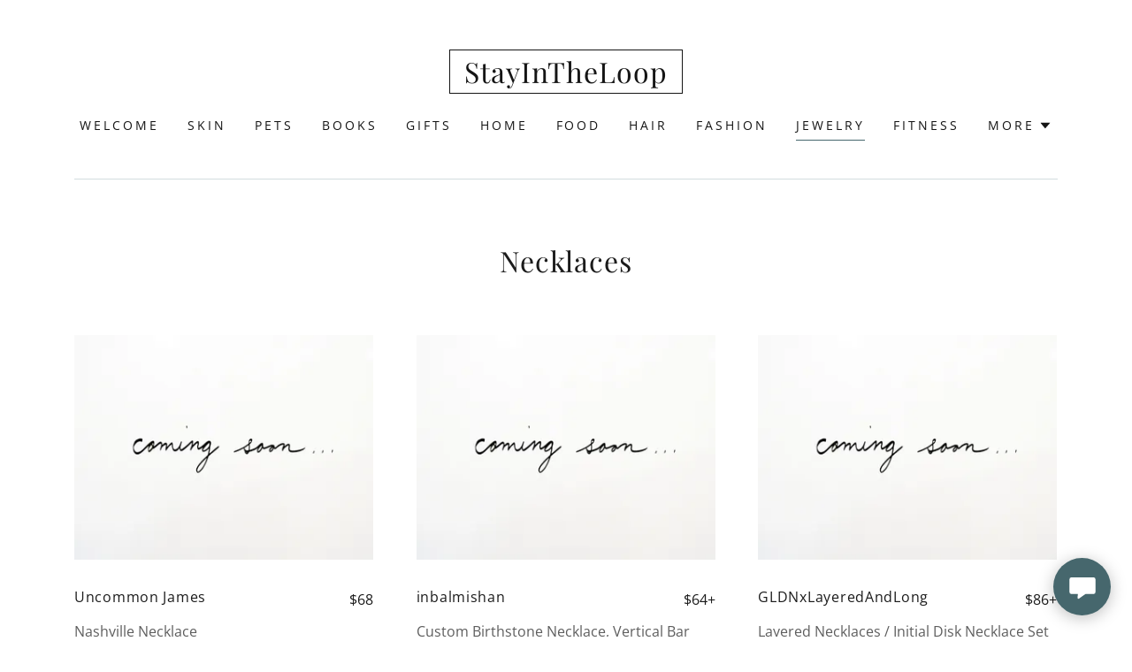

--- FILE ---
content_type: text/html;charset=utf-8
request_url: https://stayintheloop.net/jewelry
body_size: 17297
content:
<!DOCTYPE html><html lang="en-US"><head><meta charSet="utf-8"/><meta http-equiv="X-UA-Compatible" content="IE=edge"/><meta name="viewport" content="width=device-width, initial-scale=1"/><title>Jewelry | Stayintheloop</title><meta name="author" content="Stayintheloop"/><meta name="generator" content="Starfield Technologies; Go Daddy Website Builder 8.0.0000"/><link rel="manifest" href="/manifest.webmanifest"/><link rel="apple-touch-icon" sizes="57x57" href="//img1.wsimg.com/isteam/ip/static/pwa-app/logo-default.png/:/rs=w:57,h:57,m"/><link rel="apple-touch-icon" sizes="60x60" href="//img1.wsimg.com/isteam/ip/static/pwa-app/logo-default.png/:/rs=w:60,h:60,m"/><link rel="apple-touch-icon" sizes="72x72" href="//img1.wsimg.com/isteam/ip/static/pwa-app/logo-default.png/:/rs=w:72,h:72,m"/><link rel="apple-touch-icon" sizes="114x114" href="//img1.wsimg.com/isteam/ip/static/pwa-app/logo-default.png/:/rs=w:114,h:114,m"/><link rel="apple-touch-icon" sizes="120x120" href="//img1.wsimg.com/isteam/ip/static/pwa-app/logo-default.png/:/rs=w:120,h:120,m"/><link rel="apple-touch-icon" sizes="144x144" href="//img1.wsimg.com/isteam/ip/static/pwa-app/logo-default.png/:/rs=w:144,h:144,m"/><link rel="apple-touch-icon" sizes="152x152" href="//img1.wsimg.com/isteam/ip/static/pwa-app/logo-default.png/:/rs=w:152,h:152,m"/><link rel="apple-touch-icon" sizes="180x180" href="//img1.wsimg.com/isteam/ip/static/pwa-app/logo-default.png/:/rs=w:180,h:180,m"/><meta property="og:url" content="https://stayintheloop.net/jewelry"/>
<meta property="og:site_name" content="StayInTheLoop"/>
<meta property="og:title" content="Get your daily dose!"/>
<meta property="og:description" content="Click below to send a message or ask questions. I will do my best to get back to you soon!"/>
<meta property="og:type" content="website"/>
<meta property="og:image" content="https://img1.wsimg.com/isteam/stock/2503"/>
<meta property="og:locale" content="en_US"/>
<meta name="twitter:card" content="summary"/>
<meta name="twitter:title" content="StayInTheLoop"/>
<meta name="twitter:description" content="Get your daily dose!"/>
<meta name="twitter:image" content="https://img1.wsimg.com/isteam/stock/2503"/>
<meta name="twitter:image:alt" content="StayInTheLoop"/>
<meta name="theme-color" content="#46676D"/><style data-inline-fonts>/* cyrillic */
@font-face {
  font-family: 'Playfair Display';
  font-style: normal;
  font-weight: 400;
  font-display: swap;
  src: url(https://img1.wsimg.com/gfonts/s/playfairdisplay/v40/nuFiD-vYSZviVYUb_rj3ij__anPXDTjYgFE_.woff2) format('woff2');
  unicode-range: U+0301, U+0400-045F, U+0490-0491, U+04B0-04B1, U+2116;
}
/* vietnamese */
@font-face {
  font-family: 'Playfair Display';
  font-style: normal;
  font-weight: 400;
  font-display: swap;
  src: url(https://img1.wsimg.com/gfonts/s/playfairdisplay/v40/nuFiD-vYSZviVYUb_rj3ij__anPXDTPYgFE_.woff2) format('woff2');
  unicode-range: U+0102-0103, U+0110-0111, U+0128-0129, U+0168-0169, U+01A0-01A1, U+01AF-01B0, U+0300-0301, U+0303-0304, U+0308-0309, U+0323, U+0329, U+1EA0-1EF9, U+20AB;
}
/* latin-ext */
@font-face {
  font-family: 'Playfair Display';
  font-style: normal;
  font-weight: 400;
  font-display: swap;
  src: url(https://img1.wsimg.com/gfonts/s/playfairdisplay/v40/nuFiD-vYSZviVYUb_rj3ij__anPXDTLYgFE_.woff2) format('woff2');
  unicode-range: U+0100-02BA, U+02BD-02C5, U+02C7-02CC, U+02CE-02D7, U+02DD-02FF, U+0304, U+0308, U+0329, U+1D00-1DBF, U+1E00-1E9F, U+1EF2-1EFF, U+2020, U+20A0-20AB, U+20AD-20C0, U+2113, U+2C60-2C7F, U+A720-A7FF;
}
/* latin */
@font-face {
  font-family: 'Playfair Display';
  font-style: normal;
  font-weight: 400;
  font-display: swap;
  src: url(https://img1.wsimg.com/gfonts/s/playfairdisplay/v40/nuFiD-vYSZviVYUb_rj3ij__anPXDTzYgA.woff2) format('woff2');
  unicode-range: U+0000-00FF, U+0131, U+0152-0153, U+02BB-02BC, U+02C6, U+02DA, U+02DC, U+0304, U+0308, U+0329, U+2000-206F, U+20AC, U+2122, U+2191, U+2193, U+2212, U+2215, U+FEFF, U+FFFD;
}
/* cyrillic */
@font-face {
  font-family: 'Playfair Display';
  font-style: normal;
  font-weight: 700;
  font-display: swap;
  src: url(https://img1.wsimg.com/gfonts/s/playfairdisplay/v40/nuFiD-vYSZviVYUb_rj3ij__anPXDTjYgFE_.woff2) format('woff2');
  unicode-range: U+0301, U+0400-045F, U+0490-0491, U+04B0-04B1, U+2116;
}
/* vietnamese */
@font-face {
  font-family: 'Playfair Display';
  font-style: normal;
  font-weight: 700;
  font-display: swap;
  src: url(https://img1.wsimg.com/gfonts/s/playfairdisplay/v40/nuFiD-vYSZviVYUb_rj3ij__anPXDTPYgFE_.woff2) format('woff2');
  unicode-range: U+0102-0103, U+0110-0111, U+0128-0129, U+0168-0169, U+01A0-01A1, U+01AF-01B0, U+0300-0301, U+0303-0304, U+0308-0309, U+0323, U+0329, U+1EA0-1EF9, U+20AB;
}
/* latin-ext */
@font-face {
  font-family: 'Playfair Display';
  font-style: normal;
  font-weight: 700;
  font-display: swap;
  src: url(https://img1.wsimg.com/gfonts/s/playfairdisplay/v40/nuFiD-vYSZviVYUb_rj3ij__anPXDTLYgFE_.woff2) format('woff2');
  unicode-range: U+0100-02BA, U+02BD-02C5, U+02C7-02CC, U+02CE-02D7, U+02DD-02FF, U+0304, U+0308, U+0329, U+1D00-1DBF, U+1E00-1E9F, U+1EF2-1EFF, U+2020, U+20A0-20AB, U+20AD-20C0, U+2113, U+2C60-2C7F, U+A720-A7FF;
}
/* latin */
@font-face {
  font-family: 'Playfair Display';
  font-style: normal;
  font-weight: 700;
  font-display: swap;
  src: url(https://img1.wsimg.com/gfonts/s/playfairdisplay/v40/nuFiD-vYSZviVYUb_rj3ij__anPXDTzYgA.woff2) format('woff2');
  unicode-range: U+0000-00FF, U+0131, U+0152-0153, U+02BB-02BC, U+02C6, U+02DA, U+02DC, U+0304, U+0308, U+0329, U+2000-206F, U+20AC, U+2122, U+2191, U+2193, U+2212, U+2215, U+FEFF, U+FFFD;
}
/* cyrillic */
@font-face {
  font-family: 'Playfair Display';
  font-style: normal;
  font-weight: 900;
  font-display: swap;
  src: url(https://img1.wsimg.com/gfonts/s/playfairdisplay/v40/nuFiD-vYSZviVYUb_rj3ij__anPXDTjYgFE_.woff2) format('woff2');
  unicode-range: U+0301, U+0400-045F, U+0490-0491, U+04B0-04B1, U+2116;
}
/* vietnamese */
@font-face {
  font-family: 'Playfair Display';
  font-style: normal;
  font-weight: 900;
  font-display: swap;
  src: url(https://img1.wsimg.com/gfonts/s/playfairdisplay/v40/nuFiD-vYSZviVYUb_rj3ij__anPXDTPYgFE_.woff2) format('woff2');
  unicode-range: U+0102-0103, U+0110-0111, U+0128-0129, U+0168-0169, U+01A0-01A1, U+01AF-01B0, U+0300-0301, U+0303-0304, U+0308-0309, U+0323, U+0329, U+1EA0-1EF9, U+20AB;
}
/* latin-ext */
@font-face {
  font-family: 'Playfair Display';
  font-style: normal;
  font-weight: 900;
  font-display: swap;
  src: url(https://img1.wsimg.com/gfonts/s/playfairdisplay/v40/nuFiD-vYSZviVYUb_rj3ij__anPXDTLYgFE_.woff2) format('woff2');
  unicode-range: U+0100-02BA, U+02BD-02C5, U+02C7-02CC, U+02CE-02D7, U+02DD-02FF, U+0304, U+0308, U+0329, U+1D00-1DBF, U+1E00-1E9F, U+1EF2-1EFF, U+2020, U+20A0-20AB, U+20AD-20C0, U+2113, U+2C60-2C7F, U+A720-A7FF;
}
/* latin */
@font-face {
  font-family: 'Playfair Display';
  font-style: normal;
  font-weight: 900;
  font-display: swap;
  src: url(https://img1.wsimg.com/gfonts/s/playfairdisplay/v40/nuFiD-vYSZviVYUb_rj3ij__anPXDTzYgA.woff2) format('woff2');
  unicode-range: U+0000-00FF, U+0131, U+0152-0153, U+02BB-02BC, U+02C6, U+02DA, U+02DC, U+0304, U+0308, U+0329, U+2000-206F, U+20AC, U+2122, U+2191, U+2193, U+2212, U+2215, U+FEFF, U+FFFD;
}

/* cyrillic-ext */
@font-face {
  font-family: 'Open Sans';
  font-style: italic;
  font-weight: 300;
  font-stretch: 100%;
  font-display: swap;
  src: url(https://img1.wsimg.com/gfonts/s/opensans/v44/memtYaGs126MiZpBA-UFUIcVXSCEkx2cmqvXlWqWtE6F15M.woff2) format('woff2');
  unicode-range: U+0460-052F, U+1C80-1C8A, U+20B4, U+2DE0-2DFF, U+A640-A69F, U+FE2E-FE2F;
}
/* cyrillic */
@font-face {
  font-family: 'Open Sans';
  font-style: italic;
  font-weight: 300;
  font-stretch: 100%;
  font-display: swap;
  src: url(https://img1.wsimg.com/gfonts/s/opensans/v44/memtYaGs126MiZpBA-UFUIcVXSCEkx2cmqvXlWqWvU6F15M.woff2) format('woff2');
  unicode-range: U+0301, U+0400-045F, U+0490-0491, U+04B0-04B1, U+2116;
}
/* greek-ext */
@font-face {
  font-family: 'Open Sans';
  font-style: italic;
  font-weight: 300;
  font-stretch: 100%;
  font-display: swap;
  src: url(https://img1.wsimg.com/gfonts/s/opensans/v44/memtYaGs126MiZpBA-UFUIcVXSCEkx2cmqvXlWqWtU6F15M.woff2) format('woff2');
  unicode-range: U+1F00-1FFF;
}
/* greek */
@font-face {
  font-family: 'Open Sans';
  font-style: italic;
  font-weight: 300;
  font-stretch: 100%;
  font-display: swap;
  src: url(https://img1.wsimg.com/gfonts/s/opensans/v44/memtYaGs126MiZpBA-UFUIcVXSCEkx2cmqvXlWqWuk6F15M.woff2) format('woff2');
  unicode-range: U+0370-0377, U+037A-037F, U+0384-038A, U+038C, U+038E-03A1, U+03A3-03FF;
}
/* hebrew */
@font-face {
  font-family: 'Open Sans';
  font-style: italic;
  font-weight: 300;
  font-stretch: 100%;
  font-display: swap;
  src: url(https://img1.wsimg.com/gfonts/s/opensans/v44/memtYaGs126MiZpBA-UFUIcVXSCEkx2cmqvXlWqWu06F15M.woff2) format('woff2');
  unicode-range: U+0307-0308, U+0590-05FF, U+200C-2010, U+20AA, U+25CC, U+FB1D-FB4F;
}
/* math */
@font-face {
  font-family: 'Open Sans';
  font-style: italic;
  font-weight: 300;
  font-stretch: 100%;
  font-display: swap;
  src: url(https://img1.wsimg.com/gfonts/s/opensans/v44/memtYaGs126MiZpBA-UFUIcVXSCEkx2cmqvXlWqWxU6F15M.woff2) format('woff2');
  unicode-range: U+0302-0303, U+0305, U+0307-0308, U+0310, U+0312, U+0315, U+031A, U+0326-0327, U+032C, U+032F-0330, U+0332-0333, U+0338, U+033A, U+0346, U+034D, U+0391-03A1, U+03A3-03A9, U+03B1-03C9, U+03D1, U+03D5-03D6, U+03F0-03F1, U+03F4-03F5, U+2016-2017, U+2034-2038, U+203C, U+2040, U+2043, U+2047, U+2050, U+2057, U+205F, U+2070-2071, U+2074-208E, U+2090-209C, U+20D0-20DC, U+20E1, U+20E5-20EF, U+2100-2112, U+2114-2115, U+2117-2121, U+2123-214F, U+2190, U+2192, U+2194-21AE, U+21B0-21E5, U+21F1-21F2, U+21F4-2211, U+2213-2214, U+2216-22FF, U+2308-230B, U+2310, U+2319, U+231C-2321, U+2336-237A, U+237C, U+2395, U+239B-23B7, U+23D0, U+23DC-23E1, U+2474-2475, U+25AF, U+25B3, U+25B7, U+25BD, U+25C1, U+25CA, U+25CC, U+25FB, U+266D-266F, U+27C0-27FF, U+2900-2AFF, U+2B0E-2B11, U+2B30-2B4C, U+2BFE, U+3030, U+FF5B, U+FF5D, U+1D400-1D7FF, U+1EE00-1EEFF;
}
/* symbols */
@font-face {
  font-family: 'Open Sans';
  font-style: italic;
  font-weight: 300;
  font-stretch: 100%;
  font-display: swap;
  src: url(https://img1.wsimg.com/gfonts/s/opensans/v44/memtYaGs126MiZpBA-UFUIcVXSCEkx2cmqvXlWqW106F15M.woff2) format('woff2');
  unicode-range: U+0001-000C, U+000E-001F, U+007F-009F, U+20DD-20E0, U+20E2-20E4, U+2150-218F, U+2190, U+2192, U+2194-2199, U+21AF, U+21E6-21F0, U+21F3, U+2218-2219, U+2299, U+22C4-22C6, U+2300-243F, U+2440-244A, U+2460-24FF, U+25A0-27BF, U+2800-28FF, U+2921-2922, U+2981, U+29BF, U+29EB, U+2B00-2BFF, U+4DC0-4DFF, U+FFF9-FFFB, U+10140-1018E, U+10190-1019C, U+101A0, U+101D0-101FD, U+102E0-102FB, U+10E60-10E7E, U+1D2C0-1D2D3, U+1D2E0-1D37F, U+1F000-1F0FF, U+1F100-1F1AD, U+1F1E6-1F1FF, U+1F30D-1F30F, U+1F315, U+1F31C, U+1F31E, U+1F320-1F32C, U+1F336, U+1F378, U+1F37D, U+1F382, U+1F393-1F39F, U+1F3A7-1F3A8, U+1F3AC-1F3AF, U+1F3C2, U+1F3C4-1F3C6, U+1F3CA-1F3CE, U+1F3D4-1F3E0, U+1F3ED, U+1F3F1-1F3F3, U+1F3F5-1F3F7, U+1F408, U+1F415, U+1F41F, U+1F426, U+1F43F, U+1F441-1F442, U+1F444, U+1F446-1F449, U+1F44C-1F44E, U+1F453, U+1F46A, U+1F47D, U+1F4A3, U+1F4B0, U+1F4B3, U+1F4B9, U+1F4BB, U+1F4BF, U+1F4C8-1F4CB, U+1F4D6, U+1F4DA, U+1F4DF, U+1F4E3-1F4E6, U+1F4EA-1F4ED, U+1F4F7, U+1F4F9-1F4FB, U+1F4FD-1F4FE, U+1F503, U+1F507-1F50B, U+1F50D, U+1F512-1F513, U+1F53E-1F54A, U+1F54F-1F5FA, U+1F610, U+1F650-1F67F, U+1F687, U+1F68D, U+1F691, U+1F694, U+1F698, U+1F6AD, U+1F6B2, U+1F6B9-1F6BA, U+1F6BC, U+1F6C6-1F6CF, U+1F6D3-1F6D7, U+1F6E0-1F6EA, U+1F6F0-1F6F3, U+1F6F7-1F6FC, U+1F700-1F7FF, U+1F800-1F80B, U+1F810-1F847, U+1F850-1F859, U+1F860-1F887, U+1F890-1F8AD, U+1F8B0-1F8BB, U+1F8C0-1F8C1, U+1F900-1F90B, U+1F93B, U+1F946, U+1F984, U+1F996, U+1F9E9, U+1FA00-1FA6F, U+1FA70-1FA7C, U+1FA80-1FA89, U+1FA8F-1FAC6, U+1FACE-1FADC, U+1FADF-1FAE9, U+1FAF0-1FAF8, U+1FB00-1FBFF;
}
/* vietnamese */
@font-face {
  font-family: 'Open Sans';
  font-style: italic;
  font-weight: 300;
  font-stretch: 100%;
  font-display: swap;
  src: url(https://img1.wsimg.com/gfonts/s/opensans/v44/memtYaGs126MiZpBA-UFUIcVXSCEkx2cmqvXlWqWtk6F15M.woff2) format('woff2');
  unicode-range: U+0102-0103, U+0110-0111, U+0128-0129, U+0168-0169, U+01A0-01A1, U+01AF-01B0, U+0300-0301, U+0303-0304, U+0308-0309, U+0323, U+0329, U+1EA0-1EF9, U+20AB;
}
/* latin-ext */
@font-face {
  font-family: 'Open Sans';
  font-style: italic;
  font-weight: 300;
  font-stretch: 100%;
  font-display: swap;
  src: url(https://img1.wsimg.com/gfonts/s/opensans/v44/memtYaGs126MiZpBA-UFUIcVXSCEkx2cmqvXlWqWt06F15M.woff2) format('woff2');
  unicode-range: U+0100-02BA, U+02BD-02C5, U+02C7-02CC, U+02CE-02D7, U+02DD-02FF, U+0304, U+0308, U+0329, U+1D00-1DBF, U+1E00-1E9F, U+1EF2-1EFF, U+2020, U+20A0-20AB, U+20AD-20C0, U+2113, U+2C60-2C7F, U+A720-A7FF;
}
/* latin */
@font-face {
  font-family: 'Open Sans';
  font-style: italic;
  font-weight: 300;
  font-stretch: 100%;
  font-display: swap;
  src: url(https://img1.wsimg.com/gfonts/s/opensans/v44/memtYaGs126MiZpBA-UFUIcVXSCEkx2cmqvXlWqWuU6F.woff2) format('woff2');
  unicode-range: U+0000-00FF, U+0131, U+0152-0153, U+02BB-02BC, U+02C6, U+02DA, U+02DC, U+0304, U+0308, U+0329, U+2000-206F, U+20AC, U+2122, U+2191, U+2193, U+2212, U+2215, U+FEFF, U+FFFD;
}
/* cyrillic-ext */
@font-face {
  font-family: 'Open Sans';
  font-style: italic;
  font-weight: 400;
  font-stretch: 100%;
  font-display: swap;
  src: url(https://img1.wsimg.com/gfonts/s/opensans/v44/memtYaGs126MiZpBA-UFUIcVXSCEkx2cmqvXlWqWtE6F15M.woff2) format('woff2');
  unicode-range: U+0460-052F, U+1C80-1C8A, U+20B4, U+2DE0-2DFF, U+A640-A69F, U+FE2E-FE2F;
}
/* cyrillic */
@font-face {
  font-family: 'Open Sans';
  font-style: italic;
  font-weight: 400;
  font-stretch: 100%;
  font-display: swap;
  src: url(https://img1.wsimg.com/gfonts/s/opensans/v44/memtYaGs126MiZpBA-UFUIcVXSCEkx2cmqvXlWqWvU6F15M.woff2) format('woff2');
  unicode-range: U+0301, U+0400-045F, U+0490-0491, U+04B0-04B1, U+2116;
}
/* greek-ext */
@font-face {
  font-family: 'Open Sans';
  font-style: italic;
  font-weight: 400;
  font-stretch: 100%;
  font-display: swap;
  src: url(https://img1.wsimg.com/gfonts/s/opensans/v44/memtYaGs126MiZpBA-UFUIcVXSCEkx2cmqvXlWqWtU6F15M.woff2) format('woff2');
  unicode-range: U+1F00-1FFF;
}
/* greek */
@font-face {
  font-family: 'Open Sans';
  font-style: italic;
  font-weight: 400;
  font-stretch: 100%;
  font-display: swap;
  src: url(https://img1.wsimg.com/gfonts/s/opensans/v44/memtYaGs126MiZpBA-UFUIcVXSCEkx2cmqvXlWqWuk6F15M.woff2) format('woff2');
  unicode-range: U+0370-0377, U+037A-037F, U+0384-038A, U+038C, U+038E-03A1, U+03A3-03FF;
}
/* hebrew */
@font-face {
  font-family: 'Open Sans';
  font-style: italic;
  font-weight: 400;
  font-stretch: 100%;
  font-display: swap;
  src: url(https://img1.wsimg.com/gfonts/s/opensans/v44/memtYaGs126MiZpBA-UFUIcVXSCEkx2cmqvXlWqWu06F15M.woff2) format('woff2');
  unicode-range: U+0307-0308, U+0590-05FF, U+200C-2010, U+20AA, U+25CC, U+FB1D-FB4F;
}
/* math */
@font-face {
  font-family: 'Open Sans';
  font-style: italic;
  font-weight: 400;
  font-stretch: 100%;
  font-display: swap;
  src: url(https://img1.wsimg.com/gfonts/s/opensans/v44/memtYaGs126MiZpBA-UFUIcVXSCEkx2cmqvXlWqWxU6F15M.woff2) format('woff2');
  unicode-range: U+0302-0303, U+0305, U+0307-0308, U+0310, U+0312, U+0315, U+031A, U+0326-0327, U+032C, U+032F-0330, U+0332-0333, U+0338, U+033A, U+0346, U+034D, U+0391-03A1, U+03A3-03A9, U+03B1-03C9, U+03D1, U+03D5-03D6, U+03F0-03F1, U+03F4-03F5, U+2016-2017, U+2034-2038, U+203C, U+2040, U+2043, U+2047, U+2050, U+2057, U+205F, U+2070-2071, U+2074-208E, U+2090-209C, U+20D0-20DC, U+20E1, U+20E5-20EF, U+2100-2112, U+2114-2115, U+2117-2121, U+2123-214F, U+2190, U+2192, U+2194-21AE, U+21B0-21E5, U+21F1-21F2, U+21F4-2211, U+2213-2214, U+2216-22FF, U+2308-230B, U+2310, U+2319, U+231C-2321, U+2336-237A, U+237C, U+2395, U+239B-23B7, U+23D0, U+23DC-23E1, U+2474-2475, U+25AF, U+25B3, U+25B7, U+25BD, U+25C1, U+25CA, U+25CC, U+25FB, U+266D-266F, U+27C0-27FF, U+2900-2AFF, U+2B0E-2B11, U+2B30-2B4C, U+2BFE, U+3030, U+FF5B, U+FF5D, U+1D400-1D7FF, U+1EE00-1EEFF;
}
/* symbols */
@font-face {
  font-family: 'Open Sans';
  font-style: italic;
  font-weight: 400;
  font-stretch: 100%;
  font-display: swap;
  src: url(https://img1.wsimg.com/gfonts/s/opensans/v44/memtYaGs126MiZpBA-UFUIcVXSCEkx2cmqvXlWqW106F15M.woff2) format('woff2');
  unicode-range: U+0001-000C, U+000E-001F, U+007F-009F, U+20DD-20E0, U+20E2-20E4, U+2150-218F, U+2190, U+2192, U+2194-2199, U+21AF, U+21E6-21F0, U+21F3, U+2218-2219, U+2299, U+22C4-22C6, U+2300-243F, U+2440-244A, U+2460-24FF, U+25A0-27BF, U+2800-28FF, U+2921-2922, U+2981, U+29BF, U+29EB, U+2B00-2BFF, U+4DC0-4DFF, U+FFF9-FFFB, U+10140-1018E, U+10190-1019C, U+101A0, U+101D0-101FD, U+102E0-102FB, U+10E60-10E7E, U+1D2C0-1D2D3, U+1D2E0-1D37F, U+1F000-1F0FF, U+1F100-1F1AD, U+1F1E6-1F1FF, U+1F30D-1F30F, U+1F315, U+1F31C, U+1F31E, U+1F320-1F32C, U+1F336, U+1F378, U+1F37D, U+1F382, U+1F393-1F39F, U+1F3A7-1F3A8, U+1F3AC-1F3AF, U+1F3C2, U+1F3C4-1F3C6, U+1F3CA-1F3CE, U+1F3D4-1F3E0, U+1F3ED, U+1F3F1-1F3F3, U+1F3F5-1F3F7, U+1F408, U+1F415, U+1F41F, U+1F426, U+1F43F, U+1F441-1F442, U+1F444, U+1F446-1F449, U+1F44C-1F44E, U+1F453, U+1F46A, U+1F47D, U+1F4A3, U+1F4B0, U+1F4B3, U+1F4B9, U+1F4BB, U+1F4BF, U+1F4C8-1F4CB, U+1F4D6, U+1F4DA, U+1F4DF, U+1F4E3-1F4E6, U+1F4EA-1F4ED, U+1F4F7, U+1F4F9-1F4FB, U+1F4FD-1F4FE, U+1F503, U+1F507-1F50B, U+1F50D, U+1F512-1F513, U+1F53E-1F54A, U+1F54F-1F5FA, U+1F610, U+1F650-1F67F, U+1F687, U+1F68D, U+1F691, U+1F694, U+1F698, U+1F6AD, U+1F6B2, U+1F6B9-1F6BA, U+1F6BC, U+1F6C6-1F6CF, U+1F6D3-1F6D7, U+1F6E0-1F6EA, U+1F6F0-1F6F3, U+1F6F7-1F6FC, U+1F700-1F7FF, U+1F800-1F80B, U+1F810-1F847, U+1F850-1F859, U+1F860-1F887, U+1F890-1F8AD, U+1F8B0-1F8BB, U+1F8C0-1F8C1, U+1F900-1F90B, U+1F93B, U+1F946, U+1F984, U+1F996, U+1F9E9, U+1FA00-1FA6F, U+1FA70-1FA7C, U+1FA80-1FA89, U+1FA8F-1FAC6, U+1FACE-1FADC, U+1FADF-1FAE9, U+1FAF0-1FAF8, U+1FB00-1FBFF;
}
/* vietnamese */
@font-face {
  font-family: 'Open Sans';
  font-style: italic;
  font-weight: 400;
  font-stretch: 100%;
  font-display: swap;
  src: url(https://img1.wsimg.com/gfonts/s/opensans/v44/memtYaGs126MiZpBA-UFUIcVXSCEkx2cmqvXlWqWtk6F15M.woff2) format('woff2');
  unicode-range: U+0102-0103, U+0110-0111, U+0128-0129, U+0168-0169, U+01A0-01A1, U+01AF-01B0, U+0300-0301, U+0303-0304, U+0308-0309, U+0323, U+0329, U+1EA0-1EF9, U+20AB;
}
/* latin-ext */
@font-face {
  font-family: 'Open Sans';
  font-style: italic;
  font-weight: 400;
  font-stretch: 100%;
  font-display: swap;
  src: url(https://img1.wsimg.com/gfonts/s/opensans/v44/memtYaGs126MiZpBA-UFUIcVXSCEkx2cmqvXlWqWt06F15M.woff2) format('woff2');
  unicode-range: U+0100-02BA, U+02BD-02C5, U+02C7-02CC, U+02CE-02D7, U+02DD-02FF, U+0304, U+0308, U+0329, U+1D00-1DBF, U+1E00-1E9F, U+1EF2-1EFF, U+2020, U+20A0-20AB, U+20AD-20C0, U+2113, U+2C60-2C7F, U+A720-A7FF;
}
/* latin */
@font-face {
  font-family: 'Open Sans';
  font-style: italic;
  font-weight: 400;
  font-stretch: 100%;
  font-display: swap;
  src: url(https://img1.wsimg.com/gfonts/s/opensans/v44/memtYaGs126MiZpBA-UFUIcVXSCEkx2cmqvXlWqWuU6F.woff2) format('woff2');
  unicode-range: U+0000-00FF, U+0131, U+0152-0153, U+02BB-02BC, U+02C6, U+02DA, U+02DC, U+0304, U+0308, U+0329, U+2000-206F, U+20AC, U+2122, U+2191, U+2193, U+2212, U+2215, U+FEFF, U+FFFD;
}
/* cyrillic-ext */
@font-face {
  font-family: 'Open Sans';
  font-style: italic;
  font-weight: 700;
  font-stretch: 100%;
  font-display: swap;
  src: url(https://img1.wsimg.com/gfonts/s/opensans/v44/memtYaGs126MiZpBA-UFUIcVXSCEkx2cmqvXlWqWtE6F15M.woff2) format('woff2');
  unicode-range: U+0460-052F, U+1C80-1C8A, U+20B4, U+2DE0-2DFF, U+A640-A69F, U+FE2E-FE2F;
}
/* cyrillic */
@font-face {
  font-family: 'Open Sans';
  font-style: italic;
  font-weight: 700;
  font-stretch: 100%;
  font-display: swap;
  src: url(https://img1.wsimg.com/gfonts/s/opensans/v44/memtYaGs126MiZpBA-UFUIcVXSCEkx2cmqvXlWqWvU6F15M.woff2) format('woff2');
  unicode-range: U+0301, U+0400-045F, U+0490-0491, U+04B0-04B1, U+2116;
}
/* greek-ext */
@font-face {
  font-family: 'Open Sans';
  font-style: italic;
  font-weight: 700;
  font-stretch: 100%;
  font-display: swap;
  src: url(https://img1.wsimg.com/gfonts/s/opensans/v44/memtYaGs126MiZpBA-UFUIcVXSCEkx2cmqvXlWqWtU6F15M.woff2) format('woff2');
  unicode-range: U+1F00-1FFF;
}
/* greek */
@font-face {
  font-family: 'Open Sans';
  font-style: italic;
  font-weight: 700;
  font-stretch: 100%;
  font-display: swap;
  src: url(https://img1.wsimg.com/gfonts/s/opensans/v44/memtYaGs126MiZpBA-UFUIcVXSCEkx2cmqvXlWqWuk6F15M.woff2) format('woff2');
  unicode-range: U+0370-0377, U+037A-037F, U+0384-038A, U+038C, U+038E-03A1, U+03A3-03FF;
}
/* hebrew */
@font-face {
  font-family: 'Open Sans';
  font-style: italic;
  font-weight: 700;
  font-stretch: 100%;
  font-display: swap;
  src: url(https://img1.wsimg.com/gfonts/s/opensans/v44/memtYaGs126MiZpBA-UFUIcVXSCEkx2cmqvXlWqWu06F15M.woff2) format('woff2');
  unicode-range: U+0307-0308, U+0590-05FF, U+200C-2010, U+20AA, U+25CC, U+FB1D-FB4F;
}
/* math */
@font-face {
  font-family: 'Open Sans';
  font-style: italic;
  font-weight: 700;
  font-stretch: 100%;
  font-display: swap;
  src: url(https://img1.wsimg.com/gfonts/s/opensans/v44/memtYaGs126MiZpBA-UFUIcVXSCEkx2cmqvXlWqWxU6F15M.woff2) format('woff2');
  unicode-range: U+0302-0303, U+0305, U+0307-0308, U+0310, U+0312, U+0315, U+031A, U+0326-0327, U+032C, U+032F-0330, U+0332-0333, U+0338, U+033A, U+0346, U+034D, U+0391-03A1, U+03A3-03A9, U+03B1-03C9, U+03D1, U+03D5-03D6, U+03F0-03F1, U+03F4-03F5, U+2016-2017, U+2034-2038, U+203C, U+2040, U+2043, U+2047, U+2050, U+2057, U+205F, U+2070-2071, U+2074-208E, U+2090-209C, U+20D0-20DC, U+20E1, U+20E5-20EF, U+2100-2112, U+2114-2115, U+2117-2121, U+2123-214F, U+2190, U+2192, U+2194-21AE, U+21B0-21E5, U+21F1-21F2, U+21F4-2211, U+2213-2214, U+2216-22FF, U+2308-230B, U+2310, U+2319, U+231C-2321, U+2336-237A, U+237C, U+2395, U+239B-23B7, U+23D0, U+23DC-23E1, U+2474-2475, U+25AF, U+25B3, U+25B7, U+25BD, U+25C1, U+25CA, U+25CC, U+25FB, U+266D-266F, U+27C0-27FF, U+2900-2AFF, U+2B0E-2B11, U+2B30-2B4C, U+2BFE, U+3030, U+FF5B, U+FF5D, U+1D400-1D7FF, U+1EE00-1EEFF;
}
/* symbols */
@font-face {
  font-family: 'Open Sans';
  font-style: italic;
  font-weight: 700;
  font-stretch: 100%;
  font-display: swap;
  src: url(https://img1.wsimg.com/gfonts/s/opensans/v44/memtYaGs126MiZpBA-UFUIcVXSCEkx2cmqvXlWqW106F15M.woff2) format('woff2');
  unicode-range: U+0001-000C, U+000E-001F, U+007F-009F, U+20DD-20E0, U+20E2-20E4, U+2150-218F, U+2190, U+2192, U+2194-2199, U+21AF, U+21E6-21F0, U+21F3, U+2218-2219, U+2299, U+22C4-22C6, U+2300-243F, U+2440-244A, U+2460-24FF, U+25A0-27BF, U+2800-28FF, U+2921-2922, U+2981, U+29BF, U+29EB, U+2B00-2BFF, U+4DC0-4DFF, U+FFF9-FFFB, U+10140-1018E, U+10190-1019C, U+101A0, U+101D0-101FD, U+102E0-102FB, U+10E60-10E7E, U+1D2C0-1D2D3, U+1D2E0-1D37F, U+1F000-1F0FF, U+1F100-1F1AD, U+1F1E6-1F1FF, U+1F30D-1F30F, U+1F315, U+1F31C, U+1F31E, U+1F320-1F32C, U+1F336, U+1F378, U+1F37D, U+1F382, U+1F393-1F39F, U+1F3A7-1F3A8, U+1F3AC-1F3AF, U+1F3C2, U+1F3C4-1F3C6, U+1F3CA-1F3CE, U+1F3D4-1F3E0, U+1F3ED, U+1F3F1-1F3F3, U+1F3F5-1F3F7, U+1F408, U+1F415, U+1F41F, U+1F426, U+1F43F, U+1F441-1F442, U+1F444, U+1F446-1F449, U+1F44C-1F44E, U+1F453, U+1F46A, U+1F47D, U+1F4A3, U+1F4B0, U+1F4B3, U+1F4B9, U+1F4BB, U+1F4BF, U+1F4C8-1F4CB, U+1F4D6, U+1F4DA, U+1F4DF, U+1F4E3-1F4E6, U+1F4EA-1F4ED, U+1F4F7, U+1F4F9-1F4FB, U+1F4FD-1F4FE, U+1F503, U+1F507-1F50B, U+1F50D, U+1F512-1F513, U+1F53E-1F54A, U+1F54F-1F5FA, U+1F610, U+1F650-1F67F, U+1F687, U+1F68D, U+1F691, U+1F694, U+1F698, U+1F6AD, U+1F6B2, U+1F6B9-1F6BA, U+1F6BC, U+1F6C6-1F6CF, U+1F6D3-1F6D7, U+1F6E0-1F6EA, U+1F6F0-1F6F3, U+1F6F7-1F6FC, U+1F700-1F7FF, U+1F800-1F80B, U+1F810-1F847, U+1F850-1F859, U+1F860-1F887, U+1F890-1F8AD, U+1F8B0-1F8BB, U+1F8C0-1F8C1, U+1F900-1F90B, U+1F93B, U+1F946, U+1F984, U+1F996, U+1F9E9, U+1FA00-1FA6F, U+1FA70-1FA7C, U+1FA80-1FA89, U+1FA8F-1FAC6, U+1FACE-1FADC, U+1FADF-1FAE9, U+1FAF0-1FAF8, U+1FB00-1FBFF;
}
/* vietnamese */
@font-face {
  font-family: 'Open Sans';
  font-style: italic;
  font-weight: 700;
  font-stretch: 100%;
  font-display: swap;
  src: url(https://img1.wsimg.com/gfonts/s/opensans/v44/memtYaGs126MiZpBA-UFUIcVXSCEkx2cmqvXlWqWtk6F15M.woff2) format('woff2');
  unicode-range: U+0102-0103, U+0110-0111, U+0128-0129, U+0168-0169, U+01A0-01A1, U+01AF-01B0, U+0300-0301, U+0303-0304, U+0308-0309, U+0323, U+0329, U+1EA0-1EF9, U+20AB;
}
/* latin-ext */
@font-face {
  font-family: 'Open Sans';
  font-style: italic;
  font-weight: 700;
  font-stretch: 100%;
  font-display: swap;
  src: url(https://img1.wsimg.com/gfonts/s/opensans/v44/memtYaGs126MiZpBA-UFUIcVXSCEkx2cmqvXlWqWt06F15M.woff2) format('woff2');
  unicode-range: U+0100-02BA, U+02BD-02C5, U+02C7-02CC, U+02CE-02D7, U+02DD-02FF, U+0304, U+0308, U+0329, U+1D00-1DBF, U+1E00-1E9F, U+1EF2-1EFF, U+2020, U+20A0-20AB, U+20AD-20C0, U+2113, U+2C60-2C7F, U+A720-A7FF;
}
/* latin */
@font-face {
  font-family: 'Open Sans';
  font-style: italic;
  font-weight: 700;
  font-stretch: 100%;
  font-display: swap;
  src: url(https://img1.wsimg.com/gfonts/s/opensans/v44/memtYaGs126MiZpBA-UFUIcVXSCEkx2cmqvXlWqWuU6F.woff2) format('woff2');
  unicode-range: U+0000-00FF, U+0131, U+0152-0153, U+02BB-02BC, U+02C6, U+02DA, U+02DC, U+0304, U+0308, U+0329, U+2000-206F, U+20AC, U+2122, U+2191, U+2193, U+2212, U+2215, U+FEFF, U+FFFD;
}
/* cyrillic-ext */
@font-face {
  font-family: 'Open Sans';
  font-style: normal;
  font-weight: 300;
  font-stretch: 100%;
  font-display: swap;
  src: url(https://img1.wsimg.com/gfonts/s/opensans/v44/memvYaGs126MiZpBA-UvWbX2vVnXBbObj2OVTSKmu1aB.woff2) format('woff2');
  unicode-range: U+0460-052F, U+1C80-1C8A, U+20B4, U+2DE0-2DFF, U+A640-A69F, U+FE2E-FE2F;
}
/* cyrillic */
@font-face {
  font-family: 'Open Sans';
  font-style: normal;
  font-weight: 300;
  font-stretch: 100%;
  font-display: swap;
  src: url(https://img1.wsimg.com/gfonts/s/opensans/v44/memvYaGs126MiZpBA-UvWbX2vVnXBbObj2OVTSumu1aB.woff2) format('woff2');
  unicode-range: U+0301, U+0400-045F, U+0490-0491, U+04B0-04B1, U+2116;
}
/* greek-ext */
@font-face {
  font-family: 'Open Sans';
  font-style: normal;
  font-weight: 300;
  font-stretch: 100%;
  font-display: swap;
  src: url(https://img1.wsimg.com/gfonts/s/opensans/v44/memvYaGs126MiZpBA-UvWbX2vVnXBbObj2OVTSOmu1aB.woff2) format('woff2');
  unicode-range: U+1F00-1FFF;
}
/* greek */
@font-face {
  font-family: 'Open Sans';
  font-style: normal;
  font-weight: 300;
  font-stretch: 100%;
  font-display: swap;
  src: url(https://img1.wsimg.com/gfonts/s/opensans/v44/memvYaGs126MiZpBA-UvWbX2vVnXBbObj2OVTSymu1aB.woff2) format('woff2');
  unicode-range: U+0370-0377, U+037A-037F, U+0384-038A, U+038C, U+038E-03A1, U+03A3-03FF;
}
/* hebrew */
@font-face {
  font-family: 'Open Sans';
  font-style: normal;
  font-weight: 300;
  font-stretch: 100%;
  font-display: swap;
  src: url(https://img1.wsimg.com/gfonts/s/opensans/v44/memvYaGs126MiZpBA-UvWbX2vVnXBbObj2OVTS2mu1aB.woff2) format('woff2');
  unicode-range: U+0307-0308, U+0590-05FF, U+200C-2010, U+20AA, U+25CC, U+FB1D-FB4F;
}
/* math */
@font-face {
  font-family: 'Open Sans';
  font-style: normal;
  font-weight: 300;
  font-stretch: 100%;
  font-display: swap;
  src: url(https://img1.wsimg.com/gfonts/s/opensans/v44/memvYaGs126MiZpBA-UvWbX2vVnXBbObj2OVTVOmu1aB.woff2) format('woff2');
  unicode-range: U+0302-0303, U+0305, U+0307-0308, U+0310, U+0312, U+0315, U+031A, U+0326-0327, U+032C, U+032F-0330, U+0332-0333, U+0338, U+033A, U+0346, U+034D, U+0391-03A1, U+03A3-03A9, U+03B1-03C9, U+03D1, U+03D5-03D6, U+03F0-03F1, U+03F4-03F5, U+2016-2017, U+2034-2038, U+203C, U+2040, U+2043, U+2047, U+2050, U+2057, U+205F, U+2070-2071, U+2074-208E, U+2090-209C, U+20D0-20DC, U+20E1, U+20E5-20EF, U+2100-2112, U+2114-2115, U+2117-2121, U+2123-214F, U+2190, U+2192, U+2194-21AE, U+21B0-21E5, U+21F1-21F2, U+21F4-2211, U+2213-2214, U+2216-22FF, U+2308-230B, U+2310, U+2319, U+231C-2321, U+2336-237A, U+237C, U+2395, U+239B-23B7, U+23D0, U+23DC-23E1, U+2474-2475, U+25AF, U+25B3, U+25B7, U+25BD, U+25C1, U+25CA, U+25CC, U+25FB, U+266D-266F, U+27C0-27FF, U+2900-2AFF, U+2B0E-2B11, U+2B30-2B4C, U+2BFE, U+3030, U+FF5B, U+FF5D, U+1D400-1D7FF, U+1EE00-1EEFF;
}
/* symbols */
@font-face {
  font-family: 'Open Sans';
  font-style: normal;
  font-weight: 300;
  font-stretch: 100%;
  font-display: swap;
  src: url(https://img1.wsimg.com/gfonts/s/opensans/v44/memvYaGs126MiZpBA-UvWbX2vVnXBbObj2OVTUGmu1aB.woff2) format('woff2');
  unicode-range: U+0001-000C, U+000E-001F, U+007F-009F, U+20DD-20E0, U+20E2-20E4, U+2150-218F, U+2190, U+2192, U+2194-2199, U+21AF, U+21E6-21F0, U+21F3, U+2218-2219, U+2299, U+22C4-22C6, U+2300-243F, U+2440-244A, U+2460-24FF, U+25A0-27BF, U+2800-28FF, U+2921-2922, U+2981, U+29BF, U+29EB, U+2B00-2BFF, U+4DC0-4DFF, U+FFF9-FFFB, U+10140-1018E, U+10190-1019C, U+101A0, U+101D0-101FD, U+102E0-102FB, U+10E60-10E7E, U+1D2C0-1D2D3, U+1D2E0-1D37F, U+1F000-1F0FF, U+1F100-1F1AD, U+1F1E6-1F1FF, U+1F30D-1F30F, U+1F315, U+1F31C, U+1F31E, U+1F320-1F32C, U+1F336, U+1F378, U+1F37D, U+1F382, U+1F393-1F39F, U+1F3A7-1F3A8, U+1F3AC-1F3AF, U+1F3C2, U+1F3C4-1F3C6, U+1F3CA-1F3CE, U+1F3D4-1F3E0, U+1F3ED, U+1F3F1-1F3F3, U+1F3F5-1F3F7, U+1F408, U+1F415, U+1F41F, U+1F426, U+1F43F, U+1F441-1F442, U+1F444, U+1F446-1F449, U+1F44C-1F44E, U+1F453, U+1F46A, U+1F47D, U+1F4A3, U+1F4B0, U+1F4B3, U+1F4B9, U+1F4BB, U+1F4BF, U+1F4C8-1F4CB, U+1F4D6, U+1F4DA, U+1F4DF, U+1F4E3-1F4E6, U+1F4EA-1F4ED, U+1F4F7, U+1F4F9-1F4FB, U+1F4FD-1F4FE, U+1F503, U+1F507-1F50B, U+1F50D, U+1F512-1F513, U+1F53E-1F54A, U+1F54F-1F5FA, U+1F610, U+1F650-1F67F, U+1F687, U+1F68D, U+1F691, U+1F694, U+1F698, U+1F6AD, U+1F6B2, U+1F6B9-1F6BA, U+1F6BC, U+1F6C6-1F6CF, U+1F6D3-1F6D7, U+1F6E0-1F6EA, U+1F6F0-1F6F3, U+1F6F7-1F6FC, U+1F700-1F7FF, U+1F800-1F80B, U+1F810-1F847, U+1F850-1F859, U+1F860-1F887, U+1F890-1F8AD, U+1F8B0-1F8BB, U+1F8C0-1F8C1, U+1F900-1F90B, U+1F93B, U+1F946, U+1F984, U+1F996, U+1F9E9, U+1FA00-1FA6F, U+1FA70-1FA7C, U+1FA80-1FA89, U+1FA8F-1FAC6, U+1FACE-1FADC, U+1FADF-1FAE9, U+1FAF0-1FAF8, U+1FB00-1FBFF;
}
/* vietnamese */
@font-face {
  font-family: 'Open Sans';
  font-style: normal;
  font-weight: 300;
  font-stretch: 100%;
  font-display: swap;
  src: url(https://img1.wsimg.com/gfonts/s/opensans/v44/memvYaGs126MiZpBA-UvWbX2vVnXBbObj2OVTSCmu1aB.woff2) format('woff2');
  unicode-range: U+0102-0103, U+0110-0111, U+0128-0129, U+0168-0169, U+01A0-01A1, U+01AF-01B0, U+0300-0301, U+0303-0304, U+0308-0309, U+0323, U+0329, U+1EA0-1EF9, U+20AB;
}
/* latin-ext */
@font-face {
  font-family: 'Open Sans';
  font-style: normal;
  font-weight: 300;
  font-stretch: 100%;
  font-display: swap;
  src: url(https://img1.wsimg.com/gfonts/s/opensans/v44/memvYaGs126MiZpBA-UvWbX2vVnXBbObj2OVTSGmu1aB.woff2) format('woff2');
  unicode-range: U+0100-02BA, U+02BD-02C5, U+02C7-02CC, U+02CE-02D7, U+02DD-02FF, U+0304, U+0308, U+0329, U+1D00-1DBF, U+1E00-1E9F, U+1EF2-1EFF, U+2020, U+20A0-20AB, U+20AD-20C0, U+2113, U+2C60-2C7F, U+A720-A7FF;
}
/* latin */
@font-face {
  font-family: 'Open Sans';
  font-style: normal;
  font-weight: 300;
  font-stretch: 100%;
  font-display: swap;
  src: url(https://img1.wsimg.com/gfonts/s/opensans/v44/memvYaGs126MiZpBA-UvWbX2vVnXBbObj2OVTS-muw.woff2) format('woff2');
  unicode-range: U+0000-00FF, U+0131, U+0152-0153, U+02BB-02BC, U+02C6, U+02DA, U+02DC, U+0304, U+0308, U+0329, U+2000-206F, U+20AC, U+2122, U+2191, U+2193, U+2212, U+2215, U+FEFF, U+FFFD;
}
/* cyrillic-ext */
@font-face {
  font-family: 'Open Sans';
  font-style: normal;
  font-weight: 400;
  font-stretch: 100%;
  font-display: swap;
  src: url(https://img1.wsimg.com/gfonts/s/opensans/v44/memvYaGs126MiZpBA-UvWbX2vVnXBbObj2OVTSKmu1aB.woff2) format('woff2');
  unicode-range: U+0460-052F, U+1C80-1C8A, U+20B4, U+2DE0-2DFF, U+A640-A69F, U+FE2E-FE2F;
}
/* cyrillic */
@font-face {
  font-family: 'Open Sans';
  font-style: normal;
  font-weight: 400;
  font-stretch: 100%;
  font-display: swap;
  src: url(https://img1.wsimg.com/gfonts/s/opensans/v44/memvYaGs126MiZpBA-UvWbX2vVnXBbObj2OVTSumu1aB.woff2) format('woff2');
  unicode-range: U+0301, U+0400-045F, U+0490-0491, U+04B0-04B1, U+2116;
}
/* greek-ext */
@font-face {
  font-family: 'Open Sans';
  font-style: normal;
  font-weight: 400;
  font-stretch: 100%;
  font-display: swap;
  src: url(https://img1.wsimg.com/gfonts/s/opensans/v44/memvYaGs126MiZpBA-UvWbX2vVnXBbObj2OVTSOmu1aB.woff2) format('woff2');
  unicode-range: U+1F00-1FFF;
}
/* greek */
@font-face {
  font-family: 'Open Sans';
  font-style: normal;
  font-weight: 400;
  font-stretch: 100%;
  font-display: swap;
  src: url(https://img1.wsimg.com/gfonts/s/opensans/v44/memvYaGs126MiZpBA-UvWbX2vVnXBbObj2OVTSymu1aB.woff2) format('woff2');
  unicode-range: U+0370-0377, U+037A-037F, U+0384-038A, U+038C, U+038E-03A1, U+03A3-03FF;
}
/* hebrew */
@font-face {
  font-family: 'Open Sans';
  font-style: normal;
  font-weight: 400;
  font-stretch: 100%;
  font-display: swap;
  src: url(https://img1.wsimg.com/gfonts/s/opensans/v44/memvYaGs126MiZpBA-UvWbX2vVnXBbObj2OVTS2mu1aB.woff2) format('woff2');
  unicode-range: U+0307-0308, U+0590-05FF, U+200C-2010, U+20AA, U+25CC, U+FB1D-FB4F;
}
/* math */
@font-face {
  font-family: 'Open Sans';
  font-style: normal;
  font-weight: 400;
  font-stretch: 100%;
  font-display: swap;
  src: url(https://img1.wsimg.com/gfonts/s/opensans/v44/memvYaGs126MiZpBA-UvWbX2vVnXBbObj2OVTVOmu1aB.woff2) format('woff2');
  unicode-range: U+0302-0303, U+0305, U+0307-0308, U+0310, U+0312, U+0315, U+031A, U+0326-0327, U+032C, U+032F-0330, U+0332-0333, U+0338, U+033A, U+0346, U+034D, U+0391-03A1, U+03A3-03A9, U+03B1-03C9, U+03D1, U+03D5-03D6, U+03F0-03F1, U+03F4-03F5, U+2016-2017, U+2034-2038, U+203C, U+2040, U+2043, U+2047, U+2050, U+2057, U+205F, U+2070-2071, U+2074-208E, U+2090-209C, U+20D0-20DC, U+20E1, U+20E5-20EF, U+2100-2112, U+2114-2115, U+2117-2121, U+2123-214F, U+2190, U+2192, U+2194-21AE, U+21B0-21E5, U+21F1-21F2, U+21F4-2211, U+2213-2214, U+2216-22FF, U+2308-230B, U+2310, U+2319, U+231C-2321, U+2336-237A, U+237C, U+2395, U+239B-23B7, U+23D0, U+23DC-23E1, U+2474-2475, U+25AF, U+25B3, U+25B7, U+25BD, U+25C1, U+25CA, U+25CC, U+25FB, U+266D-266F, U+27C0-27FF, U+2900-2AFF, U+2B0E-2B11, U+2B30-2B4C, U+2BFE, U+3030, U+FF5B, U+FF5D, U+1D400-1D7FF, U+1EE00-1EEFF;
}
/* symbols */
@font-face {
  font-family: 'Open Sans';
  font-style: normal;
  font-weight: 400;
  font-stretch: 100%;
  font-display: swap;
  src: url(https://img1.wsimg.com/gfonts/s/opensans/v44/memvYaGs126MiZpBA-UvWbX2vVnXBbObj2OVTUGmu1aB.woff2) format('woff2');
  unicode-range: U+0001-000C, U+000E-001F, U+007F-009F, U+20DD-20E0, U+20E2-20E4, U+2150-218F, U+2190, U+2192, U+2194-2199, U+21AF, U+21E6-21F0, U+21F3, U+2218-2219, U+2299, U+22C4-22C6, U+2300-243F, U+2440-244A, U+2460-24FF, U+25A0-27BF, U+2800-28FF, U+2921-2922, U+2981, U+29BF, U+29EB, U+2B00-2BFF, U+4DC0-4DFF, U+FFF9-FFFB, U+10140-1018E, U+10190-1019C, U+101A0, U+101D0-101FD, U+102E0-102FB, U+10E60-10E7E, U+1D2C0-1D2D3, U+1D2E0-1D37F, U+1F000-1F0FF, U+1F100-1F1AD, U+1F1E6-1F1FF, U+1F30D-1F30F, U+1F315, U+1F31C, U+1F31E, U+1F320-1F32C, U+1F336, U+1F378, U+1F37D, U+1F382, U+1F393-1F39F, U+1F3A7-1F3A8, U+1F3AC-1F3AF, U+1F3C2, U+1F3C4-1F3C6, U+1F3CA-1F3CE, U+1F3D4-1F3E0, U+1F3ED, U+1F3F1-1F3F3, U+1F3F5-1F3F7, U+1F408, U+1F415, U+1F41F, U+1F426, U+1F43F, U+1F441-1F442, U+1F444, U+1F446-1F449, U+1F44C-1F44E, U+1F453, U+1F46A, U+1F47D, U+1F4A3, U+1F4B0, U+1F4B3, U+1F4B9, U+1F4BB, U+1F4BF, U+1F4C8-1F4CB, U+1F4D6, U+1F4DA, U+1F4DF, U+1F4E3-1F4E6, U+1F4EA-1F4ED, U+1F4F7, U+1F4F9-1F4FB, U+1F4FD-1F4FE, U+1F503, U+1F507-1F50B, U+1F50D, U+1F512-1F513, U+1F53E-1F54A, U+1F54F-1F5FA, U+1F610, U+1F650-1F67F, U+1F687, U+1F68D, U+1F691, U+1F694, U+1F698, U+1F6AD, U+1F6B2, U+1F6B9-1F6BA, U+1F6BC, U+1F6C6-1F6CF, U+1F6D3-1F6D7, U+1F6E0-1F6EA, U+1F6F0-1F6F3, U+1F6F7-1F6FC, U+1F700-1F7FF, U+1F800-1F80B, U+1F810-1F847, U+1F850-1F859, U+1F860-1F887, U+1F890-1F8AD, U+1F8B0-1F8BB, U+1F8C0-1F8C1, U+1F900-1F90B, U+1F93B, U+1F946, U+1F984, U+1F996, U+1F9E9, U+1FA00-1FA6F, U+1FA70-1FA7C, U+1FA80-1FA89, U+1FA8F-1FAC6, U+1FACE-1FADC, U+1FADF-1FAE9, U+1FAF0-1FAF8, U+1FB00-1FBFF;
}
/* vietnamese */
@font-face {
  font-family: 'Open Sans';
  font-style: normal;
  font-weight: 400;
  font-stretch: 100%;
  font-display: swap;
  src: url(https://img1.wsimg.com/gfonts/s/opensans/v44/memvYaGs126MiZpBA-UvWbX2vVnXBbObj2OVTSCmu1aB.woff2) format('woff2');
  unicode-range: U+0102-0103, U+0110-0111, U+0128-0129, U+0168-0169, U+01A0-01A1, U+01AF-01B0, U+0300-0301, U+0303-0304, U+0308-0309, U+0323, U+0329, U+1EA0-1EF9, U+20AB;
}
/* latin-ext */
@font-face {
  font-family: 'Open Sans';
  font-style: normal;
  font-weight: 400;
  font-stretch: 100%;
  font-display: swap;
  src: url(https://img1.wsimg.com/gfonts/s/opensans/v44/memvYaGs126MiZpBA-UvWbX2vVnXBbObj2OVTSGmu1aB.woff2) format('woff2');
  unicode-range: U+0100-02BA, U+02BD-02C5, U+02C7-02CC, U+02CE-02D7, U+02DD-02FF, U+0304, U+0308, U+0329, U+1D00-1DBF, U+1E00-1E9F, U+1EF2-1EFF, U+2020, U+20A0-20AB, U+20AD-20C0, U+2113, U+2C60-2C7F, U+A720-A7FF;
}
/* latin */
@font-face {
  font-family: 'Open Sans';
  font-style: normal;
  font-weight: 400;
  font-stretch: 100%;
  font-display: swap;
  src: url(https://img1.wsimg.com/gfonts/s/opensans/v44/memvYaGs126MiZpBA-UvWbX2vVnXBbObj2OVTS-muw.woff2) format('woff2');
  unicode-range: U+0000-00FF, U+0131, U+0152-0153, U+02BB-02BC, U+02C6, U+02DA, U+02DC, U+0304, U+0308, U+0329, U+2000-206F, U+20AC, U+2122, U+2191, U+2193, U+2212, U+2215, U+FEFF, U+FFFD;
}
/* cyrillic-ext */
@font-face {
  font-family: 'Open Sans';
  font-style: normal;
  font-weight: 700;
  font-stretch: 100%;
  font-display: swap;
  src: url(https://img1.wsimg.com/gfonts/s/opensans/v44/memvYaGs126MiZpBA-UvWbX2vVnXBbObj2OVTSKmu1aB.woff2) format('woff2');
  unicode-range: U+0460-052F, U+1C80-1C8A, U+20B4, U+2DE0-2DFF, U+A640-A69F, U+FE2E-FE2F;
}
/* cyrillic */
@font-face {
  font-family: 'Open Sans';
  font-style: normal;
  font-weight: 700;
  font-stretch: 100%;
  font-display: swap;
  src: url(https://img1.wsimg.com/gfonts/s/opensans/v44/memvYaGs126MiZpBA-UvWbX2vVnXBbObj2OVTSumu1aB.woff2) format('woff2');
  unicode-range: U+0301, U+0400-045F, U+0490-0491, U+04B0-04B1, U+2116;
}
/* greek-ext */
@font-face {
  font-family: 'Open Sans';
  font-style: normal;
  font-weight: 700;
  font-stretch: 100%;
  font-display: swap;
  src: url(https://img1.wsimg.com/gfonts/s/opensans/v44/memvYaGs126MiZpBA-UvWbX2vVnXBbObj2OVTSOmu1aB.woff2) format('woff2');
  unicode-range: U+1F00-1FFF;
}
/* greek */
@font-face {
  font-family: 'Open Sans';
  font-style: normal;
  font-weight: 700;
  font-stretch: 100%;
  font-display: swap;
  src: url(https://img1.wsimg.com/gfonts/s/opensans/v44/memvYaGs126MiZpBA-UvWbX2vVnXBbObj2OVTSymu1aB.woff2) format('woff2');
  unicode-range: U+0370-0377, U+037A-037F, U+0384-038A, U+038C, U+038E-03A1, U+03A3-03FF;
}
/* hebrew */
@font-face {
  font-family: 'Open Sans';
  font-style: normal;
  font-weight: 700;
  font-stretch: 100%;
  font-display: swap;
  src: url(https://img1.wsimg.com/gfonts/s/opensans/v44/memvYaGs126MiZpBA-UvWbX2vVnXBbObj2OVTS2mu1aB.woff2) format('woff2');
  unicode-range: U+0307-0308, U+0590-05FF, U+200C-2010, U+20AA, U+25CC, U+FB1D-FB4F;
}
/* math */
@font-face {
  font-family: 'Open Sans';
  font-style: normal;
  font-weight: 700;
  font-stretch: 100%;
  font-display: swap;
  src: url(https://img1.wsimg.com/gfonts/s/opensans/v44/memvYaGs126MiZpBA-UvWbX2vVnXBbObj2OVTVOmu1aB.woff2) format('woff2');
  unicode-range: U+0302-0303, U+0305, U+0307-0308, U+0310, U+0312, U+0315, U+031A, U+0326-0327, U+032C, U+032F-0330, U+0332-0333, U+0338, U+033A, U+0346, U+034D, U+0391-03A1, U+03A3-03A9, U+03B1-03C9, U+03D1, U+03D5-03D6, U+03F0-03F1, U+03F4-03F5, U+2016-2017, U+2034-2038, U+203C, U+2040, U+2043, U+2047, U+2050, U+2057, U+205F, U+2070-2071, U+2074-208E, U+2090-209C, U+20D0-20DC, U+20E1, U+20E5-20EF, U+2100-2112, U+2114-2115, U+2117-2121, U+2123-214F, U+2190, U+2192, U+2194-21AE, U+21B0-21E5, U+21F1-21F2, U+21F4-2211, U+2213-2214, U+2216-22FF, U+2308-230B, U+2310, U+2319, U+231C-2321, U+2336-237A, U+237C, U+2395, U+239B-23B7, U+23D0, U+23DC-23E1, U+2474-2475, U+25AF, U+25B3, U+25B7, U+25BD, U+25C1, U+25CA, U+25CC, U+25FB, U+266D-266F, U+27C0-27FF, U+2900-2AFF, U+2B0E-2B11, U+2B30-2B4C, U+2BFE, U+3030, U+FF5B, U+FF5D, U+1D400-1D7FF, U+1EE00-1EEFF;
}
/* symbols */
@font-face {
  font-family: 'Open Sans';
  font-style: normal;
  font-weight: 700;
  font-stretch: 100%;
  font-display: swap;
  src: url(https://img1.wsimg.com/gfonts/s/opensans/v44/memvYaGs126MiZpBA-UvWbX2vVnXBbObj2OVTUGmu1aB.woff2) format('woff2');
  unicode-range: U+0001-000C, U+000E-001F, U+007F-009F, U+20DD-20E0, U+20E2-20E4, U+2150-218F, U+2190, U+2192, U+2194-2199, U+21AF, U+21E6-21F0, U+21F3, U+2218-2219, U+2299, U+22C4-22C6, U+2300-243F, U+2440-244A, U+2460-24FF, U+25A0-27BF, U+2800-28FF, U+2921-2922, U+2981, U+29BF, U+29EB, U+2B00-2BFF, U+4DC0-4DFF, U+FFF9-FFFB, U+10140-1018E, U+10190-1019C, U+101A0, U+101D0-101FD, U+102E0-102FB, U+10E60-10E7E, U+1D2C0-1D2D3, U+1D2E0-1D37F, U+1F000-1F0FF, U+1F100-1F1AD, U+1F1E6-1F1FF, U+1F30D-1F30F, U+1F315, U+1F31C, U+1F31E, U+1F320-1F32C, U+1F336, U+1F378, U+1F37D, U+1F382, U+1F393-1F39F, U+1F3A7-1F3A8, U+1F3AC-1F3AF, U+1F3C2, U+1F3C4-1F3C6, U+1F3CA-1F3CE, U+1F3D4-1F3E0, U+1F3ED, U+1F3F1-1F3F3, U+1F3F5-1F3F7, U+1F408, U+1F415, U+1F41F, U+1F426, U+1F43F, U+1F441-1F442, U+1F444, U+1F446-1F449, U+1F44C-1F44E, U+1F453, U+1F46A, U+1F47D, U+1F4A3, U+1F4B0, U+1F4B3, U+1F4B9, U+1F4BB, U+1F4BF, U+1F4C8-1F4CB, U+1F4D6, U+1F4DA, U+1F4DF, U+1F4E3-1F4E6, U+1F4EA-1F4ED, U+1F4F7, U+1F4F9-1F4FB, U+1F4FD-1F4FE, U+1F503, U+1F507-1F50B, U+1F50D, U+1F512-1F513, U+1F53E-1F54A, U+1F54F-1F5FA, U+1F610, U+1F650-1F67F, U+1F687, U+1F68D, U+1F691, U+1F694, U+1F698, U+1F6AD, U+1F6B2, U+1F6B9-1F6BA, U+1F6BC, U+1F6C6-1F6CF, U+1F6D3-1F6D7, U+1F6E0-1F6EA, U+1F6F0-1F6F3, U+1F6F7-1F6FC, U+1F700-1F7FF, U+1F800-1F80B, U+1F810-1F847, U+1F850-1F859, U+1F860-1F887, U+1F890-1F8AD, U+1F8B0-1F8BB, U+1F8C0-1F8C1, U+1F900-1F90B, U+1F93B, U+1F946, U+1F984, U+1F996, U+1F9E9, U+1FA00-1FA6F, U+1FA70-1FA7C, U+1FA80-1FA89, U+1FA8F-1FAC6, U+1FACE-1FADC, U+1FADF-1FAE9, U+1FAF0-1FAF8, U+1FB00-1FBFF;
}
/* vietnamese */
@font-face {
  font-family: 'Open Sans';
  font-style: normal;
  font-weight: 700;
  font-stretch: 100%;
  font-display: swap;
  src: url(https://img1.wsimg.com/gfonts/s/opensans/v44/memvYaGs126MiZpBA-UvWbX2vVnXBbObj2OVTSCmu1aB.woff2) format('woff2');
  unicode-range: U+0102-0103, U+0110-0111, U+0128-0129, U+0168-0169, U+01A0-01A1, U+01AF-01B0, U+0300-0301, U+0303-0304, U+0308-0309, U+0323, U+0329, U+1EA0-1EF9, U+20AB;
}
/* latin-ext */
@font-face {
  font-family: 'Open Sans';
  font-style: normal;
  font-weight: 700;
  font-stretch: 100%;
  font-display: swap;
  src: url(https://img1.wsimg.com/gfonts/s/opensans/v44/memvYaGs126MiZpBA-UvWbX2vVnXBbObj2OVTSGmu1aB.woff2) format('woff2');
  unicode-range: U+0100-02BA, U+02BD-02C5, U+02C7-02CC, U+02CE-02D7, U+02DD-02FF, U+0304, U+0308, U+0329, U+1D00-1DBF, U+1E00-1E9F, U+1EF2-1EFF, U+2020, U+20A0-20AB, U+20AD-20C0, U+2113, U+2C60-2C7F, U+A720-A7FF;
}
/* latin */
@font-face {
  font-family: 'Open Sans';
  font-style: normal;
  font-weight: 700;
  font-stretch: 100%;
  font-display: swap;
  src: url(https://img1.wsimg.com/gfonts/s/opensans/v44/memvYaGs126MiZpBA-UvWbX2vVnXBbObj2OVTS-muw.woff2) format('woff2');
  unicode-range: U+0000-00FF, U+0131, U+0152-0153, U+02BB-02BC, U+02C6, U+02DA, U+02DC, U+0304, U+0308, U+0329, U+2000-206F, U+20AC, U+2122, U+2191, U+2193, U+2212, U+2215, U+FEFF, U+FFFD;
}
/* cyrillic-ext */
@font-face {
  font-family: 'Open Sans';
  font-style: normal;
  font-weight: 800;
  font-stretch: 100%;
  font-display: swap;
  src: url(https://img1.wsimg.com/gfonts/s/opensans/v44/memvYaGs126MiZpBA-UvWbX2vVnXBbObj2OVTSKmu1aB.woff2) format('woff2');
  unicode-range: U+0460-052F, U+1C80-1C8A, U+20B4, U+2DE0-2DFF, U+A640-A69F, U+FE2E-FE2F;
}
/* cyrillic */
@font-face {
  font-family: 'Open Sans';
  font-style: normal;
  font-weight: 800;
  font-stretch: 100%;
  font-display: swap;
  src: url(https://img1.wsimg.com/gfonts/s/opensans/v44/memvYaGs126MiZpBA-UvWbX2vVnXBbObj2OVTSumu1aB.woff2) format('woff2');
  unicode-range: U+0301, U+0400-045F, U+0490-0491, U+04B0-04B1, U+2116;
}
/* greek-ext */
@font-face {
  font-family: 'Open Sans';
  font-style: normal;
  font-weight: 800;
  font-stretch: 100%;
  font-display: swap;
  src: url(https://img1.wsimg.com/gfonts/s/opensans/v44/memvYaGs126MiZpBA-UvWbX2vVnXBbObj2OVTSOmu1aB.woff2) format('woff2');
  unicode-range: U+1F00-1FFF;
}
/* greek */
@font-face {
  font-family: 'Open Sans';
  font-style: normal;
  font-weight: 800;
  font-stretch: 100%;
  font-display: swap;
  src: url(https://img1.wsimg.com/gfonts/s/opensans/v44/memvYaGs126MiZpBA-UvWbX2vVnXBbObj2OVTSymu1aB.woff2) format('woff2');
  unicode-range: U+0370-0377, U+037A-037F, U+0384-038A, U+038C, U+038E-03A1, U+03A3-03FF;
}
/* hebrew */
@font-face {
  font-family: 'Open Sans';
  font-style: normal;
  font-weight: 800;
  font-stretch: 100%;
  font-display: swap;
  src: url(https://img1.wsimg.com/gfonts/s/opensans/v44/memvYaGs126MiZpBA-UvWbX2vVnXBbObj2OVTS2mu1aB.woff2) format('woff2');
  unicode-range: U+0307-0308, U+0590-05FF, U+200C-2010, U+20AA, U+25CC, U+FB1D-FB4F;
}
/* math */
@font-face {
  font-family: 'Open Sans';
  font-style: normal;
  font-weight: 800;
  font-stretch: 100%;
  font-display: swap;
  src: url(https://img1.wsimg.com/gfonts/s/opensans/v44/memvYaGs126MiZpBA-UvWbX2vVnXBbObj2OVTVOmu1aB.woff2) format('woff2');
  unicode-range: U+0302-0303, U+0305, U+0307-0308, U+0310, U+0312, U+0315, U+031A, U+0326-0327, U+032C, U+032F-0330, U+0332-0333, U+0338, U+033A, U+0346, U+034D, U+0391-03A1, U+03A3-03A9, U+03B1-03C9, U+03D1, U+03D5-03D6, U+03F0-03F1, U+03F4-03F5, U+2016-2017, U+2034-2038, U+203C, U+2040, U+2043, U+2047, U+2050, U+2057, U+205F, U+2070-2071, U+2074-208E, U+2090-209C, U+20D0-20DC, U+20E1, U+20E5-20EF, U+2100-2112, U+2114-2115, U+2117-2121, U+2123-214F, U+2190, U+2192, U+2194-21AE, U+21B0-21E5, U+21F1-21F2, U+21F4-2211, U+2213-2214, U+2216-22FF, U+2308-230B, U+2310, U+2319, U+231C-2321, U+2336-237A, U+237C, U+2395, U+239B-23B7, U+23D0, U+23DC-23E1, U+2474-2475, U+25AF, U+25B3, U+25B7, U+25BD, U+25C1, U+25CA, U+25CC, U+25FB, U+266D-266F, U+27C0-27FF, U+2900-2AFF, U+2B0E-2B11, U+2B30-2B4C, U+2BFE, U+3030, U+FF5B, U+FF5D, U+1D400-1D7FF, U+1EE00-1EEFF;
}
/* symbols */
@font-face {
  font-family: 'Open Sans';
  font-style: normal;
  font-weight: 800;
  font-stretch: 100%;
  font-display: swap;
  src: url(https://img1.wsimg.com/gfonts/s/opensans/v44/memvYaGs126MiZpBA-UvWbX2vVnXBbObj2OVTUGmu1aB.woff2) format('woff2');
  unicode-range: U+0001-000C, U+000E-001F, U+007F-009F, U+20DD-20E0, U+20E2-20E4, U+2150-218F, U+2190, U+2192, U+2194-2199, U+21AF, U+21E6-21F0, U+21F3, U+2218-2219, U+2299, U+22C4-22C6, U+2300-243F, U+2440-244A, U+2460-24FF, U+25A0-27BF, U+2800-28FF, U+2921-2922, U+2981, U+29BF, U+29EB, U+2B00-2BFF, U+4DC0-4DFF, U+FFF9-FFFB, U+10140-1018E, U+10190-1019C, U+101A0, U+101D0-101FD, U+102E0-102FB, U+10E60-10E7E, U+1D2C0-1D2D3, U+1D2E0-1D37F, U+1F000-1F0FF, U+1F100-1F1AD, U+1F1E6-1F1FF, U+1F30D-1F30F, U+1F315, U+1F31C, U+1F31E, U+1F320-1F32C, U+1F336, U+1F378, U+1F37D, U+1F382, U+1F393-1F39F, U+1F3A7-1F3A8, U+1F3AC-1F3AF, U+1F3C2, U+1F3C4-1F3C6, U+1F3CA-1F3CE, U+1F3D4-1F3E0, U+1F3ED, U+1F3F1-1F3F3, U+1F3F5-1F3F7, U+1F408, U+1F415, U+1F41F, U+1F426, U+1F43F, U+1F441-1F442, U+1F444, U+1F446-1F449, U+1F44C-1F44E, U+1F453, U+1F46A, U+1F47D, U+1F4A3, U+1F4B0, U+1F4B3, U+1F4B9, U+1F4BB, U+1F4BF, U+1F4C8-1F4CB, U+1F4D6, U+1F4DA, U+1F4DF, U+1F4E3-1F4E6, U+1F4EA-1F4ED, U+1F4F7, U+1F4F9-1F4FB, U+1F4FD-1F4FE, U+1F503, U+1F507-1F50B, U+1F50D, U+1F512-1F513, U+1F53E-1F54A, U+1F54F-1F5FA, U+1F610, U+1F650-1F67F, U+1F687, U+1F68D, U+1F691, U+1F694, U+1F698, U+1F6AD, U+1F6B2, U+1F6B9-1F6BA, U+1F6BC, U+1F6C6-1F6CF, U+1F6D3-1F6D7, U+1F6E0-1F6EA, U+1F6F0-1F6F3, U+1F6F7-1F6FC, U+1F700-1F7FF, U+1F800-1F80B, U+1F810-1F847, U+1F850-1F859, U+1F860-1F887, U+1F890-1F8AD, U+1F8B0-1F8BB, U+1F8C0-1F8C1, U+1F900-1F90B, U+1F93B, U+1F946, U+1F984, U+1F996, U+1F9E9, U+1FA00-1FA6F, U+1FA70-1FA7C, U+1FA80-1FA89, U+1FA8F-1FAC6, U+1FACE-1FADC, U+1FADF-1FAE9, U+1FAF0-1FAF8, U+1FB00-1FBFF;
}
/* vietnamese */
@font-face {
  font-family: 'Open Sans';
  font-style: normal;
  font-weight: 800;
  font-stretch: 100%;
  font-display: swap;
  src: url(https://img1.wsimg.com/gfonts/s/opensans/v44/memvYaGs126MiZpBA-UvWbX2vVnXBbObj2OVTSCmu1aB.woff2) format('woff2');
  unicode-range: U+0102-0103, U+0110-0111, U+0128-0129, U+0168-0169, U+01A0-01A1, U+01AF-01B0, U+0300-0301, U+0303-0304, U+0308-0309, U+0323, U+0329, U+1EA0-1EF9, U+20AB;
}
/* latin-ext */
@font-face {
  font-family: 'Open Sans';
  font-style: normal;
  font-weight: 800;
  font-stretch: 100%;
  font-display: swap;
  src: url(https://img1.wsimg.com/gfonts/s/opensans/v44/memvYaGs126MiZpBA-UvWbX2vVnXBbObj2OVTSGmu1aB.woff2) format('woff2');
  unicode-range: U+0100-02BA, U+02BD-02C5, U+02C7-02CC, U+02CE-02D7, U+02DD-02FF, U+0304, U+0308, U+0329, U+1D00-1DBF, U+1E00-1E9F, U+1EF2-1EFF, U+2020, U+20A0-20AB, U+20AD-20C0, U+2113, U+2C60-2C7F, U+A720-A7FF;
}
/* latin */
@font-face {
  font-family: 'Open Sans';
  font-style: normal;
  font-weight: 800;
  font-stretch: 100%;
  font-display: swap;
  src: url(https://img1.wsimg.com/gfonts/s/opensans/v44/memvYaGs126MiZpBA-UvWbX2vVnXBbObj2OVTS-muw.woff2) format('woff2');
  unicode-range: U+0000-00FF, U+0131, U+0152-0153, U+02BB-02BC, U+02C6, U+02DA, U+02DC, U+0304, U+0308, U+0329, U+2000-206F, U+20AC, U+2122, U+2191, U+2193, U+2212, U+2215, U+FEFF, U+FFFD;
}
</style><style>/*
Copyright 2017 The Playfair Display Project Authors (https://github.com/clauseggers/Playfair-Display), with Reserved Font Name "Playfair Display".

This Font Software is licensed under the SIL Open Font License, Version 1.1.
This license is copied below, and is also available with a FAQ at: http://scripts.sil.org/OFL

—————————————————————————————-
SIL OPEN FONT LICENSE Version 1.1 - 26 February 2007
—————————————————————————————-
*/

/*
Digitized data copyright 2010-2011, Google Corporation.

Licensed under the Apache License, Version 2.0 (the "License");
you may not use this file except in compliance with the License.
You may obtain a copy of the License at

    http://www.apache.org/licenses/LICENSE-2.0

Unless required by applicable law or agreed to in writing, software
distributed under the License is distributed on an "AS IS" BASIS,
WITHOUT WARRANTIES OR CONDITIONS OF ANY KIND, either express or implied.
See the License for the specific language governing permissions and
limitations under the License.
*/
</style>
<style>.x{-ms-text-size-adjust:100%;-webkit-text-size-adjust:100%;-webkit-tap-highlight-color:rgba(0,0,0,0);margin:0;box-sizing:border-box}.x *,.x :after,.x :before{box-sizing:inherit}.x-el a[href^="mailto:"]:not(.x-el),.x-el a[href^="tel:"]:not(.x-el){color:inherit;font-size:inherit;text-decoration:inherit}.x-el-article,.x-el-aside,.x-el-details,.x-el-figcaption,.x-el-figure,.x-el-footer,.x-el-header,.x-el-hgroup,.x-el-main,.x-el-menu,.x-el-nav,.x-el-section,.x-el-summary{display:block}.x-el-audio,.x-el-canvas,.x-el-progress,.x-el-video{display:inline-block;vertical-align:baseline}.x-el-audio:not([controls]){display:none;height:0}.x-el-template{display:none}.x-el-a{background-color:transparent;color:inherit}.x-el-a:active,.x-el-a:hover{outline:0}.x-el-abbr[title]{border-bottom:1px dotted}.x-el-b,.x-el-strong{font-weight:700}.x-el-dfn{font-style:italic}.x-el-mark{background:#ff0;color:#000}.x-el-small{font-size:80%}.x-el-sub,.x-el-sup{font-size:75%;line-height:0;position:relative;vertical-align:baseline}.x-el-sup{top:-.5em}.x-el-sub{bottom:-.25em}.x-el-img{vertical-align:middle;border:0}.x-el-svg:not(:root){overflow:hidden}.x-el-figure{margin:0}.x-el-hr{box-sizing:content-box;height:0}.x-el-pre{overflow:auto}.x-el-code,.x-el-kbd,.x-el-pre,.x-el-samp{font-family:monospace,monospace;font-size:1em}.x-el-button,.x-el-input,.x-el-optgroup,.x-el-select,.x-el-textarea{color:inherit;font:inherit;margin:0}.x-el-button{overflow:visible}.x-el-button,.x-el-select{text-transform:none}.x-el-button,.x-el-input[type=button],.x-el-input[type=reset],.x-el-input[type=submit]{-webkit-appearance:button;cursor:pointer}.x-el-button[disabled],.x-el-input[disabled]{cursor:default}.x-el-button::-moz-focus-inner,.x-el-input::-moz-focus-inner{border:0;padding:0}.x-el-input{line-height:normal}.x-el-input[type=checkbox],.x-el-input[type=radio]{box-sizing:border-box;padding:0}.x-el-input[type=number]::-webkit-inner-spin-button,.x-el-input[type=number]::-webkit-outer-spin-button{height:auto}.x-el-input[type=search]{-webkit-appearance:textfield;box-sizing:content-box}.x-el-input[type=search]::-webkit-search-cancel-button,.x-el-input[type=search]::-webkit-search-decoration{-webkit-appearance:none}.x-el-textarea{border:0}.x-el-fieldset{border:1px solid silver;margin:0 2px;padding:.35em .625em .75em}.x-el-legend{border:0;padding:0}.x-el-textarea{overflow:auto}.x-el-optgroup{font-weight:700}.x-el-table{border-collapse:collapse;border-spacing:0}.x-el-td,.x-el-th{padding:0}.x{-webkit-font-smoothing:antialiased}.x-el-hr{border:0}.x-el-fieldset,.x-el-input,.x-el-select,.x-el-textarea{margin-top:0;margin-bottom:0}.x-el-fieldset,.x-el-input[type=email],.x-el-input[type=text],.x-el-textarea{width:100%}.x-el-label{vertical-align:middle}.x-el-input{border-style:none;padding:.5em;vertical-align:middle}.x-el-select:not([multiple]){vertical-align:middle}.x-el-textarea{line-height:1.75;padding:.5em}.x-el.d-none{display:none!important}.sideline-footer{margin-top:auto}@-webkit-keyframes loaderscale{0%{transform:scale(1);opacity:1}45%{transform:scale(.1);opacity:.7}80%{transform:scale(1);opacity:1}}@keyframes loaderscale{0%{transform:scale(1);opacity:1}45%{transform:scale(.1);opacity:.7}80%{transform:scale(1);opacity:1}}.x-loader svg{display:inline-block}.x-loader svg:first-child{-webkit-animation:loaderscale .75s cubic-bezier(.2,.68,.18,1.08) -.24s infinite;animation:loaderscale .75s cubic-bezier(.2,.68,.18,1.08) -.24s infinite}.x-loader svg:nth-child(2){-webkit-animation:loaderscale .75s cubic-bezier(.2,.68,.18,1.08) -.12s infinite;animation:loaderscale .75s cubic-bezier(.2,.68,.18,1.08) -.12s infinite}.x-loader svg:nth-child(3){-webkit-animation:loaderscale .75s cubic-bezier(.2,.68,.18,1.08) 0s infinite;animation:loaderscale .75s cubic-bezier(.2,.68,.18,1.08) 0s infinite}.x-icon>svg{transition:transform .33s ease-in-out}.x-icon>svg.rotate-90{transform:rotate(-90deg)}.x-icon>svg.rotate90{transform:rotate(90deg)}.x-icon>svg.rotate-180{transform:rotate(-180deg)}.x-icon>svg.rotate180{transform:rotate(180deg)}.x-rt:after{content:"";clear:both}.x-rt ol,.x-rt ul{text-align:left}.x-rt p{margin:0}.x-rt br{clear:both}.mte-inline-block{display:inline-block}@media only screen and (min-device-width:1025px){:root select,_::-webkit-full-page-media,_:future{font-family:sans-serif!important}}

</style>
<style data-glamor="cxs-default-sheet">.x .c1-1{letter-spacing:normal}.x .c1-2{text-transform:none}.x .c1-3{background-color:rgb(255, 255, 255)}.x .c1-4{width:100%}.x .c1-5 > div{position:relative}.x .c1-6 > div{overflow:hidden}.x .c1-7 > div{margin-top:auto}.x .c1-8 > div{margin-right:auto}.x .c1-9 > div{margin-bottom:auto}.x .c1-a > div{margin-left:auto}.x .c1-b{font-family:'Open Sans', arial, sans-serif}.x .c1-c{font-size:16px}.x .c1-h{padding-top:40px}.x .c1-i{padding-bottom:40px}.x .c1-j{padding:0 !important}.x .c1-k:before{content:""}.x .c1-l:before{display:table}.x .c1-m:before{clear:both}.x .c1-n:after{content:""}.x .c1-o:after{display:table}.x .c1-p:after{clear:both}.x .c1-s{position:relative}.x .c1-t{margin-bottom:0px}.x .c1-v{margin-left:auto}.x .c1-w{margin-right:auto}.x .c1-x{padding-left:24px}.x .c1-y{padding-right:24px}.x .c1-z{max-width:100%}.x .c1-10{z-index:3}.x .c1-11{display:none}.x .c1-15{margin-left:0px}.x .c1-16{margin-right:0px}.x .c1-17{padding-left:0px}.x .c1-18{padding-right:0px}.x .c1-19{display:flex}.x .c1-1a{align-items:center}.x .c1-1b{flex-grow:1}.x .c1-1c{justify-content:center}.x .c1-1d{padding-top:24px}.x .c1-1e{padding-bottom:0px}.x .c1-1f{margin-top:0px}.x .c1-1g{[object -object]:0px}.x .c1-1u{flex-direction:column}.x .c1-1v > :not(:first-child){margin-top:24px}.x .c1-1y{display:inline-block}.x .c1-1z{font-family:'Playfair Display', Georgia, serif}.x .c1-20{flex-basis:40%}.x .c1-21{text-align:center}.x .c1-26{letter-spacing:inherit}.x .c1-27{text-transform:inherit}.x .c1-28{text-decoration:none}.x .c1-29{word-wrap:break-word}.x .c1-2a{overflow-wrap:break-word}.x .c1-2b{display:inline}.x .c1-2c{cursor:pointer}.x .c1-2d{border-top:0px}.x .c1-2e{border-right:0px}.x .c1-2f{border-bottom:0px}.x .c1-2g{border-left:0px}.x .c1-2h{color:rgb(70, 103, 109)}.x .c1-2i{font-weight:inherit}.x .c1-2j:hover{color:rgb(45, 68, 72)}.x .c1-2k:active{color:rgb(28, 45, 48)}.x .c1-2l{letter-spacing:0.031em}.x .c1-2m{line-height:1}.x .c1-2n{padding-top:8px}.x .c1-2o{padding-bottom:8px}.x .c1-2p{padding-left:16px}.x .c1-2q{padding-right:16px}.x .c1-2r{width:fit-content}.x .c1-2s{border-style:solid}.x .c1-2t{border-color:rgb(21, 21, 21)}.x .c1-2u{border-top-width:1px}.x .c1-2v{border-right-width:1px}.x .c1-2w{border-bottom-width:1px}.x .c1-2x{border-left-width:1px}.x .c1-2y{color:rgb(21, 21, 21)}.x .c1-2z{font-size:28px}.x .c1-30{font-weight:400}.x .c1-36{word-wrap:normal !important}.x .c1-37{overflow-wrap:normal !important}.x .c1-38{visibility:hidden}.x .c1-39{position:absolute}.x .c1-3a{width:auto}.x .c1-3b{overflow:visible}.x .c1-3c{left:0}.x .c1-3d{font-size:32px}.x .c1-3i{font-size:22px}.x .c1-3n{justify-content:flex-end}.x .c1-3o{padding-bottom:24px}.x .c1-3r{line-height:24px}.x .c1-3t{-webkit-margin-before:0}.x .c1-3u{-webkit-margin-after:0}.x .c1-3v{-webkit-padding-start:0}.x .c1-3w{padding-top:0}.x .c1-3x{color:rgb(87, 87, 87)}.x .c1-3y{margin-bottom:none}.x .c1-3z{list-style:none}.x .c1-40{vertical-align:top}.x .c1-41{padding-left:32px}.x .c1-42{white-space:nowrap}.x .c1-43:first-child{margin-left:0}.x .c1-44:first-child{padding-left:0}.x .c1-45{letter-spacing:0.214em}.x .c1-46{text-transform:uppercase}.x .c1-47{display:block}.x .c1-48{margin-left:-6px}.x .c1-49{margin-right:-6px}.x .c1-4a{margin-top:-6px}.x .c1-4b{margin-bottom:-6px}.x .c1-4c{padding-left:6px}.x .c1-4d{padding-right:6px}.x .c1-4e{padding-top:6px}.x .c1-4f{padding-bottom:6px}.x .c1-4g{font-size:14px}.x .c1-4h:hover{color:rgb(70, 103, 109)}.x .c1-4i:active{color:rgb(21, 21, 21)}.x .c1-4n{margin-bottom:-5px}.x .c1-4o{border-bottom:1px solid}.x .c1-4p{border-color:rgb(70, 103, 109)}.x .c1-4q{padding-bottom:4px}.x .c1-4r{color:inherit}.x .c1-4s{transition:transform .33s ease-in-out}.x .c1-4t{transform:rotate(0deg)}.x .c1-4u{vertical-align:middle}.x .c1-4v{border-radius:0px}.x .c1-4w{box-shadow:0 3px 6px 3px rgba(0, 0, 0, 0.16)}.x .c1-4x{padding-top:16px}.x .c1-4y{padding-bottom:16px}.x .c1-4z{right:0px}.x .c1-50{top:32px}.x .c1-51{max-height:45vh}.x .c1-52{overflow-y:auto}.x .c1-55{color:rgb(94, 94, 94)}.x .c1-56{text-align:left}.x .c1-57:last-child{margin-bottom:0}.x .c1-58{margin-top:8px}.x .c1-59{margin-bottom:8px}.x .c1-5a{line-height:1.5}.x .c1-5b{color:rgb(27, 27, 27)}.x .c1-5c:active{color:rgb(27, 27, 27)}.x .c1-5d{border-color:rgb(79, 116, 123)}.x .c1-5e{margin-top:24px}.x .c1-5f{opacity:0.25}.x .c1-5h{box-sizing:border-box}.x .c1-5i{flex-direction:row}.x .c1-5j{flex-wrap:wrap}.x .c1-5n{flex-shrink:1}.x .c1-5o{flex-basis:15%}.x .c1-5p{max-width:15%}.x .c1-5u{justify-content:flex-start}.x .c1-5v{flex-basis:70%}.x .c1-5w{max-width:70%}.x .c1-5x{margin-bottom:32px}.x .c1-5y{background-color:rgb(232, 246, 249)}.x .c1-5z{position:fixed}.x .c1-60{top:0px}.x .c1-61{height:100%}.x .c1-62{max-width:0px}.x .c1-63{z-index:10002}.x .c1-64{padding-top:56px}.x .c1-65{-webkit-overflow-scrolling:touch}.x .c1-66{transition:max-width .3s ease-in-out}.x .c1-67{right:unset}.x .c1-68{overflow:hidden}.x .c1-69{color:black}.x .c1-6a{line-height:1.3em}.x .c1-6b{font-style:normal}.x .c1-6c{top:15px}.x .c1-6d{right:15px}.x .c1-6e{padding-right:32px}.x .c1-6f{overflow-x:hidden}.x .c1-6g > :not(:first-child){margin-top:16px}.x .c1-6h{border-color:rgba(185, 185, 185, 0.5)}.x .c1-6i{border-bottom-width:0px}.x .c1-6j{border-bottom-style:solid}.x .c1-6k:last-child{border-bottom:0}.x .c1-6l{letter-spacing:0.136em}.x .c1-6m{min-width:200px}.x .c1-6n{justify-content:space-between}.x .c1-6o:active{color:rgb(70, 103, 109)}.x .c1-6q{font-weight:700}.x .c1-6r{margin-right:-12px}.x .c1-6s{margin-bottom:-24px}.x .c1-6t{margin-left:-12px}.x .c1-6v{flex-basis:100%}.x .c1-6w{padding-right:12px}.x .c1-6x{padding-left:12px}.x .c1-6z{margin-bottom:24px}.x .c1-70{flex-basis:auto}.x .c1-71{line-height:1.25}.x .c1-72{margin-top:40px}.x .c1-73{max-width:none}.x .c1-78{max-width:360px}.x .c1-79{display:table}.x .c1-7a{height:auto}.x .c1-7e{margin-top:32px}.x .c1-7l{letter-spacing:0.045em}.x .c1-7m{padding-top:.3em}.x .c1-7r{margin-top:16px}.x .c1-7s{font-size:inherit !important}.x .c1-7t{line-height:inherit}.x .c1-7u{font-style:italic}.x .c1-7v{text-decoration:line-through}.x .c1-7w{text-decoration:underline}.x .c1-7x{border-color:rgb(226, 226, 226)}.x .c1-7y{margin-bottom:40px}.x .c1-7z{border-radius:0px !important}.x .c1-81{padding-bottom:56px}.x .c1-82{border-color: #999}.x .c1-83{flex-grow:3}.x .c1-86{letter-spacing:0.083em}.x .c1-87{color:rgb(89, 89, 89)}.x .c1-88{font-size:12px}.x .c1-8f:hover{color:rgb(50, 75, 79)}.x .c1-8g:active{color:rgb(33, 51, 55)}.x .c1-8h{right:24px}.x .c1-8i{bottom:24px}.x .c1-8j{z-index:9999}.x .c1-8k{width:65px}.x .c1-8l{height:65px}.x .c1-8n{border-radius:50%}.x .c1-8o{background-color:rgb(70, 103, 109)}.x .c1-8p{box-shadow:0px 3px 18px rgba(0, 0, 0, 0.25)}.x .c1-8q{transform:translateZ(0)}.x .c1-8r{color:rgb(255, 255, 255)}</style>
<style data-glamor="cxs-xs-sheet">@media (max-width: 767px){.x .c1-q{padding-top:32px}}@media (max-width: 767px){.x .c1-r{padding-bottom:32px}}@media (max-width: 767px){.x .c1-1h{padding-top:24px}}@media (max-width: 767px){.x .c1-1i{padding-bottom:24px}}@media (max-width: 767px){.x .c1-22{width:100%}}@media (max-width: 767px){.x .c1-23{display:flex}}@media (max-width: 767px){.x .c1-24{justify-content:center}}@media (max-width: 767px){.x .c1-7b{height:calc((100vw - 48px)/1.33)}}@media (max-width: 767px){.x .c1-7f{max-width:360px}}@media (max-width: 767px){.x .c1-7g{margin-left:auto}}@media (max-width: 767px){.x .c1-7h{margin-right:auto}}@media (max-width: 767px){.x .c1-7i{flex-direction:column}}@media (max-width: 767px){.x .c1-80{height:calc((100vw - 48px)/1.3333333333333333)}}</style>
<style data-glamor="cxs-sm-sheet">@media (min-width: 768px){.x .c1-d{font-size:16px}}@media (min-width: 768px){.x .c1-u{margin-bottom:0px}}@media (min-width: 768px){.x .c1-13{margin-top:32px}}@media (min-width: 768px){.x .c1-14{margin-bottom:32px}}@media (min-width: 768px){.x .c1-1j{width:100%}}@media (min-width: 768px) and (max-width: 1023px){.x .c1-25{width:100%}}@media (min-width: 768px){.x .c1-31{font-size:30px}}@media (min-width: 768px){.x .c1-3e{font-size:38px}}@media (min-width: 768px){.x .c1-3j{font-size:22px}}@media (min-width: 768px){.x .c1-4j{font-size:14px}}@media (min-width: 768px) and (max-width: 1023px){.x .c1-54{right:0px}}@media (min-width: 768px){.x .c1-5k{margin-top:0px}}@media (min-width: 768px){.x .c1-5l{margin-right:-24px}}@media (min-width: 768px){.x .c1-5m{margin-left:-24px}}@media (min-width: 768px){.x .c1-5q{padding-top:0px}}@media (min-width: 768px){.x .c1-5r{padding-right:24px}}@media (min-width: 768px){.x .c1-5s{padding-bottom:0px}}@media (min-width: 768px){.x .c1-5t{padding-left:24px}}@media (min-width: 768px){.x .c1-6u{margin-bottom:-48px}}@media (min-width: 768px){.x .c1-6y{padding-bottom:48px}}@media (min-width: 768px){.x .c1-74{flex-basis:50%}}@media (min-width: 768px){.x .c1-75{max-width:50%}}@media (min-width: 768px){.x .c1-7c{margin-left:0}}@media (min-width: 768px){.x .c1-7d{margin-right:0}}@media (min-width: 768px){.x .c1-7j{max-width:70%}}@media (min-width: 768px){.x .c1-7k{flex-basis:70%}}@media (min-width: 768px){.x .c1-7n{min-width:30%}}@media (min-width: 768px){.x .c1-7o{max-width:none}}@media (min-width: 768px){.x .c1-7p{text-align:right}}@media (min-width: 768px){.x .c1-7q{flex-basis:30%}}@media (min-width: 768px){.x .c1-89{font-size:12px}}</style>
<style data-glamor="cxs-md-sheet">@media (min-width: 1024px){.x .c1-e{font-size:16px}}@media (min-width: 1024px){.x .c1-12{display:flex}}@media (min-width: 1024px){.x .c1-1k{width:984px}}@media (min-width: 1024px){.x .c1-1l{flex-direction:row}}@media (min-width: 1024px){.x .c1-1m{padding-left:24px}}@media (min-width: 1024px){.x .c1-1n{padding-right:24px}}@media (min-width: 1024px){.x .c1-1o{margin-top:0px}}@media (min-width: 1024px){.x .c1-1p{margin-right:auto}}@media (min-width: 1024px){.x .c1-1q{margin-bottom:0px}}@media (min-width: 1024px){.x .c1-1r{margin-left:auto}}@media (min-width: 1024px){.x .c1-1w{flex-basis:30%}}@media (min-width: 1024px){.x .c1-1x{flex-grow:1}}@media (min-width: 1024px){.x .c1-32{overflow-wrap:break-word}}@media (min-width: 1024px){.x .c1-33{font-size:30px}}@media (min-width: 1024px){.x .c1-3f{font-size:38px}}@media (min-width: 1024px){.x .c1-3k{font-size:22px}}@media (min-width: 1024px){.x .c1-3p{padding-left:0px}}@media (min-width: 1024px){.x .c1-3q{padding-right:0px}}@media (min-width: 1024px){.x .c1-3s{flex-basis:40%}}@media (min-width: 1024px){.x .c1-4k{font-size:14px}}@media (min-width: 1024px) and (max-width: 1279px){.x .c1-53{right:0px}}@media (min-width: 1024px){.x .c1-5g{display:none}}@media (min-width: 1024px){.x .c1-6p{min-width:300px}}@media (min-width: 1024px){.x .c1-76{flex-basis:33.33333333333333%}}@media (min-width: 1024px){.x .c1-77{max-width:33.33333333333333%}}@media (min-width: 1024px){.x .c1-84{flex-basis:0%}}@media (min-width: 1024px){.x .c1-85{max-width:none}}@media (min-width: 1024px){.x .c1-8a{text-align:left}}@media (min-width: 1024px){.x .c1-8b{font-size:12px}}@media (min-width: 1024px){.x .c1-8e{text-align:right}}@media (min-width: 1024px){.x .c1-8m{z-index:9999}}</style>
<style data-glamor="cxs-lg-sheet">@media (min-width: 1280px){.x .c1-f{font-size:16px}}@media (min-width: 1280px){.x .c1-1s{width:1160px}}@media (min-width: 1280px){.x .c1-34{font-size:32px}}@media (min-width: 1280px){.x .c1-3g{font-size:44px}}@media (min-width: 1280px){.x .c1-3l{font-size:22px}}@media (min-width: 1280px){.x .c1-4l{font-size:14px}}@media (min-width: 1280px){.x .c1-8c{font-size:12px}}</style>
<style data-glamor="cxs-xl-sheet">@media (min-width: 1536px){.x .c1-g{font-size:18px}}@media (min-width: 1536px){.x .c1-1t{width:1280px}}@media (min-width: 1536px){.x .c1-35{font-size:36px}}@media (min-width: 1536px){.x .c1-3h{font-size:48px}}@media (min-width: 1536px){.x .c1-3m{font-size:24px}}@media (min-width: 1536px){.x .c1-4m{font-size:16px}}@media (min-width: 1536px){.x .c1-8d{font-size:14px}}</style>
<style>.page-inner { background-color: rgb(255, 255, 255); min-height: 100vh; }</style>
<style>.grecaptcha-badge { visibility: hidden; }</style>
<script>!function(e){var t={};function n(o){if(t[o])return t[o].exports;var r=t[o]={i:o,l:!1,exports:{}};return e[o].call(r.exports,r,r.exports,n),r.l=!0,r.exports}n.m=e,n.c=t,n.d=function(e,t,o){n.o(e,t)||Object.defineProperty(e,t,{enumerable:!0,get:o})},n.r=function(e){"undefined"!=typeof Symbol&&Symbol.toStringTag&&Object.defineProperty(e,Symbol.toStringTag,{value:"Module"}),Object.defineProperty(e,"__esModule",{value:!0})},n.t=function(e,t){if(1&t&&(e=n(e)),8&t)return e;if(4&t&&"object"==typeof e&&e&&e.__esModule)return e;var o=Object.create(null);if(n.r(o),Object.defineProperty(o,"default",{enumerable:!0,value:e}),2&t&&"string"!=typeof e)for(var r in e)n.d(o,r,function(t){return e[t]}.bind(null,r));return o},n.n=function(e){var t=e&&e.__esModule?function(){return e.default}:function(){return e};return n.d(t,"a",t),t},n.o=function(e,t){return Object.prototype.hasOwnProperty.call(e,t)},n.p="",n(n.s=0)}([function(e,t,n){e.exports=n(1)},function(e,t,n){"use strict";window.guacImage=n(2),window.guacDefer=n(3),window.onVisualComplete=n(4),window.markVisuallyComplete=n(5),window.deferBootstrap=n(6)},function(e,t,n){"use strict";function o(e,t,n,o){const c=(n=n||{}).delay||500,s=n.cellSize||{x:20,y:20};let u,d,a,w,l,f,g,p=!0;const h=function(e){const o='url("'+e+'")';let r=o;if(n.backgroundLayers&&n.backgroundLayers.constructor===Array){const e=n.backgroundLayers.map((function(e){return e.replace(/{width}/g,a.w).replace(/{height}/g,a.h)}));r=[].concat(e,[o]).join(", ")}t.style.backgroundImage=r,setTimeout((function(){t.style.opacity=1}),300)}.bind(this),b=function(){p&&(o?o(d,a):n.useTreatmentData?h(d):t.style.backgroundImage='url("'+d+'")',n.shouldMarkVisuallyComplete&&window&&window.markVisuallyComplete(),t.setAttribute("data-guac-image","loaded"))}.bind(this),v=function(){const e=document.createElement("img");e.src=d,e.complete||!e.addEventListener?b():e.addEventListener("load",b)}.bind(this),m=function(){if(!p)return;t.setAttribute("data-guac-image","loading"),u=null;const n=r(t,s);return n?(a||(a=n),n.w!==a.w||n.h!==a.h?(a=n,l(1)):(d=i(e,n,s),void(d!==w?(w=d,!g&&window.IntersectionObserver?(g=new window.IntersectionObserver((e,t)=>{e.forEach(e=>{const{target:n,isIntersecting:o}=e;o&&(v(),t.unobserve(n))})}),g.observe(t)):v(),!f&&window.MutationObserver&&(f=new MutationObserver((function(){l(1)})),f.observe(t,{childList:!0,subtree:!0}))):t.setAttribute("data-guac-image","loaded")))):l()}.bind(this);l=function(e){u&&clearTimeout(u),u=setTimeout(m,isNaN(e)?c:e)}.bind(this),this.unmount=function(){u&&(clearTimeout(u),u=null),window.removeEventListener("resize",l),f&&f.disconnect(),g&&g.disconnect(),p=!1};const y=function(){t.removeEventListener("load",y),window.addEventListener("resize",l),m()};window.guacDefer&&!n.loadEagerly?(t.addEventListener("load",y),window.guacDefer.background(t)):y()}function r(e,t){const n={w:t.x,h:t.y};if("undefined"!=typeof window&&e){const t=Math.min(window.devicePixelRatio||1,3),o=window.getComputedStyle(e);if(n.w=Math.round(parseInt(o.width,10)*t),n.h=Math.round(parseInt(o.height,10)*t),isNaN(n.w)||isNaN(n.h))return}return n}function i(e,t,n){const o=t.w%n.x,r=t.h%n.y,i=Math.max(o?t.w+(n.x-o):t.w,n.x),c=Math.max(r?t.h+(n.y-r):t.h,n.y);return e.replace(/\{width\}/g,i).replace(/\{height\}/g,c)}o.getUrl=function(e,t,n){if(!t)throw new Error("cellSize is required");const o=r(n,t);if(o)return i(e,o,t)},e.exports=o},function(e,t,n){"use strict";let o=[],r=!1;const i=function(e){e.dispatchEvent(new Event("load"))},c={background:new IntersectionObserver((function(e,t){e.forEach((function(e){e.isIntersecting&&(t.unobserve(e.target),i(e.target))}))}),{rootMargin:"50% 0%"})};window.addEventListener("load",(function(){o.forEach((function(e){window.requestIdleCallback((function(){c.background.unobserve(e),i(e)}))})),r=!0,o=[]})),e.exports={background:function(e){if(window.requestIdleCallback){if(r)return void i(e);o.push(e)}c.background.observe(e)}}},function(e,t,n){"use strict";e.exports=function(e){return window.VISUAL_COMPLETE?void e():(window._vctListeners=window._vctListeners||[],void window._vctListeners.push(e))}},function(e,t,n){"use strict";e.exports=function(){window.vctElements--,window.VISUAL_COMPLETE||window.vctElements||(window.VISUAL_COMPLETE=window.performance.now(),window._trfd&&window._trfd.push({vct:window.VISUAL_COMPLETE}),window._vctListeners&&window._vctListeners.forEach((function(e){e()})))}},function(e,t,n){"use strict";const o=new Set,r={},i="undefined"!=typeof window&&new window.IntersectionObserver((e,t)=>{e.forEach(e=>{const{target:n,isIntersecting:o}=e;o&&(window.Core.utils.renderBootstrap(r[n.id]),delete r[n.id],t.unobserve(n))})});e.exports=function(e,t=!1){const{radpack:n,elId:c}=e;n&&t&&window.radpack.getDeps(n).then(e=>{e.forEach(e=>{if(!o.has(e)){const t=document.createElement("link");t.rel="prefetch",t.href=e,t.as="script",t.crossOrigin="Anonymous",document.head.appendChild(t),o.add(e)}})}),r[c]=e,i.observe(document.getElementById(c))}}]);
"use strict";

if ('serviceWorker' in navigator) {
  window.addEventListener('load', function () {
    navigator.serviceWorker.register('/sw.js');
  });
}</script></head>
<body class="x  x-fonts-playfair-display" context="[object Object]"><div id="layout-3551-beda-9-d-08-496-b-a-12-f-9073-df-779-c-06" class="layout layout-layout layout-layout-layout-27 locale-en-US lang-en"><div data-ux="Page" id="page-57957" class="x-el x-el-div x-el c1-1 c1-2 c1-3 c1-4 c1-5 c1-6 c1-7 c1-8 c1-9 c1-a c1-b c1-c c1-d c1-e c1-f c1-g c1-1 c1-2 c1-b c1-c c1-d c1-e c1-f c1-g"><div data-ux="Block" class="x-el x-el-div page-inner c1-1 c1-2 c1-b c1-c c1-d c1-e c1-f c1-g"><div id="fbdec8e3-e483-4850-9e5e-d0c2f6f0ccd6" class="widget widget-header widget-header-header-9"><div data-ux="Header" role="main" data-aid="HEADER_WIDGET" id="n-57958" class="x-el x-el-div x-el x-el c1-1 c1-2 c1-b c1-c c1-d c1-e c1-f c1-g c1-1 c1-2 c1-3 c1-b c1-c c1-d c1-e c1-f c1-g c1-1 c1-2 c1-b c1-c c1-d c1-e c1-f c1-g"><div> <section data-ux="Section" data-aid="HEADER_SECTION" class="x-el x-el-section c1-1 c1-2 c1-3 c1-h c1-i c1-j c1-b c1-c c1-k c1-l c1-m c1-n c1-o c1-p c1-q c1-r c1-d c1-e c1-f c1-g"><div data-ux="Block" class="x-el x-el-div c1-1 c1-2 c1-s c1-t c1-b c1-c c1-u c1-d c1-e c1-f c1-g"><div data-ux="Block" class="x-el x-el-div c1-1 c1-2 c1-b c1-c c1-d c1-e c1-f c1-g"><div data-ux="ContainerFluid" class="x-el x-el-div c1-1 c1-2 c1-v c1-w c1-x c1-y c1-z c1-s c1-10 c1-b c1-c c1-d c1-e c1-f c1-g"><div data-ux="Block" class="x-el x-el-div c1-1 c1-2 c1-11 c1-b c1-c c1-d c1-12 c1-e c1-f c1-g"><nav data-ux="Block" class="x-el x-el-nav c1-1 c1-2 c1-4 c1-b c1-c c1-13 c1-14 c1-d c1-e c1-f c1-g"><div data-ux="Container" class="x-el x-el-div c1-1 c1-2 c1-15 c1-16 c1-17 c1-18 c1-z c1-19 c1-1a c1-1b c1-1c c1-1d c1-1e c1-1f c1-t c1-1g c1-b c1-c c1-1h c1-1i c1-1j c1-d c1-1k c1-1l c1-1m c1-1n c1-1o c1-1p c1-1q c1-1r c1-e c1-1s c1-f c1-1t c1-g"><div data-ux="Block" class="x-el x-el-div c1-1 c1-2 c1-19 c1-1e c1-1u c1-1v c1-b c1-c c1-d c1-1w c1-1x c1-e c1-f c1-g"></div><div data-ux="Block" data-aid="HEADER_LOGO_RENDERED" class="x-el x-el-div c1-1y c1-1z c1-z c1-20 c1-21 c1-c c1-22 c1-23 c1-24 c1-25 c1-d c1-e c1-f c1-g"><a rel="" role="link" aria-haspopup="false" data-ux="Link" data-page="2dbc3c68-54c1-4511-8f4b-14af5ec7c5f0" title="StayInTheLoop" href="/welcome" data-typography="LinkAlpha" class="x-el x-el-a c1-26 c1-27 c1-28 c1-29 c1-2a c1-2b c1-2c c1-2d c1-2e c1-2f c1-2g c1-z c1-4 c1-b c1-2h c1-c c1-2i c1-2j c1-2k c1-d c1-e c1-f c1-g" data-tccl="ux2.HEADER.header9.Logo.Default.Link.Default.57960.click,click"><div data-ux="Block" id="logo-container-57961" class="x-el x-el-div c1-1 c1-2 c1-1y c1-4 c1-s c1-21 c1-b c1-c c1-d c1-e c1-f c1-g"><h3 role="heading" aria-level="3" data-ux="LogoHeading" id="logo-text-57962" data-aid="HEADER_LOGO_TEXT_RENDERED" data-typography="LogoAlpha" class="x-el x-el-h3 c1-2l c1-2 c1-29 c1-2a c1-2m c1-v c1-w c1-1f c1-t c1-z c1-1y c1-21 c1-2n c1-2o c1-2p c1-2q c1-2r c1-2s c1-2t c1-2u c1-2v c1-2w c1-2x c1-1z c1-2y c1-2z c1-30 c1-31 c1-32 c1-33 c1-34 c1-35">StayInTheLoop</h3><span role="heading" aria-level="NaN" data-ux="scaler" data-size="xxlarge" data-scaler-id="scaler-logo-container-57961" aria-hidden="true" data-typography="LogoAlpha" class="x-el x-el-span c1-2l c1-2 c1-36 c1-37 c1-2m c1-v c1-w c1-1f c1-t c1-z c1-11 c1-38 c1-39 c1-3a c1-3b c1-3c c1-3d c1-21 c1-2n c1-2o c1-2p c1-2q c1-2s c1-2t c1-2u c1-2v c1-2w c1-2x c1-1z c1-2y c1-30 c1-3e c1-32 c1-3f c1-3g c1-3h">StayInTheLoop</span><span role="heading" aria-level="NaN" data-ux="scaler" data-size="xlarge" data-scaler-id="scaler-logo-container-57961" aria-hidden="true" data-typography="LogoAlpha" class="x-el x-el-span c1-2l c1-2 c1-36 c1-37 c1-2m c1-v c1-w c1-1f c1-t c1-z c1-11 c1-38 c1-39 c1-3a c1-3b c1-3c c1-2z c1-21 c1-2n c1-2o c1-2p c1-2q c1-2s c1-2t c1-2u c1-2v c1-2w c1-2x c1-1z c1-2y c1-30 c1-31 c1-32 c1-33 c1-34 c1-35">StayInTheLoop</span><span role="heading" aria-level="NaN" data-ux="scaler" data-size="large" data-scaler-id="scaler-logo-container-57961" aria-hidden="true" data-typography="LogoAlpha" class="x-el x-el-span c1-2l c1-2 c1-36 c1-37 c1-2m c1-v c1-w c1-1f c1-t c1-z c1-11 c1-38 c1-39 c1-3a c1-3b c1-3c c1-3i c1-21 c1-2n c1-2o c1-2p c1-2q c1-2s c1-2t c1-2u c1-2v c1-2w c1-2x c1-1z c1-2y c1-30 c1-3j c1-32 c1-3k c1-3l c1-3m">StayInTheLoop</span></div></a></div><div data-ux="Block" class="x-el x-el-div c1-1 c1-2 c1-19 c1-3n c1-1a c1-b c1-c c1-d c1-1w c1-1x c1-e c1-f c1-g"></div></div><div data-ux="Container" class="x-el x-el-div c1-1 c1-2 c1-v c1-w c1-x c1-y c1-z c1-b c1-c c1-1j c1-d c1-1k c1-e c1-1s c1-f c1-1t c1-g"><div data-ux="Block" class="x-el x-el-div c1-1 c1-2 c1-19 c1-1a c1-1b c1-1c c1-17 c1-18 c1-1d c1-3o c1-1f c1-16 c1-t c1-15 c1-1g c1-b c1-c c1-1h c1-1i c1-d c1-3p c1-3q c1-e c1-f c1-g"><div data-ux="Block" id="navBar-57959" class="x-el x-el-div c1-1 c1-2 c1-1b c1-b c1-c c1-d c1-e c1-f c1-g"><nav data-ux="Nav" data-aid="HEADER_NAV_RENDERED" role="navigation" class="x-el x-el-nav c1-1 c1-2 c1-z c1-3r c1-19 c1-1c c1-b c1-c c1-d c1-3s c1-e c1-f c1-g"><ul data-ux="List" id="nav-57963" class="x-el x-el-ul c1-1 c1-2 c1-1f c1-t c1-15 c1-16 c1-3t c1-3u c1-3v c1-s c1-3w c1-18 c1-1e c1-17 c1-b c1-c c1-d c1-e c1-f c1-g"><li data-ux="ListItemInline" class="x-el x-el-li nav-item c1-1 c1-2 c1-3x c1-15 c1-3y c1-1y c1-3z c1-40 c1-41 c1-42 c1-s c1-38 c1-b c1-c c1-43 c1-44 c1-d c1-e c1-f c1-g"><a rel="" role="link" aria-haspopup="false" data-ux="NavLink" target="" data-page="2dbc3c68-54c1-4511-8f4b-14af5ec7c5f0" data-edit-interactive="true" aria-labelledby="nav-57963" href="/welcome" data-typography="NavAlpha" class="x-el x-el-a c1-45 c1-46 c1-28 c1-29 c1-2a c1-47 c1-2c c1-48 c1-49 c1-4a c1-4b c1-4c c1-4d c1-4e c1-4f c1-b c1-2y c1-4g c1-30 c1-4h c1-4i c1-4j c1-4k c1-4l c1-4m" data-tccl="ux2.HEADER.header9.Nav.Default.Link.Default.57965.click,click">Welcome</a></li><li data-ux="ListItemInline" class="x-el x-el-li nav-item c1-1 c1-2 c1-3x c1-15 c1-3y c1-1y c1-3z c1-40 c1-41 c1-42 c1-s c1-38 c1-b c1-c c1-43 c1-44 c1-d c1-e c1-f c1-g"><a rel="" role="link" aria-haspopup="false" data-ux="NavLink" target="" data-page="1893bb43-aa36-46df-8921-12cf052eb45d" data-edit-interactive="true" aria-labelledby="nav-57963" href="/skin" data-typography="NavAlpha" class="x-el x-el-a c1-45 c1-46 c1-28 c1-29 c1-2a c1-47 c1-2c c1-48 c1-49 c1-4a c1-4b c1-4c c1-4d c1-4e c1-4f c1-b c1-2y c1-4g c1-30 c1-4h c1-4i c1-4j c1-4k c1-4l c1-4m" data-tccl="ux2.HEADER.header9.Nav.Default.Link.Default.57966.click,click">Skin</a></li><li data-ux="ListItemInline" class="x-el x-el-li nav-item c1-1 c1-2 c1-3x c1-15 c1-3y c1-1y c1-3z c1-40 c1-41 c1-42 c1-s c1-38 c1-b c1-c c1-43 c1-44 c1-d c1-e c1-f c1-g"><a rel="" role="link" aria-haspopup="false" data-ux="NavLink" target="" data-page="939f0ad3-0c88-4d82-b82e-86643976d46a" data-edit-interactive="true" aria-labelledby="nav-57963" href="/pets" data-typography="NavAlpha" class="x-el x-el-a c1-45 c1-46 c1-28 c1-29 c1-2a c1-47 c1-2c c1-48 c1-49 c1-4a c1-4b c1-4c c1-4d c1-4e c1-4f c1-b c1-2y c1-4g c1-30 c1-4h c1-4i c1-4j c1-4k c1-4l c1-4m" data-tccl="ux2.HEADER.header9.Nav.Default.Link.Default.57967.click,click">Pets</a></li><li data-ux="ListItemInline" class="x-el x-el-li nav-item c1-1 c1-2 c1-3x c1-15 c1-3y c1-1y c1-3z c1-40 c1-41 c1-42 c1-s c1-38 c1-b c1-c c1-43 c1-44 c1-d c1-e c1-f c1-g"><a rel="" role="link" aria-haspopup="false" data-ux="NavLink" target="" data-page="8a88542c-fa4b-4e26-8def-60d1ccba1d3d" data-edit-interactive="true" aria-labelledby="nav-57963" href="/books" data-typography="NavAlpha" class="x-el x-el-a c1-45 c1-46 c1-28 c1-29 c1-2a c1-47 c1-2c c1-48 c1-49 c1-4a c1-4b c1-4c c1-4d c1-4e c1-4f c1-b c1-2y c1-4g c1-30 c1-4h c1-4i c1-4j c1-4k c1-4l c1-4m" data-tccl="ux2.HEADER.header9.Nav.Default.Link.Default.57968.click,click">Books</a></li><li data-ux="ListItemInline" class="x-el x-el-li nav-item c1-1 c1-2 c1-3x c1-15 c1-3y c1-1y c1-3z c1-40 c1-41 c1-42 c1-s c1-38 c1-b c1-c c1-43 c1-44 c1-d c1-e c1-f c1-g"><a rel="" role="link" aria-haspopup="false" data-ux="NavLink" target="" data-page="fbec8178-ec57-4eab-96f0-1803f9acb746" data-edit-interactive="true" aria-labelledby="nav-57963" href="/gifts" data-typography="NavAlpha" class="x-el x-el-a c1-45 c1-46 c1-28 c1-29 c1-2a c1-47 c1-2c c1-48 c1-49 c1-4a c1-4b c1-4c c1-4d c1-4e c1-4f c1-b c1-2y c1-4g c1-30 c1-4h c1-4i c1-4j c1-4k c1-4l c1-4m" data-tccl="ux2.HEADER.header9.Nav.Default.Link.Default.57969.click,click">GIFTS</a></li><li data-ux="ListItemInline" class="x-el x-el-li nav-item c1-1 c1-2 c1-3x c1-15 c1-3y c1-1y c1-3z c1-40 c1-41 c1-42 c1-s c1-38 c1-b c1-c c1-43 c1-44 c1-d c1-e c1-f c1-g"><a rel="" role="link" aria-haspopup="false" data-ux="NavLink" target="" data-page="57c11e00-7257-4a10-b104-731e7feaaef2" data-edit-interactive="true" aria-labelledby="nav-57963" href="/home" data-typography="NavAlpha" class="x-el x-el-a c1-45 c1-46 c1-28 c1-29 c1-2a c1-47 c1-2c c1-48 c1-49 c1-4a c1-4b c1-4c c1-4d c1-4e c1-4f c1-b c1-2y c1-4g c1-30 c1-4h c1-4i c1-4j c1-4k c1-4l c1-4m" data-tccl="ux2.HEADER.header9.Nav.Default.Link.Default.57970.click,click">Home</a></li><li data-ux="ListItemInline" class="x-el x-el-li nav-item c1-1 c1-2 c1-3x c1-15 c1-3y c1-1y c1-3z c1-40 c1-41 c1-42 c1-s c1-38 c1-b c1-c c1-43 c1-44 c1-d c1-e c1-f c1-g"><a rel="" role="link" aria-haspopup="false" data-ux="NavLink" target="" data-page="476e2cbb-eb37-4c7f-970e-8760887a928f" data-edit-interactive="true" aria-labelledby="nav-57963" href="/food" data-typography="NavAlpha" class="x-el x-el-a c1-45 c1-46 c1-28 c1-29 c1-2a c1-47 c1-2c c1-48 c1-49 c1-4a c1-4b c1-4c c1-4d c1-4e c1-4f c1-b c1-2y c1-4g c1-30 c1-4h c1-4i c1-4j c1-4k c1-4l c1-4m" data-tccl="ux2.HEADER.header9.Nav.Default.Link.Default.57971.click,click">Food</a></li><li data-ux="ListItemInline" class="x-el x-el-li nav-item c1-1 c1-2 c1-3x c1-15 c1-3y c1-1y c1-3z c1-40 c1-41 c1-42 c1-s c1-38 c1-b c1-c c1-43 c1-44 c1-d c1-e c1-f c1-g"><a rel="" role="link" aria-haspopup="false" data-ux="NavLink" target="" data-page="51753bc6-5aa8-4dce-844c-b3a88f96fa73" data-edit-interactive="true" aria-labelledby="nav-57963" href="/hair" data-typography="NavAlpha" class="x-el x-el-a c1-45 c1-46 c1-28 c1-29 c1-2a c1-47 c1-2c c1-48 c1-49 c1-4a c1-4b c1-4c c1-4d c1-4e c1-4f c1-b c1-2y c1-4g c1-30 c1-4h c1-4i c1-4j c1-4k c1-4l c1-4m" data-tccl="ux2.HEADER.header9.Nav.Default.Link.Default.57972.click,click">Hair</a></li><li data-ux="ListItemInline" class="x-el x-el-li nav-item c1-1 c1-2 c1-3x c1-15 c1-3y c1-1y c1-3z c1-40 c1-41 c1-42 c1-s c1-38 c1-b c1-c c1-43 c1-44 c1-d c1-e c1-f c1-g"><a rel="" role="link" aria-haspopup="false" data-ux="NavLink" target="" data-page="4bb9f5ca-4220-4f81-8e62-f366d0af9d11" data-edit-interactive="true" aria-labelledby="nav-57963" href="/fashion" data-typography="NavAlpha" class="x-el x-el-a c1-45 c1-46 c1-28 c1-29 c1-2a c1-47 c1-2c c1-48 c1-49 c1-4a c1-4b c1-4c c1-4d c1-4e c1-4f c1-b c1-2y c1-4g c1-30 c1-4h c1-4i c1-4j c1-4k c1-4l c1-4m" data-tccl="ux2.HEADER.header9.Nav.Default.Link.Default.57973.click,click">Fashion</a></li><li data-ux="ListItemInline" class="x-el x-el-li nav-item c1-1 c1-2 c1-3x c1-15 c1-3y c1-1y c1-3z c1-40 c1-41 c1-42 c1-s c1-38 c1-b c1-c c1-43 c1-44 c1-d c1-e c1-f c1-g"><a rel="" role="link" aria-haspopup="false" data-ux="NavLinkActive" target="" data-page="c1f6e71d-5396-489d-9d85-3eb409777fa0" data-edit-interactive="true" aria-labelledby="nav-57963" href="/jewelry" data-typography="NavAlpha" class="x-el x-el-a c1-45 c1-46 c1-28 c1-29 c1-2a c1-47 c1-2c c1-4n c1-b c1-2y c1-4g c1-30 c1-4o c1-4p c1-4q c1-4h c1-4i c1-4j c1-4k c1-4l c1-4m" data-tccl="ux2.HEADER.header9.Nav.Default.Link.Active.57974.click,click">Jewelry</a></li><li data-ux="ListItemInline" class="x-el x-el-li nav-item c1-1 c1-2 c1-3x c1-15 c1-3y c1-1y c1-3z c1-40 c1-41 c1-42 c1-s c1-38 c1-b c1-c c1-43 c1-44 c1-d c1-e c1-f c1-g"><a rel="" role="link" aria-haspopup="false" data-ux="NavLink" target="" data-page="60b35d4a-005b-47e9-899e-13247f7e00b9" data-edit-interactive="true" aria-labelledby="nav-57963" href="/fitness" data-typography="NavAlpha" class="x-el x-el-a c1-45 c1-46 c1-28 c1-29 c1-2a c1-47 c1-2c c1-48 c1-49 c1-4a c1-4b c1-4c c1-4d c1-4e c1-4f c1-b c1-2y c1-4g c1-30 c1-4h c1-4i c1-4j c1-4k c1-4l c1-4m" data-tccl="ux2.HEADER.header9.Nav.Default.Link.Default.57975.click,click">Fitness</a></li><li data-ux="ListItemInline" class="x-el x-el-li nav-item c1-1 c1-2 c1-3x c1-15 c1-3y c1-1y c1-3z c1-40 c1-41 c1-42 c1-s c1-38 c1-b c1-c c1-43 c1-44 c1-d c1-e c1-f c1-g"><a rel="" role="link" aria-haspopup="false" data-ux="NavLink" target="" data-page="5e4b20f6-448a-485c-a0d4-d33f5ec52893" data-edit-interactive="true" aria-labelledby="nav-57963" href="/sleep" data-typography="NavAlpha" class="x-el x-el-a c1-45 c1-46 c1-28 c1-29 c1-2a c1-47 c1-2c c1-48 c1-49 c1-4a c1-4b c1-4c c1-4d c1-4e c1-4f c1-b c1-2y c1-4g c1-30 c1-4h c1-4i c1-4j c1-4k c1-4l c1-4m" data-tccl="ux2.HEADER.header9.Nav.Default.Link.Default.57976.click,click">Sleep</a></li><li data-ux="ListItemInline" class="x-el x-el-li nav-item c1-1 c1-2 c1-3x c1-15 c1-3y c1-1y c1-3z c1-40 c1-41 c1-42 c1-s c1-38 c1-b c1-c c1-43 c1-44 c1-d c1-e c1-f c1-g"><a rel="" role="link" aria-haspopup="false" data-ux="NavLink" target="" data-page="f775321b-6379-4ad2-a1fe-b9d86c731a80" data-edit-interactive="true" aria-labelledby="nav-57963" href="/baby" data-typography="NavAlpha" class="x-el x-el-a c1-45 c1-46 c1-28 c1-29 c1-2a c1-47 c1-2c c1-48 c1-49 c1-4a c1-4b c1-4c c1-4d c1-4e c1-4f c1-b c1-2y c1-4g c1-30 c1-4h c1-4i c1-4j c1-4k c1-4l c1-4m" data-tccl="ux2.HEADER.header9.Nav.Default.Link.Default.57977.click,click">Baby</a></li><li data-ux="ListItemInline" class="x-el x-el-li nav-item c1-1 c1-2 c1-3x c1-15 c1-3y c1-1y c1-3z c1-40 c1-41 c1-42 c1-s c1-38 c1-b c1-c c1-43 c1-44 c1-d c1-e c1-f c1-g"><a rel="" role="link" aria-haspopup="false" data-ux="NavLink" target="" data-page="4b5074f7-43f6-4382-9ccd-941ca9cf2c4a" data-edit-interactive="true" aria-labelledby="nav-57963" href="/diy" data-typography="NavAlpha" class="x-el x-el-a c1-45 c1-46 c1-28 c1-29 c1-2a c1-47 c1-2c c1-48 c1-49 c1-4a c1-4b c1-4c c1-4d c1-4e c1-4f c1-b c1-2y c1-4g c1-30 c1-4h c1-4i c1-4j c1-4k c1-4l c1-4m" data-tccl="ux2.HEADER.header9.Nav.Default.Link.Default.57978.click,click">DIY</a></li><li data-ux="ListItemInline" class="x-el x-el-li nav-item c1-1 c1-2 c1-3x c1-15 c1-3y c1-1y c1-3z c1-40 c1-41 c1-42 c1-s c1-38 c1-b c1-c c1-43 c1-44 c1-d c1-e c1-f c1-g"><a rel="" role="link" aria-haspopup="false" data-ux="NavLink" target="" data-page="d570b892-a3fe-4413-8fcd-bca0b9775005" data-edit-interactive="true" aria-labelledby="nav-57963" href="/events" data-typography="NavAlpha" class="x-el x-el-a c1-45 c1-46 c1-28 c1-29 c1-2a c1-47 c1-2c c1-48 c1-49 c1-4a c1-4b c1-4c c1-4d c1-4e c1-4f c1-b c1-2y c1-4g c1-30 c1-4h c1-4i c1-4j c1-4k c1-4l c1-4m" data-tccl="ux2.HEADER.header9.Nav.Default.Link.Default.57979.click,click">Events</a></li><li data-ux="ListItemInline" class="x-el x-el-li nav-item c1-1 c1-2 c1-3x c1-15 c1-3y c1-1y c1-3z c1-40 c1-41 c1-42 c1-s c1-38 c1-b c1-c c1-43 c1-44 c1-d c1-e c1-f c1-g"><a rel="" role="link" aria-haspopup="false" data-ux="NavLink" target="" data-page="a87c8971-797e-4d30-b9b9-6ecf81699035" data-edit-interactive="true" aria-labelledby="nav-57963" href="/travel" data-typography="NavAlpha" class="x-el x-el-a c1-45 c1-46 c1-28 c1-29 c1-2a c1-47 c1-2c c1-48 c1-49 c1-4a c1-4b c1-4c c1-4d c1-4e c1-4f c1-b c1-2y c1-4g c1-30 c1-4h c1-4i c1-4j c1-4k c1-4l c1-4m" data-tccl="ux2.HEADER.header9.Nav.Default.Link.Default.57980.click,click">Travel</a></li><li data-ux="ListItemInline" class="x-el x-el-li nav-item c1-1 c1-2 c1-3x c1-15 c1-3y c1-1y c1-3z c1-40 c1-41 c1-42 c1-s c1-38 c1-b c1-c c1-43 c1-44 c1-d c1-e c1-f c1-g"><a rel="" role="link" aria-haspopup="false" data-ux="NavLink" target="" data-page="a3a0afb1-6bb1-4498-874f-193e90335cdc" data-edit-interactive="true" aria-labelledby="nav-57963" href="/wedding" data-typography="NavAlpha" class="x-el x-el-a c1-45 c1-46 c1-28 c1-29 c1-2a c1-47 c1-2c c1-48 c1-49 c1-4a c1-4b c1-4c c1-4d c1-4e c1-4f c1-b c1-2y c1-4g c1-30 c1-4h c1-4i c1-4j c1-4k c1-4l c1-4m" data-tccl="ux2.HEADER.header9.Nav.Default.Link.Default.57981.click,click">Wedding</a></li><li data-ux="ListItemInline" class="x-el x-el-li nav-item c1-1 c1-2 c1-3x c1-15 c1-3y c1-1y c1-3z c1-40 c1-41 c1-42 c1-s c1-38 c1-b c1-c c1-43 c1-44 c1-d c1-e c1-f c1-g"><div data-ux="Element" id="bs-1" class="x-el x-el-div c1-1 c1-2 c1-b c1-c c1-d c1-e c1-f c1-g"><a rel="" role="button" aria-haspopup="menu" data-ux="NavLinkDropdown" data-toggle-ignore="true" id="57982" aria-expanded="false" data-aid="NAV_MORE" data-edit-interactive="true" href="#" data-typography="NavAlpha" class="x-el x-el-a c1-45 c1-46 c1-28 c1-29 c1-2a c1-19 c1-2c c1-1a c1-b c1-2y c1-4g c1-30 c1-4h c1-4i c1-4j c1-4k c1-4l c1-4m" data-tccl="ux2.HEADER.header9.Nav.Default.Link.Dropdown.57983.click,click"><div style="pointer-events:none;display:flex;align-items:center" data-aid="NAV_MORE"><span style="margin-right:4px">More</span><svg viewBox="0 0 24 24" fill="currentColor" width="16" height="16" data-ux="Icon" class="x-el x-el-svg c1-1 c1-2 c1-4r c1-1y c1-4s c1-4t c1-4u c1-s c1-b c1-4g c1-4j c1-4k c1-4l c1-4m"><path fill-rule="evenodd" d="M19.774 7.86c.294-.335.04-.839-.423-.84L4.538 7c-.447-.001-.698.48-.425.81l7.204 8.693a.56.56 0 0 0 .836.011l7.621-8.654z"></path></svg></div></a></div><ul data-ux="Dropdown" role="menu" id="more-57964" class="x-el x-el-ul c1-1 c1-2 c1-4v c1-4w c1-3 c1-4x c1-4y c1-2p c1-2q c1-39 c1-4z c1-50 c1-42 c1-51 c1-52 c1-11 c1-10 c1-b c1-c c1-53 c1-54 c1-d c1-e c1-f c1-g"><li data-ux="ListItem" role="menuitem" class="x-el x-el-li c1-1 c1-2 c1-55 c1-t c1-47 c1-56 c1-b c1-c c1-57 c1-d c1-e c1-f c1-g"><a rel="" role="link" aria-haspopup="false" data-ux="NavMoreMenuLink" target="" data-page="2dbc3c68-54c1-4511-8f4b-14af5ec7c5f0" data-edit-interactive="true" aria-labelledby="more-57964" href="/welcome" data-typography="NavAlpha" class="x-el x-el-a c1-45 c1-46 c1-28 c1-29 c1-2a c1-1y c1-2c c1-58 c1-59 c1-5a c1-b c1-5b c1-4g c1-30 c1-4h c1-5c c1-4j c1-4k c1-4l c1-4m" data-tccl="ux2.HEADER.header9.Nav.MoreMenu.Link.Default.57984.click,click">Welcome</a></li><li data-ux="ListItem" role="menuitem" class="x-el x-el-li c1-1 c1-2 c1-55 c1-t c1-47 c1-56 c1-b c1-c c1-57 c1-d c1-e c1-f c1-g"><a rel="" role="link" aria-haspopup="false" data-ux="NavMoreMenuLink" target="" data-page="1893bb43-aa36-46df-8921-12cf052eb45d" data-edit-interactive="true" aria-labelledby="more-57964" href="/skin" data-typography="NavAlpha" class="x-el x-el-a c1-45 c1-46 c1-28 c1-29 c1-2a c1-1y c1-2c c1-58 c1-59 c1-5a c1-b c1-5b c1-4g c1-30 c1-4h c1-5c c1-4j c1-4k c1-4l c1-4m" data-tccl="ux2.HEADER.header9.Nav.MoreMenu.Link.Default.57985.click,click">Skin</a></li><li data-ux="ListItem" role="menuitem" class="x-el x-el-li c1-1 c1-2 c1-55 c1-t c1-47 c1-56 c1-b c1-c c1-57 c1-d c1-e c1-f c1-g"><a rel="" role="link" aria-haspopup="false" data-ux="NavMoreMenuLink" target="" data-page="939f0ad3-0c88-4d82-b82e-86643976d46a" data-edit-interactive="true" aria-labelledby="more-57964" href="/pets" data-typography="NavAlpha" class="x-el x-el-a c1-45 c1-46 c1-28 c1-29 c1-2a c1-1y c1-2c c1-58 c1-59 c1-5a c1-b c1-5b c1-4g c1-30 c1-4h c1-5c c1-4j c1-4k c1-4l c1-4m" data-tccl="ux2.HEADER.header9.Nav.MoreMenu.Link.Default.57986.click,click">Pets</a></li><li data-ux="ListItem" role="menuitem" class="x-el x-el-li c1-1 c1-2 c1-55 c1-t c1-47 c1-56 c1-b c1-c c1-57 c1-d c1-e c1-f c1-g"><a rel="" role="link" aria-haspopup="false" data-ux="NavMoreMenuLink" target="" data-page="8a88542c-fa4b-4e26-8def-60d1ccba1d3d" data-edit-interactive="true" aria-labelledby="more-57964" href="/books" data-typography="NavAlpha" class="x-el x-el-a c1-45 c1-46 c1-28 c1-29 c1-2a c1-1y c1-2c c1-58 c1-59 c1-5a c1-b c1-5b c1-4g c1-30 c1-4h c1-5c c1-4j c1-4k c1-4l c1-4m" data-tccl="ux2.HEADER.header9.Nav.MoreMenu.Link.Default.57987.click,click">Books</a></li><li data-ux="ListItem" role="menuitem" class="x-el x-el-li c1-1 c1-2 c1-55 c1-t c1-47 c1-56 c1-b c1-c c1-57 c1-d c1-e c1-f c1-g"><a rel="" role="link" aria-haspopup="false" data-ux="NavMoreMenuLink" target="" data-page="fbec8178-ec57-4eab-96f0-1803f9acb746" data-edit-interactive="true" aria-labelledby="more-57964" href="/gifts" data-typography="NavAlpha" class="x-el x-el-a c1-45 c1-46 c1-28 c1-29 c1-2a c1-1y c1-2c c1-58 c1-59 c1-5a c1-b c1-5b c1-4g c1-30 c1-4h c1-5c c1-4j c1-4k c1-4l c1-4m" data-tccl="ux2.HEADER.header9.Nav.MoreMenu.Link.Default.57988.click,click">GIFTS</a></li><li data-ux="ListItem" role="menuitem" class="x-el x-el-li c1-1 c1-2 c1-55 c1-t c1-47 c1-56 c1-b c1-c c1-57 c1-d c1-e c1-f c1-g"><a rel="" role="link" aria-haspopup="false" data-ux="NavMoreMenuLink" target="" data-page="57c11e00-7257-4a10-b104-731e7feaaef2" data-edit-interactive="true" aria-labelledby="more-57964" href="/home" data-typography="NavAlpha" class="x-el x-el-a c1-45 c1-46 c1-28 c1-29 c1-2a c1-1y c1-2c c1-58 c1-59 c1-5a c1-b c1-5b c1-4g c1-30 c1-4h c1-5c c1-4j c1-4k c1-4l c1-4m" data-tccl="ux2.HEADER.header9.Nav.MoreMenu.Link.Default.57989.click,click">Home</a></li><li data-ux="ListItem" role="menuitem" class="x-el x-el-li c1-1 c1-2 c1-55 c1-t c1-47 c1-56 c1-b c1-c c1-57 c1-d c1-e c1-f c1-g"><a rel="" role="link" aria-haspopup="false" data-ux="NavMoreMenuLink" target="" data-page="476e2cbb-eb37-4c7f-970e-8760887a928f" data-edit-interactive="true" aria-labelledby="more-57964" href="/food" data-typography="NavAlpha" class="x-el x-el-a c1-45 c1-46 c1-28 c1-29 c1-2a c1-1y c1-2c c1-58 c1-59 c1-5a c1-b c1-5b c1-4g c1-30 c1-4h c1-5c c1-4j c1-4k c1-4l c1-4m" data-tccl="ux2.HEADER.header9.Nav.MoreMenu.Link.Default.57990.click,click">Food</a></li><li data-ux="ListItem" role="menuitem" class="x-el x-el-li c1-1 c1-2 c1-55 c1-t c1-47 c1-56 c1-b c1-c c1-57 c1-d c1-e c1-f c1-g"><a rel="" role="link" aria-haspopup="false" data-ux="NavMoreMenuLink" target="" data-page="51753bc6-5aa8-4dce-844c-b3a88f96fa73" data-edit-interactive="true" aria-labelledby="more-57964" href="/hair" data-typography="NavAlpha" class="x-el x-el-a c1-45 c1-46 c1-28 c1-29 c1-2a c1-1y c1-2c c1-58 c1-59 c1-5a c1-b c1-5b c1-4g c1-30 c1-4h c1-5c c1-4j c1-4k c1-4l c1-4m" data-tccl="ux2.HEADER.header9.Nav.MoreMenu.Link.Default.57991.click,click">Hair</a></li><li data-ux="ListItem" role="menuitem" class="x-el x-el-li c1-1 c1-2 c1-55 c1-t c1-47 c1-56 c1-b c1-c c1-57 c1-d c1-e c1-f c1-g"><a rel="" role="link" aria-haspopup="false" data-ux="NavMoreMenuLink" target="" data-page="4bb9f5ca-4220-4f81-8e62-f366d0af9d11" data-edit-interactive="true" aria-labelledby="more-57964" href="/fashion" data-typography="NavAlpha" class="x-el x-el-a c1-45 c1-46 c1-28 c1-29 c1-2a c1-1y c1-2c c1-58 c1-59 c1-5a c1-b c1-5b c1-4g c1-30 c1-4h c1-5c c1-4j c1-4k c1-4l c1-4m" data-tccl="ux2.HEADER.header9.Nav.MoreMenu.Link.Default.57992.click,click">Fashion</a></li><li data-ux="ListItem" role="menuitem" class="x-el x-el-li c1-1 c1-2 c1-55 c1-t c1-47 c1-56 c1-b c1-c c1-57 c1-d c1-e c1-f c1-g"><a rel="" role="link" aria-haspopup="false" data-ux="NavMoreMenuLinkActive" target="" data-page="c1f6e71d-5396-489d-9d85-3eb409777fa0" data-edit-interactive="true" aria-labelledby="more-57964" href="/jewelry" data-typography="NavAlpha" class="x-el x-el-a c1-45 c1-46 c1-28 c1-29 c1-2a c1-1y c1-2c c1-59 c1-58 c1-5a c1-b c1-5b c1-4g c1-30 c1-4o c1-4p c1-4q c1-4h c1-5c c1-4j c1-4k c1-4l c1-4m" data-tccl="ux2.HEADER.header9.Nav.MoreMenu.Link.Active.57993.click,click">Jewelry</a></li><li data-ux="ListItem" role="menuitem" class="x-el x-el-li c1-1 c1-2 c1-55 c1-t c1-47 c1-56 c1-b c1-c c1-57 c1-d c1-e c1-f c1-g"><a rel="" role="link" aria-haspopup="false" data-ux="NavMoreMenuLink" target="" data-page="60b35d4a-005b-47e9-899e-13247f7e00b9" data-edit-interactive="true" aria-labelledby="more-57964" href="/fitness" data-typography="NavAlpha" class="x-el x-el-a c1-45 c1-46 c1-28 c1-29 c1-2a c1-1y c1-2c c1-58 c1-59 c1-5a c1-b c1-5b c1-4g c1-30 c1-4h c1-5c c1-4j c1-4k c1-4l c1-4m" data-tccl="ux2.HEADER.header9.Nav.MoreMenu.Link.Default.57994.click,click">Fitness</a></li><li data-ux="ListItem" role="menuitem" class="x-el x-el-li c1-1 c1-2 c1-55 c1-t c1-47 c1-56 c1-b c1-c c1-57 c1-d c1-e c1-f c1-g"><a rel="" role="link" aria-haspopup="false" data-ux="NavMoreMenuLink" target="" data-page="5e4b20f6-448a-485c-a0d4-d33f5ec52893" data-edit-interactive="true" aria-labelledby="more-57964" href="/sleep" data-typography="NavAlpha" class="x-el x-el-a c1-45 c1-46 c1-28 c1-29 c1-2a c1-1y c1-2c c1-58 c1-59 c1-5a c1-b c1-5b c1-4g c1-30 c1-4h c1-5c c1-4j c1-4k c1-4l c1-4m" data-tccl="ux2.HEADER.header9.Nav.MoreMenu.Link.Default.57995.click,click">Sleep</a></li><li data-ux="ListItem" role="menuitem" class="x-el x-el-li c1-1 c1-2 c1-55 c1-t c1-47 c1-56 c1-b c1-c c1-57 c1-d c1-e c1-f c1-g"><a rel="" role="link" aria-haspopup="false" data-ux="NavMoreMenuLink" target="" data-page="f775321b-6379-4ad2-a1fe-b9d86c731a80" data-edit-interactive="true" aria-labelledby="more-57964" href="/baby" data-typography="NavAlpha" class="x-el x-el-a c1-45 c1-46 c1-28 c1-29 c1-2a c1-1y c1-2c c1-58 c1-59 c1-5a c1-b c1-5b c1-4g c1-30 c1-4h c1-5c c1-4j c1-4k c1-4l c1-4m" data-tccl="ux2.HEADER.header9.Nav.MoreMenu.Link.Default.57996.click,click">Baby</a></li><li data-ux="ListItem" role="menuitem" class="x-el x-el-li c1-1 c1-2 c1-55 c1-t c1-47 c1-56 c1-b c1-c c1-57 c1-d c1-e c1-f c1-g"><a rel="" role="link" aria-haspopup="false" data-ux="NavMoreMenuLink" target="" data-page="4b5074f7-43f6-4382-9ccd-941ca9cf2c4a" data-edit-interactive="true" aria-labelledby="more-57964" href="/diy" data-typography="NavAlpha" class="x-el x-el-a c1-45 c1-46 c1-28 c1-29 c1-2a c1-1y c1-2c c1-58 c1-59 c1-5a c1-b c1-5b c1-4g c1-30 c1-4h c1-5c c1-4j c1-4k c1-4l c1-4m" data-tccl="ux2.HEADER.header9.Nav.MoreMenu.Link.Default.57997.click,click">DIY</a></li><li data-ux="ListItem" role="menuitem" class="x-el x-el-li c1-1 c1-2 c1-55 c1-t c1-47 c1-56 c1-b c1-c c1-57 c1-d c1-e c1-f c1-g"><a rel="" role="link" aria-haspopup="false" data-ux="NavMoreMenuLink" target="" data-page="d570b892-a3fe-4413-8fcd-bca0b9775005" data-edit-interactive="true" aria-labelledby="more-57964" href="/events" data-typography="NavAlpha" class="x-el x-el-a c1-45 c1-46 c1-28 c1-29 c1-2a c1-1y c1-2c c1-58 c1-59 c1-5a c1-b c1-5b c1-4g c1-30 c1-4h c1-5c c1-4j c1-4k c1-4l c1-4m" data-tccl="ux2.HEADER.header9.Nav.MoreMenu.Link.Default.57998.click,click">Events</a></li><li data-ux="ListItem" role="menuitem" class="x-el x-el-li c1-1 c1-2 c1-55 c1-t c1-47 c1-56 c1-b c1-c c1-57 c1-d c1-e c1-f c1-g"><a rel="" role="link" aria-haspopup="false" data-ux="NavMoreMenuLink" target="" data-page="a87c8971-797e-4d30-b9b9-6ecf81699035" data-edit-interactive="true" aria-labelledby="more-57964" href="/travel" data-typography="NavAlpha" class="x-el x-el-a c1-45 c1-46 c1-28 c1-29 c1-2a c1-1y c1-2c c1-58 c1-59 c1-5a c1-b c1-5b c1-4g c1-30 c1-4h c1-5c c1-4j c1-4k c1-4l c1-4m" data-tccl="ux2.HEADER.header9.Nav.MoreMenu.Link.Default.57999.click,click">Travel</a></li><li data-ux="ListItem" role="menuitem" class="x-el x-el-li c1-1 c1-2 c1-55 c1-t c1-47 c1-56 c1-b c1-c c1-57 c1-d c1-e c1-f c1-g"><a rel="" role="link" aria-haspopup="false" data-ux="NavMoreMenuLink" target="" data-page="a3a0afb1-6bb1-4498-874f-193e90335cdc" data-edit-interactive="true" aria-labelledby="more-57964" href="/wedding" data-typography="NavAlpha" class="x-el x-el-a c1-45 c1-46 c1-28 c1-29 c1-2a c1-1y c1-2c c1-58 c1-59 c1-5a c1-b c1-5b c1-4g c1-30 c1-4h c1-5c c1-4j c1-4k c1-4l c1-4m" data-tccl="ux2.HEADER.header9.Nav.MoreMenu.Link.Default.58000.click,click">Wedding</a></li></ul></li></ul></nav></div></div><hr aria-hidden="true" role="separator" data-ux="HR" class="x-el x-el-hr c1-1 c1-2 c1-5d c1-2w c1-2s c1-5e c1-t c1-4 c1-5f c1-b c1-c c1-d c1-e c1-f c1-g"/></div></nav></div><div data-ux="Block" class="x-el x-el-div c1-1 c1-2 c1-19 c1-b c1-c c1-d c1-5g c1-e c1-f c1-g"><nav data-ux="Block" class="x-el x-el-nav c1-1 c1-2 c1-4 c1-b c1-c c1-13 c1-14 c1-d c1-e c1-f c1-g"><div data-ux="Grid" class="x-el x-el-div c1-1 c1-2 c1-19 c1-5h c1-5i c1-5j c1-1f c1-16 c1-t c1-15 c1-1a c1-1b c1-1c c1-17 c1-18 c1-1d c1-3o c1-1g c1-b c1-c c1-1h c1-1i c1-5k c1-5l c1-u c1-5m c1-d c1-1l c1-1m c1-1n c1-1o c1-1p c1-1q c1-1r c1-e c1-f c1-g"><div data-ux="GridCell" class="x-el x-el-div c1-1 c1-2 c1-5h c1-1b c1-5n c1-5o c1-5p c1-3w c1-18 c1-1e c1-17 c1-1g c1-b c1-c c1-5q c1-5r c1-5s c1-5t c1-d c1-e c1-f c1-g"><div data-ux="Element" id="bs-2" class="x-el x-el-div c1-1 c1-2 c1-b c1-c c1-d c1-e c1-f c1-g"><a rel="" role="button" aria-haspopup="menu" data-ux="LinkDropdown" data-toggle-ignore="true" id="58001" aria-expanded="false" toggleId="n-57958-navId-mobile" uniqueId="n-57958" icon="hamburger" openIcon="hamburger" openWidth="100%" closeAttr="data-close" data-edit-interactive="true" data-aid="HAMBURGER_MENU_LINK" aria-label="Hamburger Site Navigation Icon" href="#" data-typography="LinkAlpha" class="x-el x-el-a c1-26 c1-27 c1-28 c1-29 c1-2a c1-19 c1-2c c1-1a c1-5u c1-2d c1-2e c1-2f c1-2g c1-2h c1-15 c1-b c1-c c1-2i c1-4h c1-2k c1-d c1-5g c1-e c1-f c1-g" data-tccl="ux2.HEADER.header9.Section.Default.Link.Dropdown.58002.click,click"><svg viewBox="0 0 24 24" fill="currentColor" width="40px" height="40px" data-ux="IconHamburger" class="x-el x-el-svg c1-1 c1-2 c1-2h c1-1y c1-40 c1-4e c1-4d c1-4f c1-4c c1-b c1-c c1-d c1-e c1-f c1-g"><path fill-rule="evenodd" d="M19 8H5a1 1 0 1 1 0-2h14a1 1 0 0 1 0 2zm0 5.097H5a1 1 0 1 1 0-2h14a1 1 0 1 1 0 2zm0 5.25H5a1 1 0 1 1 0-2h14a1 1 0 1 1 0 2z"></path></svg></a></div></div><div data-ux="GridCell" class="x-el x-el-div c1-1 c1-2 c1-5h c1-1b c1-5n c1-5v c1-5w c1-3w c1-18 c1-1e c1-17 c1-1g c1-b c1-c c1-5q c1-5r c1-5s c1-5t c1-d c1-e c1-f c1-g"><div data-ux="Block" data-aid="HEADER_LOGO_RENDERED" class="x-el x-el-div c1-19 c1-1z c1-z c1-1c c1-c c1-22 c1-23 c1-24 c1-25 c1-d c1-3s c1-e c1-f c1-g"><a rel="" role="link" aria-haspopup="false" data-ux="Link" data-page="2dbc3c68-54c1-4511-8f4b-14af5ec7c5f0" title="StayInTheLoop" href="/welcome" data-typography="LinkAlpha" class="x-el x-el-a c1-26 c1-27 c1-28 c1-29 c1-2a c1-2b c1-2c c1-2d c1-2e c1-2f c1-2g c1-z c1-4 c1-b c1-2h c1-c c1-2i c1-2j c1-2k c1-d c1-e c1-f c1-g" data-tccl="ux2.HEADER.header9.Logo.Default.Link.Default.58003.click,click"><div data-ux="Block" id="logo-container-58004" class="x-el x-el-div c1-1 c1-2 c1-1y c1-4 c1-s c1-21 c1-b c1-c c1-d c1-e c1-f c1-g"><h3 role="heading" aria-level="3" data-ux="LogoHeading" id="logo-text-58005" data-aid="HEADER_LOGO_TEXT_RENDERED" data-typography="LogoAlpha" class="x-el x-el-h3 c1-2l c1-2 c1-29 c1-2a c1-2m c1-v c1-w c1-1f c1-t c1-z c1-1y c1-21 c1-2n c1-2o c1-2p c1-2q c1-2r c1-2s c1-2t c1-2u c1-2v c1-2w c1-2x c1-1z c1-2y c1-2z c1-30 c1-31 c1-32 c1-33 c1-34 c1-35">StayInTheLoop</h3><span role="heading" aria-level="NaN" data-ux="scaler" data-size="xxlarge" data-scaler-id="scaler-logo-container-58004" aria-hidden="true" data-typography="LogoAlpha" class="x-el x-el-span c1-2l c1-2 c1-36 c1-37 c1-2m c1-v c1-w c1-1f c1-t c1-z c1-11 c1-38 c1-39 c1-3a c1-3b c1-3c c1-3d c1-21 c1-2n c1-2o c1-2p c1-2q c1-2s c1-2t c1-2u c1-2v c1-2w c1-2x c1-1z c1-2y c1-30 c1-3e c1-32 c1-3f c1-3g c1-3h">StayInTheLoop</span><span role="heading" aria-level="NaN" data-ux="scaler" data-size="xlarge" data-scaler-id="scaler-logo-container-58004" aria-hidden="true" data-typography="LogoAlpha" class="x-el x-el-span c1-2l c1-2 c1-36 c1-37 c1-2m c1-v c1-w c1-1f c1-t c1-z c1-11 c1-38 c1-39 c1-3a c1-3b c1-3c c1-2z c1-21 c1-2n c1-2o c1-2p c1-2q c1-2s c1-2t c1-2u c1-2v c1-2w c1-2x c1-1z c1-2y c1-30 c1-31 c1-32 c1-33 c1-34 c1-35">StayInTheLoop</span><span role="heading" aria-level="NaN" data-ux="scaler" data-size="large" data-scaler-id="scaler-logo-container-58004" aria-hidden="true" data-typography="LogoAlpha" class="x-el x-el-span c1-2l c1-2 c1-36 c1-37 c1-2m c1-v c1-w c1-1f c1-t c1-z c1-11 c1-38 c1-39 c1-3a c1-3b c1-3c c1-3i c1-21 c1-2n c1-2o c1-2p c1-2q c1-2s c1-2t c1-2u c1-2v c1-2w c1-2x c1-1z c1-2y c1-30 c1-3j c1-32 c1-3k c1-3l c1-3m">StayInTheLoop</span></div></a></div></div><div data-ux="GridCell" class="x-el x-el-div c1-1 c1-2 c1-5h c1-1b c1-5n c1-5o c1-5p c1-3w c1-18 c1-1e c1-17 c1-1g c1-b c1-c c1-5q c1-5r c1-5s c1-5t c1-d c1-e c1-f c1-g"></div></div><hr aria-hidden="true" role="separator" data-ux="HR" class="x-el x-el-hr c1-1 c1-2 c1-5d c1-2w c1-2s c1-1f c1-5x c1-4 c1-5f c1-b c1-c c1-d c1-e c1-f c1-g"/><div role="navigation" data-ux="Header" id="n-57958-navId-mobile" mediaDataRoute="background" alignmentOption="center" defaultLogoAlign="center" preset="header9" tagline="Get your daily dose!" tagline2="{&quot;blocks&quot;:[{&quot;key&quot;:&quot;6ujcg&quot;,&quot;text&quot;:&quot;Click below to send a message or ask questions. I will do my best to get back to you soon!&quot;,&quot;type&quot;:&quot;unstyled&quot;,&quot;depth&quot;:0,&quot;inlineStyleRanges&quot;:[],&quot;entityRanges&quot;:[],&quot;data&quot;:{}}],&quot;entityMap&quot;:{}}" textBackground="Personal Blog Fixed Template" phone="" welcomeLine="Welcome" seasonalDecorationDropdown="None" mediaType="Image" videoType="upload" slideshowType="imagesOnly" currentPageId="c1f6e71d-5396-489d-9d85-3eb409777fa0" websiteId="3551beda-9d08-496b-a12f-9073df779c06" env="production" homepageId="2dbc3c68-54c1-4511-8f4b-14af5ec7c5f0" maxWidowChars="11" pageId="c1f6e71d-5396-489d-9d85-3eb409777fa0" accountId="a958f123-9b61-11eb-820b-3417ebe725e0" businessName="Stayintheloop" domainName="stayintheloop.net" pageRoute="/jewelry" olsAccountStatus="ACTIVE" olsStatus="SOFT_PROVISION_SUCCESS" freemiumAdDomain="freemium.api.godaddy.com" rootDomain="godaddy.com" subtagline="{&quot;blocks&quot;:[{&quot;key&quot;:&quot;6ujcg&quot;,&quot;text&quot;:&quot;Click below to send a message or ask questions. I will do my best to get back to you soon!&quot;,&quot;type&quot;:&quot;unstyled&quot;,&quot;depth&quot;:0,&quot;inlineStyleRanges&quot;:[],&quot;entityRanges&quot;:[],&quot;data&quot;:{}}],&quot;entityMap&quot;:{}}" navDrawerCategory="neutral" class="x-el x-el-div c1-1 c1-2 c1-5y c1-5z c1-60 c1-4 c1-61 c1-62 c1-52 c1-63 c1-64 c1-65 c1-66 c1-3c c1-67 c1-68 c1-19 c1-1u c1-b c1-c c1-d c1-e c1-f c1-g"><div data-ux="Block" class="x-el x-el-div c1-1 c1-2 c1-b c1-c c1-d c1-5g c1-e c1-f c1-g"></div><div data-ux="Block" class="x-el x-el-div c1-1 c1-2 c1-x c1-y c1-b c1-c c1-d c1-e c1-f c1-g"><svg viewBox="0 0 24 24" fill="currentColor" width="40px" height="40px" data-ux="NavigationDrawerCloseIcon" data-edit-interactive="true" data-close="true" class="x-el x-el-svg c1-1 c1-2 c1-69 c1-1y c1-4u c1-4e c1-4d c1-4f c1-4c c1-2c c1-6a c1-6b c1-39 c1-6c c1-6d c1-2z c1-b c1-4h c1-31 c1-33 c1-34 c1-35"><path fill-rule="evenodd" d="M19.245 4.313a1.065 1.065 0 0 0-1.508 0L11.78 10.27 5.82 4.313A1.065 1.065 0 1 0 4.312 5.82l5.958 5.958-5.958 5.959a1.067 1.067 0 0 0 1.508 1.508l5.959-5.958 5.958 5.958a1.065 1.065 0 1 0 1.508-1.508l-5.958-5.959 5.958-5.958a1.065 1.065 0 0 0 0-1.508"></path></svg></div><div data-ux="NavigationDrawerContainer" id="n-57958-navContainerId-mobile" class="x-el x-el-div c1-1 c1-2 c1-v c1-w c1-41 c1-6e c1-z c1-52 c1-6f c1-4 c1-b c1-c c1-1j c1-d c1-1k c1-e c1-1s c1-f c1-1t c1-g"><div data-ux="Block" class="x-el x-el-div c1-1 c1-2 c1-19 c1-5u c1-1a c1-5x c1-1u c1-6g c1-b c1-c c1-d c1-e c1-f c1-g"></div><div data-ux="Block" id="n-57958-navLinksContentId-mobile" class="x-el x-el-div c1-1 c1-2 c1-b c1-c c1-d c1-e c1-f c1-g"><ul data-ux="NavigationDrawerList" id="n-57958-navListId-mobile" class="x-el x-el-ul c1-1 c1-2 c1-1f c1-t c1-15 c1-16 c1-3t c1-3u c1-3v c1-1e c1-56 c1-3w c1-17 c1-18 c1-29 c1-2a c1-b c1-c c1-d c1-e c1-f c1-g"><li role="menuitem" data-ux="NavigationDrawerListItem" class="x-el x-el-li c1-1 c1-2 c1-55 c1-t c1-47 c1-6h c1-6i c1-6j c1-b c1-c c1-57 c1-6k c1-d c1-e c1-f c1-g"><a rel="" role="link" aria-haspopup="false" data-ux="NavigationDrawerLink" target="" data-page="2dbc3c68-54c1-4511-8f4b-14af5ec7c5f0" data-edit-interactive="true" data-close="true" href="/welcome" data-typography="NavBeta" class="x-el x-el-a c1-6l c1-46 c1-28 c1-29 c1-2a c1-19 c1-2c c1-4x c1-4y c1-x c1-y c1-1a c1-6m c1-6n c1-b c1-5b c1-3i c1-30 c1-4h c1-6o c1-3j c1-6p c1-3k c1-3l c1-3m" data-tccl="ux2.HEADER.header9.NavigationDrawer.Default.Link.Default.58006.click,click"><span>Welcome</span></a></li><li role="menuitem" data-ux="NavigationDrawerListItem" class="x-el x-el-li c1-1 c1-2 c1-55 c1-t c1-47 c1-6h c1-6i c1-6j c1-b c1-c c1-57 c1-6k c1-d c1-e c1-f c1-g"><a rel="" role="link" aria-haspopup="false" data-ux="NavigationDrawerLink" target="" data-page="1893bb43-aa36-46df-8921-12cf052eb45d" data-edit-interactive="true" data-close="true" href="/skin" data-typography="NavBeta" class="x-el x-el-a c1-6l c1-46 c1-28 c1-29 c1-2a c1-19 c1-2c c1-4x c1-4y c1-x c1-y c1-1a c1-6m c1-6n c1-b c1-5b c1-3i c1-30 c1-4h c1-6o c1-3j c1-6p c1-3k c1-3l c1-3m" data-tccl="ux2.HEADER.header9.NavigationDrawer.Default.Link.Default.58007.click,click"><span>Skin</span></a></li><li role="menuitem" data-ux="NavigationDrawerListItem" class="x-el x-el-li c1-1 c1-2 c1-55 c1-t c1-47 c1-6h c1-6i c1-6j c1-b c1-c c1-57 c1-6k c1-d c1-e c1-f c1-g"><a rel="" role="link" aria-haspopup="false" data-ux="NavigationDrawerLink" target="" data-page="939f0ad3-0c88-4d82-b82e-86643976d46a" data-edit-interactive="true" data-close="true" href="/pets" data-typography="NavBeta" class="x-el x-el-a c1-6l c1-46 c1-28 c1-29 c1-2a c1-19 c1-2c c1-4x c1-4y c1-x c1-y c1-1a c1-6m c1-6n c1-b c1-5b c1-3i c1-30 c1-4h c1-6o c1-3j c1-6p c1-3k c1-3l c1-3m" data-tccl="ux2.HEADER.header9.NavigationDrawer.Default.Link.Default.58008.click,click"><span>Pets</span></a></li><li role="menuitem" data-ux="NavigationDrawerListItem" class="x-el x-el-li c1-1 c1-2 c1-55 c1-t c1-47 c1-6h c1-6i c1-6j c1-b c1-c c1-57 c1-6k c1-d c1-e c1-f c1-g"><a rel="" role="link" aria-haspopup="false" data-ux="NavigationDrawerLink" target="" data-page="8a88542c-fa4b-4e26-8def-60d1ccba1d3d" data-edit-interactive="true" data-close="true" href="/books" data-typography="NavBeta" class="x-el x-el-a c1-6l c1-46 c1-28 c1-29 c1-2a c1-19 c1-2c c1-4x c1-4y c1-x c1-y c1-1a c1-6m c1-6n c1-b c1-5b c1-3i c1-30 c1-4h c1-6o c1-3j c1-6p c1-3k c1-3l c1-3m" data-tccl="ux2.HEADER.header9.NavigationDrawer.Default.Link.Default.58009.click,click"><span>Books</span></a></li><li role="menuitem" data-ux="NavigationDrawerListItem" class="x-el x-el-li c1-1 c1-2 c1-55 c1-t c1-47 c1-6h c1-6i c1-6j c1-b c1-c c1-57 c1-6k c1-d c1-e c1-f c1-g"><a rel="" role="link" aria-haspopup="false" data-ux="NavigationDrawerLink" target="" data-page="fbec8178-ec57-4eab-96f0-1803f9acb746" data-edit-interactive="true" data-close="true" href="/gifts" data-typography="NavBeta" class="x-el x-el-a c1-6l c1-46 c1-28 c1-29 c1-2a c1-19 c1-2c c1-4x c1-4y c1-x c1-y c1-1a c1-6m c1-6n c1-b c1-5b c1-3i c1-30 c1-4h c1-6o c1-3j c1-6p c1-3k c1-3l c1-3m" data-tccl="ux2.HEADER.header9.NavigationDrawer.Default.Link.Default.58010.click,click"><span>GIFTS</span></a></li><li role="menuitem" data-ux="NavigationDrawerListItem" class="x-el x-el-li c1-1 c1-2 c1-55 c1-t c1-47 c1-6h c1-6i c1-6j c1-b c1-c c1-57 c1-6k c1-d c1-e c1-f c1-g"><a rel="" role="link" aria-haspopup="false" data-ux="NavigationDrawerLink" target="" data-page="57c11e00-7257-4a10-b104-731e7feaaef2" data-edit-interactive="true" data-close="true" href="/home" data-typography="NavBeta" class="x-el x-el-a c1-6l c1-46 c1-28 c1-29 c1-2a c1-19 c1-2c c1-4x c1-4y c1-x c1-y c1-1a c1-6m c1-6n c1-b c1-5b c1-3i c1-30 c1-4h c1-6o c1-3j c1-6p c1-3k c1-3l c1-3m" data-tccl="ux2.HEADER.header9.NavigationDrawer.Default.Link.Default.58011.click,click"><span>Home</span></a></li><li role="menuitem" data-ux="NavigationDrawerListItem" class="x-el x-el-li c1-1 c1-2 c1-55 c1-t c1-47 c1-6h c1-6i c1-6j c1-b c1-c c1-57 c1-6k c1-d c1-e c1-f c1-g"><a rel="" role="link" aria-haspopup="false" data-ux="NavigationDrawerLink" target="" data-page="476e2cbb-eb37-4c7f-970e-8760887a928f" data-edit-interactive="true" data-close="true" href="/food" data-typography="NavBeta" class="x-el x-el-a c1-6l c1-46 c1-28 c1-29 c1-2a c1-19 c1-2c c1-4x c1-4y c1-x c1-y c1-1a c1-6m c1-6n c1-b c1-5b c1-3i c1-30 c1-4h c1-6o c1-3j c1-6p c1-3k c1-3l c1-3m" data-tccl="ux2.HEADER.header9.NavigationDrawer.Default.Link.Default.58012.click,click"><span>Food</span></a></li><li role="menuitem" data-ux="NavigationDrawerListItem" class="x-el x-el-li c1-1 c1-2 c1-55 c1-t c1-47 c1-6h c1-6i c1-6j c1-b c1-c c1-57 c1-6k c1-d c1-e c1-f c1-g"><a rel="" role="link" aria-haspopup="false" data-ux="NavigationDrawerLink" target="" data-page="51753bc6-5aa8-4dce-844c-b3a88f96fa73" data-edit-interactive="true" data-close="true" href="/hair" data-typography="NavBeta" class="x-el x-el-a c1-6l c1-46 c1-28 c1-29 c1-2a c1-19 c1-2c c1-4x c1-4y c1-x c1-y c1-1a c1-6m c1-6n c1-b c1-5b c1-3i c1-30 c1-4h c1-6o c1-3j c1-6p c1-3k c1-3l c1-3m" data-tccl="ux2.HEADER.header9.NavigationDrawer.Default.Link.Default.58013.click,click"><span>Hair</span></a></li><li role="menuitem" data-ux="NavigationDrawerListItem" class="x-el x-el-li c1-1 c1-2 c1-55 c1-t c1-47 c1-6h c1-6i c1-6j c1-b c1-c c1-57 c1-6k c1-d c1-e c1-f c1-g"><a rel="" role="link" aria-haspopup="false" data-ux="NavigationDrawerLink" target="" data-page="4bb9f5ca-4220-4f81-8e62-f366d0af9d11" data-edit-interactive="true" data-close="true" href="/fashion" data-typography="NavBeta" class="x-el x-el-a c1-6l c1-46 c1-28 c1-29 c1-2a c1-19 c1-2c c1-4x c1-4y c1-x c1-y c1-1a c1-6m c1-6n c1-b c1-5b c1-3i c1-30 c1-4h c1-6o c1-3j c1-6p c1-3k c1-3l c1-3m" data-tccl="ux2.HEADER.header9.NavigationDrawer.Default.Link.Default.58014.click,click"><span>Fashion</span></a></li><li role="menuitem" data-ux="NavigationDrawerListItem" class="x-el x-el-li c1-1 c1-2 c1-55 c1-t c1-47 c1-6h c1-6i c1-6j c1-b c1-c c1-57 c1-6k c1-d c1-e c1-f c1-g"><a rel="" role="link" aria-haspopup="false" data-ux="NavigationDrawerLinkActive" target="" data-page="c1f6e71d-5396-489d-9d85-3eb409777fa0" data-edit-interactive="true" data-close="true" href="/jewelry" data-typography="NavBeta" class="x-el x-el-a c1-6l c1-46 c1-28 c1-29 c1-2a c1-19 c1-2c c1-4x c1-4y c1-x c1-y c1-1a c1-6m c1-6n c1-b c1-5b c1-3i c1-6q c1-4h c1-6o c1-3j c1-6p c1-3k c1-3l c1-3m" data-tccl="ux2.HEADER.header9.NavigationDrawer.Default.Link.Active.58015.click,click"><span>Jewelry</span></a></li><li role="menuitem" data-ux="NavigationDrawerListItem" class="x-el x-el-li c1-1 c1-2 c1-55 c1-t c1-47 c1-6h c1-6i c1-6j c1-b c1-c c1-57 c1-6k c1-d c1-e c1-f c1-g"><a rel="" role="link" aria-haspopup="false" data-ux="NavigationDrawerLink" target="" data-page="60b35d4a-005b-47e9-899e-13247f7e00b9" data-edit-interactive="true" data-close="true" href="/fitness" data-typography="NavBeta" class="x-el x-el-a c1-6l c1-46 c1-28 c1-29 c1-2a c1-19 c1-2c c1-4x c1-4y c1-x c1-y c1-1a c1-6m c1-6n c1-b c1-5b c1-3i c1-30 c1-4h c1-6o c1-3j c1-6p c1-3k c1-3l c1-3m" data-tccl="ux2.HEADER.header9.NavigationDrawer.Default.Link.Default.58016.click,click"><span>Fitness</span></a></li><li role="menuitem" data-ux="NavigationDrawerListItem" class="x-el x-el-li c1-1 c1-2 c1-55 c1-t c1-47 c1-6h c1-6i c1-6j c1-b c1-c c1-57 c1-6k c1-d c1-e c1-f c1-g"><a rel="" role="link" aria-haspopup="false" data-ux="NavigationDrawerLink" target="" data-page="5e4b20f6-448a-485c-a0d4-d33f5ec52893" data-edit-interactive="true" data-close="true" href="/sleep" data-typography="NavBeta" class="x-el x-el-a c1-6l c1-46 c1-28 c1-29 c1-2a c1-19 c1-2c c1-4x c1-4y c1-x c1-y c1-1a c1-6m c1-6n c1-b c1-5b c1-3i c1-30 c1-4h c1-6o c1-3j c1-6p c1-3k c1-3l c1-3m" data-tccl="ux2.HEADER.header9.NavigationDrawer.Default.Link.Default.58017.click,click"><span>Sleep</span></a></li><li role="menuitem" data-ux="NavigationDrawerListItem" class="x-el x-el-li c1-1 c1-2 c1-55 c1-t c1-47 c1-6h c1-6i c1-6j c1-b c1-c c1-57 c1-6k c1-d c1-e c1-f c1-g"><a rel="" role="link" aria-haspopup="false" data-ux="NavigationDrawerLink" target="" data-page="f775321b-6379-4ad2-a1fe-b9d86c731a80" data-edit-interactive="true" data-close="true" href="/baby" data-typography="NavBeta" class="x-el x-el-a c1-6l c1-46 c1-28 c1-29 c1-2a c1-19 c1-2c c1-4x c1-4y c1-x c1-y c1-1a c1-6m c1-6n c1-b c1-5b c1-3i c1-30 c1-4h c1-6o c1-3j c1-6p c1-3k c1-3l c1-3m" data-tccl="ux2.HEADER.header9.NavigationDrawer.Default.Link.Default.58018.click,click"><span>Baby</span></a></li><li role="menuitem" data-ux="NavigationDrawerListItem" class="x-el x-el-li c1-1 c1-2 c1-55 c1-t c1-47 c1-6h c1-6i c1-6j c1-b c1-c c1-57 c1-6k c1-d c1-e c1-f c1-g"><a rel="" role="link" aria-haspopup="false" data-ux="NavigationDrawerLink" target="" data-page="4b5074f7-43f6-4382-9ccd-941ca9cf2c4a" data-edit-interactive="true" data-close="true" href="/diy" data-typography="NavBeta" class="x-el x-el-a c1-6l c1-46 c1-28 c1-29 c1-2a c1-19 c1-2c c1-4x c1-4y c1-x c1-y c1-1a c1-6m c1-6n c1-b c1-5b c1-3i c1-30 c1-4h c1-6o c1-3j c1-6p c1-3k c1-3l c1-3m" data-tccl="ux2.HEADER.header9.NavigationDrawer.Default.Link.Default.58019.click,click"><span>DIY</span></a></li><li role="menuitem" data-ux="NavigationDrawerListItem" class="x-el x-el-li c1-1 c1-2 c1-55 c1-t c1-47 c1-6h c1-6i c1-6j c1-b c1-c c1-57 c1-6k c1-d c1-e c1-f c1-g"><a rel="" role="link" aria-haspopup="false" data-ux="NavigationDrawerLink" target="" data-page="d570b892-a3fe-4413-8fcd-bca0b9775005" data-edit-interactive="true" data-close="true" href="/events" data-typography="NavBeta" class="x-el x-el-a c1-6l c1-46 c1-28 c1-29 c1-2a c1-19 c1-2c c1-4x c1-4y c1-x c1-y c1-1a c1-6m c1-6n c1-b c1-5b c1-3i c1-30 c1-4h c1-6o c1-3j c1-6p c1-3k c1-3l c1-3m" data-tccl="ux2.HEADER.header9.NavigationDrawer.Default.Link.Default.58020.click,click"><span>Events</span></a></li><li role="menuitem" data-ux="NavigationDrawerListItem" class="x-el x-el-li c1-1 c1-2 c1-55 c1-t c1-47 c1-6h c1-6i c1-6j c1-b c1-c c1-57 c1-6k c1-d c1-e c1-f c1-g"><a rel="" role="link" aria-haspopup="false" data-ux="NavigationDrawerLink" target="" data-page="a87c8971-797e-4d30-b9b9-6ecf81699035" data-edit-interactive="true" data-close="true" href="/travel" data-typography="NavBeta" class="x-el x-el-a c1-6l c1-46 c1-28 c1-29 c1-2a c1-19 c1-2c c1-4x c1-4y c1-x c1-y c1-1a c1-6m c1-6n c1-b c1-5b c1-3i c1-30 c1-4h c1-6o c1-3j c1-6p c1-3k c1-3l c1-3m" data-tccl="ux2.HEADER.header9.NavigationDrawer.Default.Link.Default.58021.click,click"><span>Travel</span></a></li><li role="menuitem" data-ux="NavigationDrawerListItem" class="x-el x-el-li c1-1 c1-2 c1-55 c1-t c1-47 c1-6h c1-6i c1-6j c1-b c1-c c1-57 c1-6k c1-d c1-e c1-f c1-g"><a rel="" role="link" aria-haspopup="false" data-ux="NavigationDrawerLink" target="" data-page="a3a0afb1-6bb1-4498-874f-193e90335cdc" data-edit-interactive="true" data-close="true" href="/wedding" data-typography="NavBeta" class="x-el x-el-a c1-6l c1-46 c1-28 c1-29 c1-2a c1-19 c1-2c c1-4x c1-4y c1-x c1-y c1-1a c1-6m c1-6n c1-b c1-5b c1-3i c1-30 c1-4h c1-6o c1-3j c1-6p c1-3k c1-3l c1-3m" data-tccl="ux2.HEADER.header9.NavigationDrawer.Default.Link.Default.58022.click,click"><span>Wedding</span></a></li></ul><div data-ux="Block" class="x-el x-el-div c1-1 c1-2 c1-b c1-c c1-47 c1-d c1-5g c1-e c1-f c1-g"></div></div></div></div></nav></div></div></div></div></section> </div></div></div><div id="b62ea89c-6bf7-4c1c-b270-bc214fb2b89d" class="widget widget-menu widget-menu-menu-3"><div data-ux="Widget" role="region" id="b62ea89c-6bf7-4c1c-b270-bc214fb2b89d" class="x-el x-el-div x-el c1-1 c1-2 c1-3 c1-b c1-c c1-d c1-e c1-f c1-g c1-1 c1-2 c1-b c1-c c1-d c1-e c1-f c1-g"><div> <section data-ux="Section" class="x-el x-el-section c1-1 c1-2 c1-3 c1-h c1-i c1-b c1-c c1-q c1-r c1-d c1-e c1-f c1-g"><div data-ux="Container" class="x-el x-el-div c1-1 c1-2 c1-v c1-w c1-x c1-y c1-z c1-b c1-c c1-1j c1-d c1-1k c1-e c1-1s c1-f c1-1t c1-g"><div data-ux="Grid" class="x-el x-el-div c1-1 c1-2 c1-19 c1-5h c1-5i c1-5j c1-1f c1-6r c1-6s c1-6t c1-b c1-c c1-5k c1-5l c1-6u c1-5m c1-d c1-e c1-f c1-g"><div data-ux="GridCell" class="x-el x-el-div c1-1 c1-2 c1-5h c1-1b c1-5n c1-6v c1-z c1-3w c1-6w c1-3o c1-6x c1-b c1-c c1-5q c1-5r c1-6y c1-5t c1-d c1-e c1-f c1-g"><div data-ux="Menu" class="x-el x-el-div c1-1 c1-2 c1-b c1-c c1-d c1-e c1-f c1-g"><div data-ux="Block" data-aid="MENU_CATEGORY_NECKLACES" class="x-el x-el-div c1-1 c1-2 c1-b c1-c c1-d c1-e c1-f c1-g"><div data-ux="Block" class="x-el x-el-div menu-category c1-1 c1-2 c1-3o c1-b c1-c c1-d c1-e c1-f c1-g"><div data-ux="Block" class="x-el x-el-div c1-1 c1-2 c1-b c1-c c1-d c1-e c1-f c1-g"><div data-ux="Grid" class="x-el x-el-div c1-1 c1-2 c1-19 c1-5h c1-1u c1-5j c1-1f c1-6r c1-6z c1-6t c1-b c1-c c1-5k c1-5l c1-u c1-5m c1-d c1-e c1-f c1-g"><div data-ux="GridCell" class="x-el x-el-div c1-1 c1-2 c1-5h c1-1b c1-5n c1-70 c1-z c1-3w c1-6w c1-1e c1-6x c1-b c1-c c1-5q c1-5r c1-5s c1-5t c1-d c1-e c1-f c1-g"><h1 role="heading" aria-level="1" data-ux="HeadingMiddle" data-aid="MENU_SECTION_TITLE_0" data-promoted-from="3" data-order="0" data-typography="HeadingGamma" class="x-el x-el-h1 c1-2l c1-2 c1-29 c1-2a c1-71 c1-15 c1-16 c1-1f c1-t c1-21 c1-1z c1-5b c1-2z c1-30 c1-31 c1-33 c1-34 c1-35">Necklaces</h1></div></div><div data-ux="Block" class="x-el x-el-div c1-1 c1-2 c1-72 c1-b c1-c c1-d c1-e c1-f c1-g"><div data-ux="Grid" data-aid="MENU_ITEM_GRID_0" class="x-el x-el-div c1-1 c1-2 c1-19 c1-5h c1-5i c1-5j c1-1f c1-6r c1-6s c1-6t c1-b c1-c c1-5k c1-5l c1-6u c1-5m c1-d c1-e c1-f c1-g"><div data-ux="GridCell" class="x-el x-el-div c1-1 c1-2 c1-5h c1-1b c1-5n c1-6v c1-73 c1-3w c1-6w c1-3o c1-6x c1-19 c1-1c c1-b c1-c c1-74 c1-75 c1-5q c1-5r c1-6y c1-5t c1-d c1-76 c1-77 c1-e c1-f c1-g"><div data-ux="Block" data-aid="MENU_ITEM_UNCOMMONJA" class="x-el x-el-div c1-1 c1-2 c1-4 c1-78 c1-79 c1-1d c1-3o c1-b c1-c c1-22 c1-d c1-e c1-f c1-g"><div data-ux="Block" class="x-el x-el-div c1-1 c1-2 c1-b c1-c c1-d c1-e c1-f c1-g"><div data-ux="Block" class="x-el x-el-div c1-1 c1-2 c1-19 c1-1c c1-1a c1-b c1-c c1-d c1-e c1-f c1-g"><a data-ux="Element" href="https://uncommonjames.com/collections/necklaces/products/nashville-necklace" target="_blank" rel="noopener" class="x-el x-el-a c1-1 c1-2 c1-28 c1-2c c1-b c1-c c1-d c1-e c1-f c1-g"><img data-lazyimg="true" data-srclazy="//img1.wsimg.com/isteam/ip/3551beda-9d08-496b-a12f-9073df779c06/coming%20soon%20(Creative%20Commons).jpeg/:/rs=w:360,h:270.6766917293233,cg:true,m/cr=w:360,h:270.6766917293233" src="[data-uri]" srcSet="//img1.wsimg.com/isteam/ip/static/transparent_placeholder.png/:/rs=w:360,h:270,cg:true,m,i:true/qt=q:1 451w, //img1.wsimg.com/isteam/ip/static/transparent_placeholder.png/:/rs=w:360,h:270,cg:true,m,i:true/qt=q:1 768w, //img1.wsimg.com/isteam/ip/static/transparent_placeholder.png/:/rs=w:360,h:270,cg:true,m,i:true/qt=q:1 1024w, //img1.wsimg.com/isteam/ip/static/transparent_placeholder.png/:/rs=w:360,h:270,cg:true,m,i:true/qt=q:1 1280w, //img1.wsimg.com/isteam/ip/static/transparent_placeholder.png/:/rs=w:360,h:270,cg:true,m,i:true/qt=q:1 1536w" sizes="(min-width: 451px) and (max-width: 767px) 767px, (min-width: 768px) and (max-width: 1023px) 1023px, (min-width: 1024px) and (max-width: 1279px) 1279px, (min-width: 1280px) and (max-width: 1535px) 1535px, (min-width: 1536px) 1536px" data-srcsetlazy="//img1.wsimg.com/isteam/ip/3551beda-9d08-496b-a12f-9073df779c06/coming%20soon%20(Creative%20Commons).jpeg/:/rs=w:360,h:271,cg:true,m/cr=w:360,h:271, //img1.wsimg.com/isteam/ip/3551beda-9d08-496b-a12f-9073df779c06/coming%20soon%20(Creative%20Commons).jpeg/:/rs=w:720,h:541,cg:true,m/cr=w:720,h:541 2x, //img1.wsimg.com/isteam/ip/3551beda-9d08-496b-a12f-9073df779c06/coming%20soon%20(Creative%20Commons).jpeg/:/rs=w:1080,h:812,cg:true,m/cr=w:1080,h:812 3x" data-ux="Image" data-aid="MENU_SECTION0_ITEM0_IMAGE" class="x-el x-el-img c1-1 c1-2 c1-3a c1-z c1-v c1-w c1-1f c1-t c1-4u c1-2c c1-7a c1-4v c1-b c1-c c1-7b c1-7c c1-7d c1-d c1-e c1-f c1-g"/></a></div><div data-ux="Block" class="x-el x-el-div c1-1 c1-2 c1-5i c1-19 c1-6n c1-4 c1-7e c1-6v c1-b c1-c c1-7f c1-7g c1-7h c1-7i c1-d c1-e c1-f c1-g"><a data-ux="Element" href="https://uncommonjames.com/collections/necklaces/products/nashville-necklace" target="_blank" rel="noopener" class="x-el x-el-a c1-1 c1-2 c1-28 c1-2c c1-b c1-c c1-7j c1-7k c1-d c1-e c1-f c1-g"><h4 role="heading" aria-level="4" data-ux="HeadingMinor" data-aid="MENU_SECTION0_ITEM0_TITLE" data-typography="HeadingDelta" data-font-scaled="true" class="x-el x-el-h4 c1-7l c1-2 c1-29 c1-2a c1-71 c1-15 c1-16 c1-1f c1-t c1-b c1-5b c1-c c1-30 c1-d c1-e c1-f c1-g">Uncommon James</h4></a><div data-ux="Block" class="x-el x-el-div c1-1 c1-2 c1-58 c1-7m c1-b c1-c c1-7n c1-7o c1-7p c1-5k c1-7q c1-d c1-e c1-f c1-g"><div data-ux="Price" data-aid="MENU_SECTION0_ITEM0_PRICE" data-typography="BodyAlpha" class="x-el x-el-div c1-1 c1-2 c1-29 c1-2a c1-2m c1-1f c1-t c1-b c1-5b c1-c c1-30 c1-d c1-e c1-f c1-g">$68</div></div></div><div data-ux="Text" data-aid="MENU_SECTION0_ITEM0_DESC" data-typography="BodyAlpha" class="x-el c1-1 c1-2 c1-29 c1-2a c1-5a c1-7r c1-t c1-b c1-55 c1-c c1-30 c1-7f c1-7g c1-7h c1-d c1-e c1-f c1-g x-rt"><p style="margin:0"><span>Nashville Necklace</span></p></div></div></div></div><div data-ux="GridCell" class="x-el x-el-div c1-1 c1-2 c1-5h c1-1b c1-5n c1-6v c1-73 c1-3w c1-6w c1-3o c1-6x c1-19 c1-1c c1-b c1-c c1-74 c1-75 c1-5q c1-5r c1-6y c1-5t c1-d c1-76 c1-77 c1-e c1-f c1-g"><div data-ux="Block" data-aid="MENU_ITEM_INBALMISHA" class="x-el x-el-div c1-1 c1-2 c1-4 c1-78 c1-79 c1-1d c1-3o c1-b c1-c c1-22 c1-d c1-e c1-f c1-g"><div data-ux="Block" class="x-el x-el-div c1-1 c1-2 c1-b c1-c c1-d c1-e c1-f c1-g"><div data-ux="Block" class="x-el x-el-div c1-1 c1-2 c1-19 c1-1c c1-1a c1-b c1-c c1-d c1-e c1-f c1-g"><a data-ux="Element" href="https://www.etsy.com/listing/750822561/custom-necklace-for-mom-custom?ga_order=most_relevant&amp;ga_search_type=all&amp;ga_view_type=gallery&amp;ga_search_query=&amp;ref=sc_gallery-1-9&amp;plkey=b1528fbe7010179bfa26ee6cf8d3cbcf104059fc%3A750822561&amp;frs=1&amp;bes=1" target="_blank" rel="noopener" class="x-el x-el-a c1-1 c1-2 c1-28 c1-2c c1-b c1-c c1-d c1-e c1-f c1-g"><img data-lazyimg="true" data-srclazy="//img1.wsimg.com/isteam/ip/3551beda-9d08-496b-a12f-9073df779c06/coming%20soon%20(Creative%20Commons).jpeg/:/rs=w:360,h:270.6766917293233,cg:true,m/cr=w:360,h:270.6766917293233" src="[data-uri]" srcSet="//img1.wsimg.com/isteam/ip/static/transparent_placeholder.png/:/rs=w:360,h:270,cg:true,m,i:true/qt=q:1 451w, //img1.wsimg.com/isteam/ip/static/transparent_placeholder.png/:/rs=w:360,h:270,cg:true,m,i:true/qt=q:1 768w, //img1.wsimg.com/isteam/ip/static/transparent_placeholder.png/:/rs=w:360,h:270,cg:true,m,i:true/qt=q:1 1024w, //img1.wsimg.com/isteam/ip/static/transparent_placeholder.png/:/rs=w:360,h:270,cg:true,m,i:true/qt=q:1 1280w, //img1.wsimg.com/isteam/ip/static/transparent_placeholder.png/:/rs=w:360,h:270,cg:true,m,i:true/qt=q:1 1536w" sizes="(min-width: 451px) and (max-width: 767px) 767px, (min-width: 768px) and (max-width: 1023px) 1023px, (min-width: 1024px) and (max-width: 1279px) 1279px, (min-width: 1280px) and (max-width: 1535px) 1535px, (min-width: 1536px) 1536px" data-srcsetlazy="//img1.wsimg.com/isteam/ip/3551beda-9d08-496b-a12f-9073df779c06/coming%20soon%20(Creative%20Commons).jpeg/:/rs=w:360,h:271,cg:true,m/cr=w:360,h:271, //img1.wsimg.com/isteam/ip/3551beda-9d08-496b-a12f-9073df779c06/coming%20soon%20(Creative%20Commons).jpeg/:/rs=w:720,h:541,cg:true,m/cr=w:720,h:541 2x, //img1.wsimg.com/isteam/ip/3551beda-9d08-496b-a12f-9073df779c06/coming%20soon%20(Creative%20Commons).jpeg/:/rs=w:1080,h:812,cg:true,m/cr=w:1080,h:812 3x" data-ux="Image" data-aid="MENU_SECTION0_ITEM1_IMAGE" class="x-el x-el-img c1-1 c1-2 c1-3a c1-z c1-v c1-w c1-1f c1-t c1-4u c1-2c c1-7a c1-4v c1-b c1-c c1-7b c1-7c c1-7d c1-d c1-e c1-f c1-g"/></a></div><div data-ux="Block" class="x-el x-el-div c1-1 c1-2 c1-5i c1-19 c1-6n c1-4 c1-7e c1-6v c1-b c1-c c1-7f c1-7g c1-7h c1-7i c1-d c1-e c1-f c1-g"><a data-ux="Element" href="https://www.etsy.com/listing/750822561/custom-necklace-for-mom-custom?ga_order=most_relevant&amp;ga_search_type=all&amp;ga_view_type=gallery&amp;ga_search_query=&amp;ref=sc_gallery-1-9&amp;plkey=b1528fbe7010179bfa26ee6cf8d3cbcf104059fc%3A750822561&amp;frs=1&amp;bes=1" target="_blank" rel="noopener" class="x-el x-el-a c1-1 c1-2 c1-28 c1-2c c1-b c1-c c1-7j c1-7k c1-d c1-e c1-f c1-g"><h4 role="heading" aria-level="4" data-ux="HeadingMinor" data-aid="MENU_SECTION0_ITEM1_TITLE" data-typography="HeadingDelta" data-font-scaled="true" class="x-el x-el-h4 c1-7l c1-2 c1-29 c1-2a c1-71 c1-15 c1-16 c1-1f c1-t c1-b c1-5b c1-c c1-30 c1-d c1-e c1-f c1-g">inbalmishan</h4></a><div data-ux="Block" class="x-el x-el-div c1-1 c1-2 c1-58 c1-7m c1-b c1-c c1-7n c1-7o c1-7p c1-5k c1-7q c1-d c1-e c1-f c1-g"><div data-ux="Price" data-aid="MENU_SECTION0_ITEM1_PRICE" data-typography="BodyAlpha" class="x-el x-el-div c1-1 c1-2 c1-29 c1-2a c1-2m c1-1f c1-t c1-b c1-5b c1-c c1-30 c1-d c1-e c1-f c1-g">$64+</div></div></div><div data-ux="Text" data-aid="MENU_SECTION0_ITEM1_DESC" data-typography="BodyAlpha" class="x-el c1-1 c1-2 c1-29 c1-2a c1-5a c1-7r c1-t c1-b c1-55 c1-c c1-30 c1-7f c1-7g c1-7h c1-d c1-e c1-f c1-g x-rt"><p style="margin:0"><span>Custom Birthstone Necklace, Vertical Bar Necklace, Family Birthstone Necklace, Raw Stone, Personalized Necklace</span></p></div></div></div></div><div data-ux="GridCell" class="x-el x-el-div c1-1 c1-2 c1-5h c1-1b c1-5n c1-6v c1-73 c1-3w c1-6w c1-3o c1-6x c1-19 c1-1c c1-b c1-c c1-74 c1-75 c1-5q c1-5r c1-6y c1-5t c1-d c1-76 c1-77 c1-e c1-f c1-g"><div data-ux="Block" data-aid="MENU_ITEM_GLDNXLAYER" class="x-el x-el-div c1-1 c1-2 c1-4 c1-78 c1-79 c1-1d c1-3o c1-b c1-c c1-22 c1-d c1-e c1-f c1-g"><div data-ux="Block" class="x-el x-el-div c1-1 c1-2 c1-b c1-c c1-d c1-e c1-f c1-g"><div data-ux="Block" class="x-el x-el-div c1-1 c1-2 c1-19 c1-1c c1-1a c1-b c1-c c1-d c1-e c1-f c1-g"><a data-ux="Element" href="https://www.etsy.com/listing/228368305/layered-necklaces-initial-disk-necklace?ga_order=most_relevant&amp;ga_search_type=all&amp;ga_view_type=gallery&amp;ga_search_query=&amp;ref=sr_gallery-1-3&amp;frs=1&amp;bes=1" target="_blank" rel="noopener" class="x-el x-el-a c1-1 c1-2 c1-28 c1-2c c1-b c1-c c1-d c1-e c1-f c1-g"><img data-lazyimg="true" data-srclazy="//img1.wsimg.com/isteam/ip/3551beda-9d08-496b-a12f-9073df779c06/coming%20soon%20(Creative%20Commons).jpeg/:/rs=w:360,h:270.6766917293233,cg:true,m/cr=w:360,h:270.6766917293233" src="[data-uri]" srcSet="//img1.wsimg.com/isteam/ip/static/transparent_placeholder.png/:/rs=w:360,h:270,cg:true,m,i:true/qt=q:1 451w, //img1.wsimg.com/isteam/ip/static/transparent_placeholder.png/:/rs=w:360,h:270,cg:true,m,i:true/qt=q:1 768w, //img1.wsimg.com/isteam/ip/static/transparent_placeholder.png/:/rs=w:360,h:270,cg:true,m,i:true/qt=q:1 1024w, //img1.wsimg.com/isteam/ip/static/transparent_placeholder.png/:/rs=w:360,h:270,cg:true,m,i:true/qt=q:1 1280w, //img1.wsimg.com/isteam/ip/static/transparent_placeholder.png/:/rs=w:360,h:270,cg:true,m,i:true/qt=q:1 1536w" sizes="(min-width: 451px) and (max-width: 767px) 767px, (min-width: 768px) and (max-width: 1023px) 1023px, (min-width: 1024px) and (max-width: 1279px) 1279px, (min-width: 1280px) and (max-width: 1535px) 1535px, (min-width: 1536px) 1536px" data-srcsetlazy="//img1.wsimg.com/isteam/ip/3551beda-9d08-496b-a12f-9073df779c06/coming%20soon%20(Creative%20Commons).jpeg/:/rs=w:360,h:271,cg:true,m/cr=w:360,h:271, //img1.wsimg.com/isteam/ip/3551beda-9d08-496b-a12f-9073df779c06/coming%20soon%20(Creative%20Commons).jpeg/:/rs=w:720,h:541,cg:true,m/cr=w:720,h:541 2x, //img1.wsimg.com/isteam/ip/3551beda-9d08-496b-a12f-9073df779c06/coming%20soon%20(Creative%20Commons).jpeg/:/rs=w:1080,h:812,cg:true,m/cr=w:1080,h:812 3x" data-ux="Image" data-aid="MENU_SECTION0_ITEM2_IMAGE" class="x-el x-el-img c1-1 c1-2 c1-3a c1-z c1-v c1-w c1-1f c1-t c1-4u c1-2c c1-7a c1-4v c1-b c1-c c1-7b c1-7c c1-7d c1-d c1-e c1-f c1-g"/></a></div><div data-ux="Block" class="x-el x-el-div c1-1 c1-2 c1-5i c1-19 c1-6n c1-4 c1-7e c1-6v c1-b c1-c c1-7f c1-7g c1-7h c1-7i c1-d c1-e c1-f c1-g"><a data-ux="Element" href="https://www.etsy.com/listing/228368305/layered-necklaces-initial-disk-necklace?ga_order=most_relevant&amp;ga_search_type=all&amp;ga_view_type=gallery&amp;ga_search_query=&amp;ref=sr_gallery-1-3&amp;frs=1&amp;bes=1" target="_blank" rel="noopener" class="x-el x-el-a c1-1 c1-2 c1-28 c1-2c c1-b c1-c c1-7j c1-7k c1-d c1-e c1-f c1-g"><h4 role="heading" aria-level="4" data-ux="HeadingMinor" data-aid="MENU_SECTION0_ITEM2_TITLE" data-typography="HeadingDelta" data-font-scaled="true" class="x-el x-el-h4 c1-7l c1-2 c1-29 c1-2a c1-71 c1-15 c1-16 c1-1f c1-t c1-b c1-5b c1-c c1-30 c1-d c1-e c1-f c1-g">GLDNxLayeredAndLong</h4></a><div data-ux="Block" class="x-el x-el-div c1-1 c1-2 c1-58 c1-7m c1-b c1-c c1-7n c1-7o c1-7p c1-5k c1-7q c1-d c1-e c1-f c1-g"><div data-ux="Price" data-aid="MENU_SECTION0_ITEM2_PRICE" data-typography="BodyAlpha" class="x-el x-el-div c1-1 c1-2 c1-29 c1-2a c1-2m c1-1f c1-t c1-b c1-5b c1-c c1-30 c1-d c1-e c1-f c1-g">$86+</div></div></div><div data-ux="Text" data-aid="MENU_SECTION0_ITEM2_DESC" data-typography="BodyAlpha" class="x-el c1-1 c1-2 c1-29 c1-2a c1-5a c1-7r c1-t c1-b c1-55 c1-c c1-30 c1-7f c1-7g c1-7h c1-d c1-e c1-f c1-g x-rt"><p style="margin:0"><span>Layered Necklaces / Initial Disk Necklace Set of 3 - Personalized Layering Chains - Layered and Long</span></p></div></div></div></div></div></div></div></div><hr aria-hidden="true" role="separator" data-ux="HR" class="x-el x-el-hr c1-1 c1-2 c1-7x c1-2w c1-2s c1-58 c1-7y c1-4 c1-b c1-c c1-d c1-e c1-f c1-g"/></div><div data-ux="Block" data-aid="MENU_CATEGORY_RINGS" class="x-el x-el-div c1-1 c1-2 c1-b c1-c c1-d c1-e c1-f c1-g"><div data-ux="Block" class="x-el x-el-div menu-category c1-1 c1-2 c1-3o c1-b c1-c c1-d c1-e c1-f c1-g"><div data-ux="Block" class="x-el x-el-div c1-1 c1-2 c1-b c1-c c1-d c1-e c1-f c1-g"><div data-ux="Grid" class="x-el x-el-div c1-1 c1-2 c1-19 c1-5h c1-1u c1-5j c1-1f c1-6r c1-6z c1-6t c1-b c1-c c1-5k c1-5l c1-u c1-5m c1-d c1-e c1-f c1-g"><div data-ux="GridCell" class="x-el x-el-div c1-1 c1-2 c1-5h c1-1b c1-5n c1-70 c1-z c1-3w c1-6w c1-1e c1-6x c1-b c1-c c1-5q c1-5r c1-5s c1-5t c1-d c1-e c1-f c1-g"><h3 role="heading" aria-level="3" data-ux="HeadingMiddle" data-aid="MENU_SECTION_TITLE_1" data-typography="HeadingGamma" class="x-el x-el-h3 c1-2l c1-2 c1-29 c1-2a c1-71 c1-15 c1-16 c1-1f c1-t c1-21 c1-1z c1-5b c1-2z c1-30 c1-31 c1-33 c1-34 c1-35">Rings</h3></div></div><div data-ux="Block" class="x-el x-el-div c1-1 c1-2 c1-72 c1-b c1-c c1-d c1-e c1-f c1-g"><div data-ux="Grid" data-aid="MENU_ITEM_GRID_1" class="x-el x-el-div c1-1 c1-2 c1-19 c1-5h c1-5i c1-5j c1-1f c1-6r c1-6s c1-6t c1-b c1-c c1-5k c1-5l c1-6u c1-5m c1-d c1-e c1-f c1-g"><div data-ux="GridCell" class="x-el x-el-div c1-1 c1-2 c1-5h c1-1b c1-5n c1-6v c1-73 c1-3w c1-6w c1-3o c1-6x c1-19 c1-1c c1-b c1-c c1-74 c1-75 c1-5q c1-5r c1-6y c1-5t c1-d c1-76 c1-77 c1-e c1-f c1-g"><div data-ux="Block" data-aid="MENU_ITEM_YEEFVM" class="x-el x-el-div c1-1 c1-2 c1-4 c1-78 c1-79 c1-1d c1-3o c1-b c1-c c1-22 c1-d c1-e c1-f c1-g"><div data-ux="Block" class="x-el x-el-div c1-1 c1-2 c1-b c1-c c1-d c1-e c1-f c1-g"><div data-ux="Block" class="x-el x-el-div c1-1 c1-2 c1-19 c1-1c c1-1a c1-b c1-c c1-d c1-e c1-f c1-g"><a data-ux="Element" href="https://www.etsy.com/listing/594649764/14k-solid-gold-ring-15ct-oval-simulated?ga_order=highest_reviews&amp;ga_search_type=all&amp;ga_view_type=gallery&amp;ga_search_query=&amp;ref=sc_gallery-1-3&amp;plkey=7ba7aa88ff83c0387c4fa59628e8e149461b6139%3A594649764&amp;frs=1&amp;bes=1" target="_blank" rel="noopener" class="x-el x-el-a c1-1 c1-2 c1-28 c1-2c c1-b c1-c c1-d c1-e c1-f c1-g"><img data-lazyimg="true" data-srclazy="//img1.wsimg.com/isteam/ip/3551beda-9d08-496b-a12f-9073df779c06/coming%20soon%20(Creative%20Commons).jpeg/:/rs=w:360,h:270.6766917293233,cg:true,m/cr=w:360,h:270.6766917293233" src="[data-uri]" srcSet="//img1.wsimg.com/isteam/ip/static/transparent_placeholder.png/:/rs=w:360,h:270,cg:true,m,i:true/qt=q:1 451w, //img1.wsimg.com/isteam/ip/static/transparent_placeholder.png/:/rs=w:360,h:270,cg:true,m,i:true/qt=q:1 768w, //img1.wsimg.com/isteam/ip/static/transparent_placeholder.png/:/rs=w:360,h:270,cg:true,m,i:true/qt=q:1 1024w, //img1.wsimg.com/isteam/ip/static/transparent_placeholder.png/:/rs=w:360,h:270,cg:true,m,i:true/qt=q:1 1280w, //img1.wsimg.com/isteam/ip/static/transparent_placeholder.png/:/rs=w:360,h:270,cg:true,m,i:true/qt=q:1 1536w" sizes="(min-width: 451px) and (max-width: 767px) 767px, (min-width: 768px) and (max-width: 1023px) 1023px, (min-width: 1024px) and (max-width: 1279px) 1279px, (min-width: 1280px) and (max-width: 1535px) 1535px, (min-width: 1536px) 1536px" data-srcsetlazy="//img1.wsimg.com/isteam/ip/3551beda-9d08-496b-a12f-9073df779c06/coming%20soon%20(Creative%20Commons).jpeg/:/rs=w:360,h:271,cg:true,m/cr=w:360,h:271, //img1.wsimg.com/isteam/ip/3551beda-9d08-496b-a12f-9073df779c06/coming%20soon%20(Creative%20Commons).jpeg/:/rs=w:720,h:541,cg:true,m/cr=w:720,h:541 2x, //img1.wsimg.com/isteam/ip/3551beda-9d08-496b-a12f-9073df779c06/coming%20soon%20(Creative%20Commons).jpeg/:/rs=w:1080,h:812,cg:true,m/cr=w:1080,h:812 3x" data-ux="Image" data-aid="MENU_SECTION1_ITEM0_IMAGE" class="x-el x-el-img c1-1 c1-2 c1-3a c1-z c1-v c1-w c1-1f c1-t c1-4u c1-2c c1-7a c1-4v c1-b c1-c c1-7b c1-7c c1-7d c1-d c1-e c1-f c1-g"/></a></div><div data-ux="Block" class="x-el x-el-div c1-1 c1-2 c1-5i c1-19 c1-6n c1-4 c1-7e c1-6v c1-b c1-c c1-7f c1-7g c1-7h c1-7i c1-d c1-e c1-f c1-g"><a data-ux="Element" href="https://www.etsy.com/listing/594649764/14k-solid-gold-ring-15ct-oval-simulated?ga_order=highest_reviews&amp;ga_search_type=all&amp;ga_view_type=gallery&amp;ga_search_query=&amp;ref=sc_gallery-1-3&amp;plkey=7ba7aa88ff83c0387c4fa59628e8e149461b6139%3A594649764&amp;frs=1&amp;bes=1" target="_blank" rel="noopener" class="x-el x-el-a c1-1 c1-2 c1-28 c1-2c c1-b c1-c c1-7j c1-7k c1-d c1-e c1-f c1-g"><h4 role="heading" aria-level="4" data-ux="HeadingMinor" data-aid="MENU_SECTION1_ITEM0_TITLE" data-typography="HeadingDelta" data-font-scaled="true" class="x-el x-el-h4 c1-7l c1-2 c1-29 c1-2a c1-71 c1-15 c1-16 c1-1f c1-t c1-b c1-5b c1-c c1-30 c1-d c1-e c1-f c1-g">Yeefvm</h4></a><div data-ux="Block" class="x-el x-el-div c1-1 c1-2 c1-58 c1-7m c1-b c1-c c1-7n c1-7o c1-7p c1-5k c1-7q c1-d c1-e c1-f c1-g"><div data-ux="Price" data-aid="MENU_SECTION1_ITEM0_PRICE" data-typography="BodyAlpha" class="x-el x-el-div c1-1 c1-2 c1-29 c1-2a c1-2m c1-1f c1-t c1-b c1-5b c1-c c1-30 c1-d c1-e c1-f c1-g">$225+</div></div></div><div data-ux="Text" data-aid="MENU_SECTION1_ITEM0_DESC" data-typography="BodyAlpha" class="x-el c1-1 c1-2 c1-29 c1-2a c1-5a c1-7r c1-t c1-b c1-55 c1-c c1-30 c1-7f c1-7g c1-7h c1-d c1-e c1-f c1-g x-rt"><p style="margin:0"><span>14K Solid Gold Ring, 1.5CT Oval Simulated Diamond Wedding Ring, Moissanite Engagement, Anniversary, Promise Ring</span></p></div></div></div></div><div data-ux="GridCell" class="x-el x-el-div c1-1 c1-2 c1-5h c1-1b c1-5n c1-6v c1-73 c1-3w c1-6w c1-3o c1-6x c1-19 c1-1c c1-b c1-c c1-74 c1-75 c1-5q c1-5r c1-6y c1-5t c1-d c1-76 c1-77 c1-e c1-f c1-g"><div data-ux="Block" data-aid="MENU_ITEM_PANDRIDDES" class="x-el x-el-div c1-1 c1-2 c1-4 c1-78 c1-79 c1-1d c1-3o c1-b c1-c c1-22 c1-d c1-e c1-f c1-g"><div data-ux="Block" class="x-el x-el-div c1-1 c1-2 c1-b c1-c c1-d c1-e c1-f c1-g"><div data-ux="Block" class="x-el x-el-div c1-1 c1-2 c1-19 c1-1c c1-1a c1-b c1-c c1-d c1-e c1-f c1-g"><a data-ux="Element" href="https://www.etsy.com/listing/680115970/engagement-ring-halo-7x9mm-oval-cut-lab?ga_order=highest_reviews&amp;ga_search_type=all&amp;ga_view_type=gallery&amp;ga_search_query=&amp;ref=sr_gallery-2-2&amp;pro=1&amp;frs=1" target="_blank" rel="noopener" class="x-el x-el-a c1-1 c1-2 c1-28 c1-2c c1-b c1-c c1-d c1-e c1-f c1-g"><img data-lazyimg="true" data-srclazy="//img1.wsimg.com/isteam/ip/3551beda-9d08-496b-a12f-9073df779c06/coming%20soon%20(Creative%20Commons).jpeg/:/rs=w:360,h:270,cg:true,m/cr=w:360,h:270" src="[data-uri]" srcSet="//img1.wsimg.com/isteam/ip/static/transparent_placeholder.png/:/rs=w:360,h:270,cg:true,m,i:true/qt=q:1 451w, //img1.wsimg.com/isteam/ip/static/transparent_placeholder.png/:/rs=w:360,h:270,cg:true,m,i:true/qt=q:1 768w, //img1.wsimg.com/isteam/ip/static/transparent_placeholder.png/:/rs=w:360,h:270,cg:true,m,i:true/qt=q:1 1024w, //img1.wsimg.com/isteam/ip/static/transparent_placeholder.png/:/rs=w:360,h:270,cg:true,m,i:true/qt=q:1 1280w, //img1.wsimg.com/isteam/ip/static/transparent_placeholder.png/:/rs=w:360,h:270,cg:true,m,i:true/qt=q:1 1536w" sizes="(min-width: 451px) and (max-width: 767px) 767px, (min-width: 768px) and (max-width: 1023px) 1023px, (min-width: 1024px) and (max-width: 1279px) 1279px, (min-width: 1280px) and (max-width: 1535px) 1535px, (min-width: 1536px) 1536px" data-srcsetlazy="//img1.wsimg.com/isteam/ip/3551beda-9d08-496b-a12f-9073df779c06/coming%20soon%20(Creative%20Commons).jpeg/:/rs=w:360,h:270,cg:true,m/cr=w:360,h:270, //img1.wsimg.com/isteam/ip/3551beda-9d08-496b-a12f-9073df779c06/coming%20soon%20(Creative%20Commons).jpeg/:/rs=w:720,h:540,cg:true,m/cr=w:720,h:540 2x, //img1.wsimg.com/isteam/ip/3551beda-9d08-496b-a12f-9073df779c06/coming%20soon%20(Creative%20Commons).jpeg/:/rs=w:1080,h:810,cg:true,m/cr=w:1080,h:810 3x" data-ux="Image" data-aid="MENU_SECTION1_ITEM1_IMAGE" class="x-el x-el-img c1-1 c1-2 c1-3a c1-z c1-v c1-w c1-1f c1-t c1-4u c1-2c c1-7a c1-7z c1-b c1-c c1-80 c1-7c c1-7d c1-d c1-e c1-f c1-g"/></a></div><div data-ux="Block" class="x-el x-el-div c1-1 c1-2 c1-5i c1-19 c1-6n c1-4 c1-7e c1-6v c1-b c1-c c1-7f c1-7g c1-7h c1-7i c1-d c1-e c1-f c1-g"><a data-ux="Element" href="https://www.etsy.com/listing/680115970/engagement-ring-halo-7x9mm-oval-cut-lab?ga_order=highest_reviews&amp;ga_search_type=all&amp;ga_view_type=gallery&amp;ga_search_query=&amp;ref=sr_gallery-2-2&amp;pro=1&amp;frs=1" target="_blank" rel="noopener" class="x-el x-el-a c1-1 c1-2 c1-28 c1-2c c1-b c1-c c1-7j c1-7k c1-d c1-e c1-f c1-g"><h4 role="heading" aria-level="4" data-ux="HeadingMinor" data-aid="MENU_SECTION1_ITEM1_TITLE" data-typography="HeadingDelta" data-font-scaled="true" class="x-el x-el-h4 c1-7l c1-2 c1-29 c1-2a c1-71 c1-15 c1-16 c1-1f c1-t c1-b c1-5b c1-c c1-30 c1-d c1-e c1-f c1-g">Pandrid Design</h4></a><div data-ux="Block" class="x-el x-el-div c1-1 c1-2 c1-58 c1-7m c1-b c1-c c1-7n c1-7o c1-7p c1-5k c1-7q c1-d c1-e c1-f c1-g"><div data-ux="Price" data-aid="MENU_SECTION1_ITEM1_PRICE" data-typography="BodyAlpha" class="x-el x-el-div c1-1 c1-2 c1-29 c1-2a c1-2m c1-1f c1-t c1-b c1-5b c1-c c1-30 c1-d c1-e c1-f c1-g">$408</div></div></div><div data-ux="Text" data-aid="MENU_SECTION1_ITEM1_DESC" data-typography="BodyAlpha" class="x-el c1-1 c1-2 c1-29 c1-2a c1-5a c1-7r c1-t c1-b c1-55 c1-c c1-30 c1-7f c1-7g c1-7h c1-d c1-e c1-f c1-g x-rt"><p style="margin:0"><span>Halo 7x9mm Oval Cut Lab Created Emerald Ring, Engagement Ring, Solid 14k Rose Gold Ring, Simulated Diamond Ring, Gemstone Ring</span></p></div></div></div></div><div data-ux="GridCell" class="x-el x-el-div c1-1 c1-2 c1-5h c1-1b c1-5n c1-6v c1-73 c1-3w c1-6w c1-3o c1-6x c1-19 c1-1c c1-b c1-c c1-74 c1-75 c1-5q c1-5r c1-6y c1-5t c1-d c1-76 c1-77 c1-e c1-f c1-g"><div data-ux="Block" data-aid="MENU_ITEM_HENRYROCK" class="x-el x-el-div c1-1 c1-2 c1-4 c1-78 c1-79 c1-1d c1-3o c1-b c1-c c1-22 c1-d c1-e c1-f c1-g"><div data-ux="Block" class="x-el x-el-div c1-1 c1-2 c1-b c1-c c1-d c1-e c1-f c1-g"><div data-ux="Block" class="x-el x-el-div c1-1 c1-2 c1-19 c1-1c c1-1a c1-b c1-c c1-d c1-e c1-f c1-g"><a data-ux="Element" href="https://www.etsy.com/listing/758796967/vintage-alexandrite-engagement-ring-rose?ga_order=most_relevant&amp;ga_search_type=all&amp;ga_view_type=gallery&amp;ga_search_query=alexandrite+engagement+ring&amp;ref=sr_gallery-1-7&amp;from_market_listing_grid_organic=1&amp;pro=1&amp;frs=1&amp;col=1" target="_blank" rel="noopener" class="x-el x-el-a c1-1 c1-2 c1-28 c1-2c c1-b c1-c c1-d c1-e c1-f c1-g"><img data-lazyimg="true" data-srclazy="//img1.wsimg.com/isteam/ip/3551beda-9d08-496b-a12f-9073df779c06/coming%20soon%20(Creative%20Commons).jpeg/:/rs=w:360,h:270.6766917293233,cg:true,m/cr=w:360,h:270.6766917293233" src="[data-uri]" srcSet="//img1.wsimg.com/isteam/ip/static/transparent_placeholder.png/:/rs=w:360,h:270,cg:true,m,i:true/qt=q:1 451w, //img1.wsimg.com/isteam/ip/static/transparent_placeholder.png/:/rs=w:360,h:270,cg:true,m,i:true/qt=q:1 768w, //img1.wsimg.com/isteam/ip/static/transparent_placeholder.png/:/rs=w:360,h:270,cg:true,m,i:true/qt=q:1 1024w, //img1.wsimg.com/isteam/ip/static/transparent_placeholder.png/:/rs=w:360,h:270,cg:true,m,i:true/qt=q:1 1280w, //img1.wsimg.com/isteam/ip/static/transparent_placeholder.png/:/rs=w:360,h:270,cg:true,m,i:true/qt=q:1 1536w" sizes="(min-width: 451px) and (max-width: 767px) 767px, (min-width: 768px) and (max-width: 1023px) 1023px, (min-width: 1024px) and (max-width: 1279px) 1279px, (min-width: 1280px) and (max-width: 1535px) 1535px, (min-width: 1536px) 1536px" data-srcsetlazy="//img1.wsimg.com/isteam/ip/3551beda-9d08-496b-a12f-9073df779c06/coming%20soon%20(Creative%20Commons).jpeg/:/rs=w:360,h:271,cg:true,m/cr=w:360,h:271, //img1.wsimg.com/isteam/ip/3551beda-9d08-496b-a12f-9073df779c06/coming%20soon%20(Creative%20Commons).jpeg/:/rs=w:720,h:541,cg:true,m/cr=w:720,h:541 2x, //img1.wsimg.com/isteam/ip/3551beda-9d08-496b-a12f-9073df779c06/coming%20soon%20(Creative%20Commons).jpeg/:/rs=w:1080,h:812,cg:true,m/cr=w:1080,h:812 3x" data-ux="Image" data-aid="MENU_SECTION1_ITEM2_IMAGE" class="x-el x-el-img c1-1 c1-2 c1-3a c1-z c1-v c1-w c1-1f c1-t c1-4u c1-2c c1-7a c1-4v c1-b c1-c c1-7b c1-7c c1-7d c1-d c1-e c1-f c1-g"/></a></div><div data-ux="Block" class="x-el x-el-div c1-1 c1-2 c1-5i c1-19 c1-6n c1-4 c1-7e c1-6v c1-b c1-c c1-7f c1-7g c1-7h c1-7i c1-d c1-e c1-f c1-g"><a data-ux="Element" href="https://www.etsy.com/listing/758796967/vintage-alexandrite-engagement-ring-rose?ga_order=most_relevant&amp;ga_search_type=all&amp;ga_view_type=gallery&amp;ga_search_query=alexandrite+engagement+ring&amp;ref=sr_gallery-1-7&amp;from_market_listing_grid_organic=1&amp;pro=1&amp;frs=1&amp;col=1" target="_blank" rel="noopener" class="x-el x-el-a c1-1 c1-2 c1-28 c1-2c c1-b c1-c c1-7j c1-7k c1-d c1-e c1-f c1-g"><h4 role="heading" aria-level="4" data-ux="HeadingMinor" data-aid="MENU_SECTION1_ITEM2_TITLE" data-typography="HeadingDelta" data-font-scaled="true" class="x-el x-el-h4 c1-7l c1-2 c1-29 c1-2a c1-71 c1-15 c1-16 c1-1f c1-t c1-b c1-5b c1-c c1-30 c1-d c1-e c1-f c1-g">Henry Rock</h4></a><div data-ux="Block" class="x-el x-el-div c1-1 c1-2 c1-58 c1-7m c1-b c1-c c1-7n c1-7o c1-7p c1-5k c1-7q c1-d c1-e c1-f c1-g"><div data-ux="Price" data-aid="MENU_SECTION1_ITEM2_PRICE" data-typography="BodyAlpha" class="x-el x-el-div c1-1 c1-2 c1-29 c1-2a c1-2m c1-1f c1-t c1-b c1-5b c1-c c1-30 c1-d c1-e c1-f c1-g">$280.53+</div></div></div><div data-ux="Text" data-aid="MENU_SECTION1_ITEM2_DESC" data-typography="BodyAlpha" class="x-el c1-1 c1-2 c1-29 c1-2a c1-5a c1-7r c1-t c1-b c1-55 c1-c c1-30 c1-7f c1-7g c1-7h c1-d c1-e c1-f c1-g x-rt"><p style="margin:0"><span>Vintage Alexandrite Engagement Ring Rose Gold wedding Ring | Antique Oval Cut Bridal ring| Art deco Halo Ring Milgrain | Anniversary ring</span></p></div></div></div></div></div></div></div></div></div></div></div></div></div></section> </div></div></div><div id="84018e6c-a859-4f30-b691-b5ffe8050167" class="widget widget-footer widget-footer-footer-2"><div data-ux="Widget" role="contentinfo" id="84018e6c-a859-4f30-b691-b5ffe8050167" class="x-el x-el-div x-el c1-1 c1-2 c1-3 c1-b c1-c c1-d c1-e c1-f c1-g c1-1 c1-2 c1-b c1-c c1-d c1-e c1-f c1-g"><div> <section data-ux="Section" class="x-el x-el-section c1-1 c1-2 c1-3 c1-64 c1-81 c1-b c1-c c1-q c1-r c1-d c1-e c1-f c1-g"><div data-ux="Divider" class="x-el x-el-div c1-1 c1-2 c1-3 c1-1d c1-3o c1-11 c1-b c1-c c1-d c1-e c1-f c1-g"><div data-ux="Container" class="x-el x-el-div c1-1 c1-2 c1-v c1-w c1-x c1-y c1-z c1-b c1-c c1-1j c1-d c1-1k c1-e c1-1s c1-f c1-1t c1-g"><hr aria-hidden="true" role="separator" data-ux="DividerHR" class="x-el x-el-hr c1-1 c1-2 c1-82 c1-2w c1-2s c1-1f c1-t c1-4 c1-b c1-c c1-d c1-e c1-f c1-g"/></div></div><div data-ux="Container" class="x-el x-el-div c1-1 c1-2 c1-v c1-w c1-x c1-y c1-z c1-b c1-c c1-1j c1-d c1-1k c1-e c1-1s c1-f c1-1t c1-g"><div data-ux="Layout" class="x-el x-el-div c1-1 c1-2 c1-b c1-c c1-d c1-e c1-f c1-g"><div data-ux="Grid" class="x-el x-el-div c1-1 c1-2 c1-19 c1-5h c1-5i c1-5j c1-1f c1-16 c1-t c1-15 c1-1a c1-21 c1-b c1-c c1-d c1-e c1-f c1-g"><div data-ux="GridCell" class="x-el x-el-div c1-1 c1-2 c1-5h c1-83 c1-5n c1-6v c1-z c1-3w c1-18 c1-1e c1-17 c1-b c1-c c1-d c1-84 c1-85 c1-e c1-f c1-g"><div data-ux="FooterDetails" data-aid="FOOTER_COPYRIGHT_RENDERED" data-typography="DetailsGamma" class="x-el c1-86 c1-46 c1-29 c1-2a c1-5a c1-1f c1-t c1-b c1-87 c1-88 c1-30 c1-89 c1-8a c1-8b c1-8c c1-8d x-rt"><p style="margin:0"><span>Copyright © 2021 Stayintheloop - All Rights Reserved.</span></p></div></div><div data-ux="GridCell" class="x-el x-el-div c1-1 c1-2 c1-5h c1-83 c1-5n c1-6v c1-z c1-3w c1-18 c1-1e c1-17 c1-b c1-c c1-d c1-84 c1-85 c1-e c1-f c1-g"><p data-ux="FooterDetails" data-aid="FOOTER_POWERED_BY_RENDERED" data-typography="DetailsGamma" class="x-el x-el-p c1-86 c1-46 c1-29 c1-2a c1-5a c1-5e c1-t c1-b c1-87 c1-88 c1-30 c1-89 c1-8e c1-1o c1-8b c1-8c c1-8d"><span>Powered by <a rel="nofollow noopener" role="link" aria-haspopup="true" data-ux="Link" target="_blank" data-aid="FOOTER_POWERED_BY_RENDERED_LINK" href="https://www.godaddy.com/websites/website-builder?isc=pwugc&amp;utm_source=wsb&amp;utm_medium=applications&amp;utm_campaign=en-us_corp_applications_base" data-typography="LinkAlpha" class="x-el x-el-a c1-26 c1-27 c1-28 c1-29 c1-2a c1-2b c1-2c c1-5e c1-b c1-2h c1-88 c1-2i c1-8f c1-8g c1-89 c1-8e c1-1o c1-8b c1-8c c1-8d" data-tccl="ux2.FOOTER.footer2.Layout.Default.Link.Default.58023.click,click">GoDaddy</a></span></p></div></div></div></div></section> </div></div></div><div id="d0daafdc-93c4-472f-9dfa-dd3f54413d2a" class="widget widget-messaging widget-messaging-messaging-1"><div data-ux="Element" id="bs-3" class="x-el x-el-div c1-1 c1-2 c1-b c1-c c1-d c1-e c1-f c1-g"><div data-ux="Block" class="x-el x-el-div c1-1 c1-2 c1-5z c1-8h c1-8i c1-8j c1-8k c1-8l c1-b c1-c c1-d c1-8m c1-e c1-f c1-g"><div data-ux="Block" data-aid="MESSAGING_FAB" data-edit-interactive="true" data-traffic2="pandc.vnext.editor_preview.messaging_fab_open.click" data-tccl="ux2.messaging.fab.open,click" class="x-el x-el-div c1-1 c1-2 c1-19 c1-1a c1-1c c1-2c c1-4 c1-61 c1-8n c1-8o c1-8p c1-8q c1-b c1-c c1-d c1-e c1-f c1-g"><svg viewBox="0 0 24 24" fill="currentColor" width="44" height="44" data-ux="Icon" class="x-el x-el-svg c1-1 c1-2 c1-8r c1-1y c1-4u c1-b c1-c c1-d c1-e c1-f c1-g"><g fill="currentColor"><rect x="4" y="6" width="16" height="10.222" rx="1.129"></rect><path d="M8.977 18.578l.2-2.722a.564.564 0 01.564-.523h3.61c.548 0 .774.705.327 1.024l-3.81 2.721a.564.564 0 01-.89-.5z"></path></g></svg></div></div></div></div></div></div></div>
<script src="//img1.wsimg.com/blobby/go/3551beda-9d08-496b-a12f-9073df779c06/gpub/a43511fb1552881b/script.js" crossorigin></script>
<script src="//img1.wsimg.com/ceph-p3-01/website-builder-data-prod/static/widgets/UX.4.10.3.js" crossorigin></script>
<script src="//img1.wsimg.com/blobby/go/3551beda-9d08-496b-a12f-9073df779c06/gpub/ab31e7730c65d598/script.js" crossorigin></script></body></html>

--- FILE ---
content_type: application/javascript
request_url: https://img1.wsimg.com/blobby/go/static/radpack/@widget/LAYOUT/c/bs-loaders-3ed72fce.js
body_size: 462
content:
define("@widget/LAYOUT/c/bs-loaders-3ed72fce.js",["exports","~/c/bs-index3"],(function(e,a){"use strict";e.B=function(e){const{SVG:c}=(global.Core||guac["@wsb/guac-widget-core"]).UX2.Element;return this.merge({tag:"div",children:(global.React||guac.react).createElement((global.React||guac.react).Fragment,null,(global.React||guac.react).createElement(c,{viewBox:"0 0 44 44",width:"3em",height:"3em",fill:"currentColor"},(global.React||guac.react).createElement("path",{fillRule:"evenodd",d:"M31.968 23H12.032c-.57 0-1.032-.448-1.032-1 0-.553.462-1 1.032-1h19.936c.57 0 1.032.447 1.032 1 0 .552-.462 1-1.032 1"})),(global.React||guac.react).createElement((global.Core||guac["@wsb/guac-widget-core"]).UX.Style,null,a.k.loaderBalance)),style:{"> svg":{animation:"balance 1s infinite cubic-bezier(.62,.06,.33,.79);",transformOrigin:"center"}}},e)},e.C=function(e){const{SVG:c}=(global.Core||guac["@wsb/guac-widget-core"]).UX2.Element;return this.merge({tag:"div",children:(global.React||guac.react).createElement((global.React||guac.react).Fragment,null,(global.React||guac.react).createElement(c,{viewBox:"0 0 44 44",width:"3em",height:"3em",fill:"currentColor",fillRule:"evenodd"},(global.React||guac.react).createElement("circle",{cx:"12",cy:"22",r:"3"}),(global.React||guac.react).createElement("circle",{cx:"22",cy:"22",r:"3"}),(global.React||guac.react).createElement("circle",{cx:"32",cy:"22",r:"3"})),(global.React||guac.react).createElement((global.Core||guac["@wsb/guac-widget-core"]).UX.Style,null,a.k.loaderCascade)),style:{"> svg circle":{animation:"cascade 1s infinite alternate;"},"> svg circle:nth-child(2)":{animationDelay:"0.3s"},"> svg circle:nth-child(3)":{animationDelay:"0.6s"}}},e)},e.R=function(e){const{SVG:c}=(global.Core||guac["@wsb/guac-widget-core"]).UX2.Element;return this.merge({tag:"div",children:(global.React||guac.react).createElement((global.React||guac.react).Fragment,null,(global.React||guac.react).createElement(c,{viewBox:"0 0 44 44",width:"3em",height:"3em",fill:"none",fillRule:"evenodd",stroke:"currentColor"},(global.React||guac.react).createElement("circle",{cx:"22",cy:"22",r:"20"})),(global.React||guac.react).createElement((global.Core||guac["@wsb/guac-widget-core"]).UX.Style,null,a.k.loaderRipple)),style:{"> svg":{animation:"ripple 0.5s infinite cubic-bezier(.64,.21,.39,.9);",transformOrigin:"center"}}},e)},e.a=function(e){const{SVG:c}=(global.Core||guac["@wsb/guac-widget-core"]).UX2.Element;return this.merge({tag:"div",children:(global.React||guac.react).createElement((global.React||guac.react).Fragment,null,(global.React||guac.react).createElement(c,{viewBox:"0 0 44 44",width:"3em",height:"3em",fill:"currentColor",fillRule:"evenodd"},(global.React||guac.react).createElement("circle",{cx:"22",cy:"22",r:"11"})),(global.React||guac.react).createElement((global.Core||guac["@wsb/guac-widget-core"]).UX.Style,null,a.k.loaderBlink)),style:{"> svg circle":{animation:"blink 2s infinite alternate cubic-bezier(.64,.21,.39,.9);"}}},e)}})),"undefined"!=typeof window&&(window.global=window);
//# sourceMappingURL=bs-loaders-3ed72fce.js.map


--- FILE ---
content_type: application/javascript
request_url: https://img1.wsimg.com/blobby/go/3551beda-9d08-496b-a12f-9073df779c06/gpub/ab31e7730c65d598/script.js
body_size: 7739
content:
window.cxs && window.cxs.setOptions({ prefix: "c2-" });
window.wsb=window.wsb||{};window.wsb["Theme27"]=window.wsb["Theme27"]||window.radpack("@widget/LAYOUT/bs-layout27-Theme-publish-Theme").then(function(t){return new t.default();});
window.wsb["DynamicFontScaler"]=function({containerId:e,targetId:t,fontSizes:a,maxLines:o,prioritizeDefault:r}){if("undefined"==typeof document)return;const l=document.getElementById(e),n=document.getElementById(t);let i=document.querySelector(`#${t}-style`);const s=n?n.getAttribute("data-last-size"):"";function c(e){return function(e){const t=parseInt(p(e,"padding-left")||0,10),a=parseInt(p(e,"padding-right")||0,10);return e.scrollWidth+t+a}(e)<=l.clientWidth&&function(e){const t=e.offsetHeight,a=parseInt(p(e,"line-height"),10)||1;return Math.floor(t/a)}(e)<=o}function g(){if(!l||!n)return;if(n.hasAttribute("data-font-scaled"))return void function(){if(!s)return;n.removeAttribute("data-last-size"),i&&(i.parentNode.removeChild(i),i=null)}();const o=Array.prototype.slice.call(l.querySelectorAll(`[data-scaler-id="scaler-${e}"]`)).sort(((e,t)=>a.indexOf(e.getAttribute("data-size"))-a.indexOf(t.getAttribute("data-size"))));if(l.clientWidth&&o.length){const e=l.style.width||"";l.style.width="100%",o.forEach((e=>{e.style.display="inline-block",e.style.maxWidth=`${l.clientWidth}px`}));const a=function(e){return e.find(c)||e[e.length-1]}(o);!function(e){e.forEach((e=>{e.style.display="none",e.style.maxWidth=""}))}(o),l.style.width=e;const g=p(a,"font-size");if(g&&g!==s){if(r){const e=p(n,"font-size");if(parseInt(g,10)>=parseInt(e,10))return}n.setAttribute("data-last-size",g),i||(i=document.createElement("style"),i.id=`${t}-style`,document.head.appendChild(i)),i.textContent=`#${n.id} { font-size: ${g} !important; }`}}}function p(e,t){return document.defaultView.getComputedStyle(e).getPropertyValue(t)}if(g(),window.ResizeObserver&&l){new ResizeObserver((()=>{window.requestAnimationFrame(g)})).observe(l)}else window.addEventListener("resize",g)};
window.wsb["DynamicFontScaler"](JSON.parse("{\"containerId\":\"logo-container-57961\",\"targetId\":\"logo-text-57962\",\"fontSizes\":[\"xxlarge\",\"xlarge\",\"large\"],\"maxLines\":1,\"prioritizeDefault\":true}"));
window.wsb['context-bs-1']=JSON.parse("{\"renderMode\":\"PUBLISH\",\"fonts\":[\"playfair-display\",\"default\",\"\"],\"colors\":[\"#46676D\"],\"fontScale\":\"medium\",\"locale\":\"en-US\",\"language\":\"en\",\"internalLinks\":{\"e46ff39e-2df5-4521-8c08-4df0587ca983\":{\"pageId\":\"8a88542c-fa4b-4e26-8def-60d1ccba1d3d\",\"widgetId\":null,\"routePath\":\"/books\"},\"e29e57aa-a519-43e8-afbc-34fcee744032\":{\"pageId\":\"f775321b-6379-4ad2-a1fe-b9d86c731a80\",\"widgetId\":null,\"routePath\":\"/baby\"},\"beb5da90-cb8f-4694-a3dd-0ddb25f4fd83\":{\"pageId\":\"60b35d4a-005b-47e9-899e-13247f7e00b9\",\"widgetId\":null,\"routePath\":\"/fitness\"},\"e25b0287-9378-46a6-87b0-ef9b9a615cba\":{\"pageId\":\"57c11e00-7257-4a10-b104-731e7feaaef2\",\"widgetId\":null,\"routePath\":\"/home\"},\"12ef9645-4800-42c2-9e45-fecc07e878d4\":{\"pageId\":\"476e2cbb-eb37-4c7f-970e-8760887a928f\",\"widgetId\":null,\"routePath\":\"/food\"},\"de75e8db-2f69-4315-aaaa-b25c9f4fccb0\":{\"pageId\":\"939f0ad3-0c88-4d82-b82e-86643976d46a\",\"widgetId\":null,\"routePath\":\"/pets\"},\"0ab8b1ea-7be9-49b5-b03d-a7acfb512d62\":{\"pageId\":\"c1f6e71d-5396-489d-9d85-3eb409777fa0\",\"widgetId\":null,\"routePath\":\"/jewelry\"},\"aaa3c01e-b7e7-4b3e-ba74-94c3019e7d90\":{\"pageId\":\"5e4b20f6-448a-485c-a0d4-d33f5ec52893\",\"widgetId\":null,\"routePath\":\"/sleep\"},\"56f4a6bf-68e6-4512-9044-41582c215d2f\":{\"pageId\":\"51753bc6-5aa8-4dce-844c-b3a88f96fa73\",\"widgetId\":null,\"routePath\":\"/hair\"},\"bf5d3024-e112-4f81-91a4-02e4cf741582\":{\"pageId\":\"1893bb43-aa36-46df-8921-12cf052eb45d\",\"widgetId\":null,\"routePath\":\"/skin\"},\"c8253bed-ab47-4416-ae2a-3e3428f25771\":{\"pageId\":\"fbec8178-ec57-4eab-96f0-1803f9acb746\",\"widgetId\":null,\"routePath\":\"/gifts\"},\"a1346055-9228-4501-accb-fd70d4919c88\":{\"pageId\":\"4bb9f5ca-4220-4f81-8e62-f366d0af9d11\",\"widgetId\":null,\"routePath\":\"/fashion\"}},\"isInternalPage\":true,\"navigationMap\":{\"4bb9f5ca-4220-4f81-8e62-f366d0af9d11\":{\"isFlyoutMenu\":false,\"active\":false,\"pageId\":\"4bb9f5ca-4220-4f81-8e62-f366d0af9d11\",\"name\":\"Fashion\",\"href\":\"/fashion\",\"target\":\"\",\"visible\":true,\"requiresAuth\":false,\"tags\":[],\"rel\":\"\",\"type\":\"page\",\"showInFooter\":false},\"d570b892-a3fe-4413-8fcd-bca0b9775005\":{\"isFlyoutMenu\":false,\"active\":false,\"pageId\":\"d570b892-a3fe-4413-8fcd-bca0b9775005\",\"name\":\"Events\",\"href\":\"/events\",\"target\":\"\",\"visible\":true,\"requiresAuth\":false,\"tags\":[],\"rel\":\"\",\"type\":\"page\",\"showInFooter\":false},\"8a88542c-fa4b-4e26-8def-60d1ccba1d3d\":{\"isFlyoutMenu\":false,\"active\":false,\"pageId\":\"8a88542c-fa4b-4e26-8def-60d1ccba1d3d\",\"name\":\"Books\",\"href\":\"/books\",\"target\":\"\",\"visible\":true,\"requiresAuth\":false,\"tags\":[],\"rel\":\"\",\"type\":\"page\",\"showInFooter\":false},\"4a390657-a333-4605-a9d5-36c878409bdb\":{\"isFlyoutMenu\":false,\"active\":false,\"pageId\":\"4a390657-a333-4605-a9d5-36c878409bdb\",\"name\":\"404\",\"href\":\"/404\",\"target\":\"\",\"visible\":false,\"requiresAuth\":false,\"tags\":[\"404\"],\"rel\":\"\",\"type\":\"page\",\"showInFooter\":false},\"2dbc3c68-54c1-4511-8f4b-14af5ec7c5f0\":{\"isFlyoutMenu\":false,\"active\":false,\"pageId\":\"2dbc3c68-54c1-4511-8f4b-14af5ec7c5f0\",\"name\":\"Welcome\",\"href\":\"/welcome\",\"target\":\"\",\"visible\":true,\"requiresAuth\":false,\"tags\":[],\"rel\":\"\",\"type\":\"page\",\"showInFooter\":false},\"a3a0afb1-6bb1-4498-874f-193e90335cdc\":{\"isFlyoutMenu\":false,\"active\":false,\"pageId\":\"a3a0afb1-6bb1-4498-874f-193e90335cdc\",\"name\":\"Wedding\",\"href\":\"/wedding\",\"target\":\"\",\"visible\":true,\"requiresAuth\":false,\"tags\":[],\"rel\":\"\",\"type\":\"page\",\"showInFooter\":false},\"f775321b-6379-4ad2-a1fe-b9d86c731a80\":{\"isFlyoutMenu\":false,\"active\":false,\"pageId\":\"f775321b-6379-4ad2-a1fe-b9d86c731a80\",\"name\":\"Baby\",\"href\":\"/baby\",\"target\":\"\",\"visible\":true,\"requiresAuth\":false,\"tags\":[],\"rel\":\"\",\"type\":\"page\",\"showInFooter\":false},\"51753bc6-5aa8-4dce-844c-b3a88f96fa73\":{\"isFlyoutMenu\":false,\"active\":false,\"pageId\":\"51753bc6-5aa8-4dce-844c-b3a88f96fa73\",\"name\":\"Hair\",\"href\":\"/hair\",\"target\":\"\",\"visible\":true,\"requiresAuth\":false,\"tags\":[],\"rel\":\"\",\"type\":\"page\",\"showInFooter\":false},\"57c11e00-7257-4a10-b104-731e7feaaef2\":{\"isFlyoutMenu\":false,\"active\":false,\"pageId\":\"57c11e00-7257-4a10-b104-731e7feaaef2\",\"name\":\"Home\",\"href\":\"/home\",\"target\":\"\",\"visible\":true,\"requiresAuth\":false,\"tags\":[],\"rel\":\"\",\"type\":\"page\",\"showInFooter\":false},\"939f0ad3-0c88-4d82-b82e-86643976d46a\":{\"isFlyoutMenu\":false,\"active\":false,\"pageId\":\"939f0ad3-0c88-4d82-b82e-86643976d46a\",\"name\":\"Pets\",\"href\":\"/pets\",\"target\":\"\",\"visible\":true,\"requiresAuth\":false,\"tags\":[],\"rel\":\"\",\"type\":\"page\",\"showInFooter\":false},\"a87c8971-797e-4d30-b9b9-6ecf81699035\":{\"isFlyoutMenu\":false,\"active\":false,\"pageId\":\"a87c8971-797e-4d30-b9b9-6ecf81699035\",\"name\":\"Travel\",\"href\":\"/travel\",\"target\":\"\",\"visible\":true,\"requiresAuth\":false,\"tags\":[],\"rel\":\"\",\"type\":\"page\",\"showInFooter\":false},\"fbec8178-ec57-4eab-96f0-1803f9acb746\":{\"isFlyoutMenu\":false,\"active\":false,\"pageId\":\"fbec8178-ec57-4eab-96f0-1803f9acb746\",\"name\":\"GIFTS\",\"href\":\"/gifts\",\"target\":\"\",\"visible\":true,\"requiresAuth\":false,\"tags\":[],\"rel\":\"\",\"type\":\"page\",\"showInFooter\":false},\"476e2cbb-eb37-4c7f-970e-8760887a928f\":{\"isFlyoutMenu\":false,\"active\":false,\"pageId\":\"476e2cbb-eb37-4c7f-970e-8760887a928f\",\"name\":\"Food\",\"href\":\"/food\",\"target\":\"\",\"visible\":true,\"requiresAuth\":false,\"tags\":[],\"rel\":\"\",\"type\":\"page\",\"showInFooter\":false},\"5e4b20f6-448a-485c-a0d4-d33f5ec52893\":{\"isFlyoutMenu\":false,\"active\":false,\"pageId\":\"5e4b20f6-448a-485c-a0d4-d33f5ec52893\",\"name\":\"Sleep\",\"href\":\"/sleep\",\"target\":\"\",\"visible\":true,\"requiresAuth\":false,\"tags\":[],\"rel\":\"\",\"type\":\"page\",\"showInFooter\":false},\"c1f6e71d-5396-489d-9d85-3eb409777fa0\":{\"isFlyoutMenu\":false,\"active\":true,\"pageId\":\"c1f6e71d-5396-489d-9d85-3eb409777fa0\",\"name\":\"Jewelry\",\"href\":\"/jewelry\",\"target\":\"\",\"visible\":true,\"requiresAuth\":false,\"tags\":[],\"rel\":\"\",\"type\":\"page\",\"showInFooter\":false},\"60b35d4a-005b-47e9-899e-13247f7e00b9\":{\"isFlyoutMenu\":false,\"active\":false,\"pageId\":\"60b35d4a-005b-47e9-899e-13247f7e00b9\",\"name\":\"Fitness\",\"href\":\"/fitness\",\"target\":\"\",\"visible\":true,\"requiresAuth\":false,\"tags\":[],\"rel\":\"\",\"type\":\"page\",\"showInFooter\":false},\"4b5074f7-43f6-4382-9ccd-941ca9cf2c4a\":{\"isFlyoutMenu\":false,\"active\":false,\"pageId\":\"4b5074f7-43f6-4382-9ccd-941ca9cf2c4a\",\"name\":\"DIY\",\"href\":\"/diy\",\"target\":\"\",\"visible\":true,\"requiresAuth\":false,\"tags\":[],\"rel\":\"\",\"type\":\"page\",\"showInFooter\":false},\"1893bb43-aa36-46df-8921-12cf052eb45d\":{\"isFlyoutMenu\":false,\"active\":false,\"pageId\":\"1893bb43-aa36-46df-8921-12cf052eb45d\",\"name\":\"Skin\",\"href\":\"/skin\",\"target\":\"\",\"visible\":true,\"requiresAuth\":false,\"tags\":[],\"rel\":\"\",\"type\":\"page\",\"showInFooter\":false}},\"dials\":{\"fonts\":{\"primary\":{\"id\":\"playfair-display\",\"description\":\"Distinctive fonts that presents a 21st century take on a vintage, professional feel.\",\"tags\":[\"serif\",\"classic\",\"conservative\"],\"meta\":{\"order\":30,\"primary\":{\"id\":\"playfair-display\",\"name\":\"Playfair Display\",\"url\":\"//fonts.googleapis.com/css?family=Playfair+Display:400,700,900&display=swap\",\"family\":\"'Playfair Display', Georgia, serif\",\"size\":16,\"weight\":400,\"weights\":[400,700,900]},\"alternate\":{\"id\":\"open-sans\",\"name\":\"Open Sans\",\"url\":\"//fonts.googleapis.com/css?family=Open+Sans:300,300i,400,400i,700,700i,800&display=swap\",\"family\":\"'Open Sans', arial, sans-serif\",\"size\":16,\"weight\":400,\"weights\":[300,400,700,800],\"styles\":{\"letterSpacing\":\"normal\",\"textTransform\":\"none\"}}},\"overridesAlternate\":[{\"locales\":[\"ja-JP\"],\"meta\":{\"alternate\":{\"family\":\"Open Sans, MS Mincho, '\uFF2D\uFF33 \uFF30\u660E\u671D', serif\"}}},{\"locales\":[\"ko-KR\"],\"meta\":{\"alternate\":{\"family\":\"Open Sans, '\uBC14\uD0D5', Batang, '\uBC14\uD0D5\uCCB4', BatangChe, serif\"}}},{\"locales\":[\"th-TH\"],\"meta\":{\"alternate\":{\"family\":\"Open Sans, Krungthep, Thonburi, Tahoma, sans-serif\"}}},{\"locales\":[\"zh-CN\",\"zh-SG\"],\"meta\":{\"alternate\":{\"family\":\"Open Sans, '\u534E\u6587\u9ED1\u4F53', STHeiti, Heiti SC, sans-serif\"}}},{\"locales\":[\"zh-HK\",\"zh-TW\"],\"meta\":{\"alternate\":{\"family\":\"Open Sans, Hiragino Sans GB, sans-serif\"}}}],\"overridesPrimary\":[{\"locales\":[\"vi-VN\",\"ta-IN\",\"mr-IN\",\"hi-IN\"],\"meta\":{\"primary\":{\"family\":\"Georgia, serif\"}}},{\"locales\":[\"ja-JP\"],\"meta\":{\"primary\":{\"family\":\"Playfair Display, Hiragino Mincho Pro, '\u30D2\u30E9\u30AE\u30CE\u660E\u671DPro', Hiragino Mincho ProN, '\u30D2\u30E9\u30AE\u30CE\u660E\u671DProN', serif\"}}},{\"locales\":[\"ko-KR\"],\"meta\":{\"primary\":{\"family\":\"Playfair Display, '\uC560\uD50C\uACE0\uB515', Apple SD Gothic Neo, '\uC560\uD50C\uACE0\uB515', AppleGothic, sans-serif\"}}},{\"locales\":[\"th-TH\"],\"meta\":{\"primary\":{\"family\":\"Playfair Display, Thonburi, Tahoma, sans-serif\"}}},{\"locales\":[\"zh-CN\",\"zh-SG\"],\"meta\":{\"primary\":{\"family\":\"Playfair Display, Hiragino Sans GB, sans-serif\"}}},{\"locales\":[\"zh-HK\",\"zh-TW\"],\"meta\":{\"primary\":{\"family\":\"Playfair Display, '\u5137\u9ED1 Pro', LiHei Pro, sans-serif\"}}}]}},\"colors\":[{\"id\":\"#46676D\",\"meta\":{\"primary\":\"rgb(70, 103, 109)\",\"accent\":\"rgb(17, 17, 17)\",\"neutral\":\"rgb(255, 255, 255)\"}}]},\"theme\":\"Theme27\",\"paintJob\":\"LIGHT\"}");
window.deferBootstrap({elId:'bs-1',componentName:'@widget/LAYOUT/bs-LinkAwareComponent',props:JSON.parse("{\"toggleId\":\"more-57964\",\"label\":\"More\",\"dataAid\":\"NAV_MORE\",\"navBarId\":\"navBar-57959\",\"widgetId\":\"fbdec8e3-e483-4850-9e5e-d0c2f6f0ccd6\",\"section\":\"alt\",\"category\":\"neutral\",\"locale\":\"en-US\",\"renderMode\":\"PUBLISH\"}"),context:JSON.parse("{\"widgetId\":\"fbdec8e3-e483-4850-9e5e-d0c2f6f0ccd6\",\"widgetType\":\"HEADER\",\"widgetPreset\":\"header9\",\"section\":\"alt\",\"category\":\"neutral\",\"fontSize\":\"medium\",\"fontFamily\":\"alternate\",\"group\":\"Nav\",\"groupType\":\"Default\",\"websiteThemeOverrides\":{\"ButtonPrimary\":{\"value\":{\"color\":\"PRIMARY\",\"fill\":\"SOLID\",\"shape\":\"PILL\",\"decoration\":\"NONE\",\"shadow\":\"NONE\",\"size\":\"default\"}},\"ButtonSpotlight\":{\"value\":{\"shape\":\"PILL\",\"decoration\":\"NONE\",\"shadow\":\"NONE\"}},\"ButtonExternal\":{\"value\":{\"shape\":\"PILL\"}},\"ButtonSecondary\":{\"value\":{\"shape\":\"PILL\",\"decoration\":\"NONE\",\"shadow\":\"NONE\"}}},\"widgetThemeOverrides\":{}}"),contextKey:'context-bs-1',radpack:"@widget/LAYOUT/bs-LinkAwareComponent"},false);
window.wsb["CalculateNavSpacing"]=function({containerId:e,navId:t,splitNavId:a,logoImageId:l,inlineUtilitiesMenu:n}){let o,i,r,c,s,g,p;const d=document.getElementById(e),u=document.getElementById(t),y=l&&document.getElementById(l),m=a&&document.getElementById(a);function b(){if(i||!u||!T(u))return;r=Array.from(u.children),f(r),n&&(c=r.pop(),R(c)),s=r.pop();const e=s.querySelector("ul");return g=e?Array.from(s.querySelector("ul").children):[],f(g),u.style.whiteSpace="normal",p=T(u.parentElement,"floor"),u.style.whiteSpace="nowrap",m?window.requestAnimationFrame(h):window.requestAnimationFrame(v)}function v(){const e=k(r),t=T(s),a=n?T(c):0,l=p-a;if(N(e)>l){for(let a=N(e);a+t>l;a-=e.pop());const a=e.length;w(r,0,a,R),w(g,0,a,E),w(r,a,r.length,E),w(g,a,r.length,R),R(s)}else r.forEach(R),E(s);M()}function h(){const e=Array.from(m.children),t=r,a=c&&c.querySelector("[data-ux='Pipe']");a&&E(a);const l=k(t),o=n?T(c):0;let i=0,d=l.concat(o).findIndex((e=>{if(i+e>p)return e;i+=e}));d<0&&(d=l.length);const y=l.slice(0,d);let b,v,h=l.slice(d);if(N(h)+o<p)b=!1,v=0;else{b=!0,v=T(s);let e=0,t=v+o;h.some((a=>{if(t+=a,t>=p)return!0;e++})),h=h.slice(0,e)}for(;y.length>1&&P(y,h.concat([v,o]).filter(Boolean));)h.unshift(y.pop());w(e,0,y.length,R),w(t,0,y.length,E),w(g,0,y.length,E),w(e,y.length,y.length+h.length,E),w(t,y.length,y.length+h.length,R),w(g,y.length,y.length+h.length,E),w(e,y.length+h.length,t.length,E),w(t,y.length+h.length,t.length,E),w(g,y.length+h.length,t.length,R),b?R(s):E(s),function(){if(u){const e=Array.from(u.children).filter((e=>"visible"===e.style.visibility)),t=e[e.length-1];t&&t.classList.add("last-visible-nav-item")}}();const I=t.find((e=>"visible"===e.style.visibility));a&&I&&R(a),M()}function I(){window.clearTimeout(o),o=window.setTimeout(b,25)}function w(e,t,a,l){e=e.slice(t,a).map(l).concat(e.slice(a))}function f(e){e.forEach((e=>{e.style.display="",e.style.visibility="hidden",e.classList.remove("visible"),e.classList.remove("last-visible-nav-item")}))}function E(e){e.style.display="none",e.style.visibility="hidden",e.classList.remove("visible")}function R(e){e.style.display="",e.style.visibility="visible",e.classList.add("visible")}function M(){window.dispatchEvent(new Event("NavItemsResized"))}function N(e){return e.reduce(((e,t)=>e+t),0)}function T(e,t="ceil"){return"ceil"===t?Math.ceil(e.getBoundingClientRect().width):Math.floor(e.getBoundingClientRect().width)}function k(e){return e.map((e=>T(e)))}function P(e,t){if(!t.length&&e.length>1)return!0;const a=e[e.length-1],l=N(e),n=N(t);return Math.abs(l-n)>Math.abs(l-a-(n+a))}if(I(),window.ResizeObserver){const e=new window.ResizeObserver(I);return e.observe(d),y&&e.observe(y),()=>{i=!0,e.disconnect()}}return window.addEventListener("resize",I,{passive:!0}),()=>{i=!0,window.removeEventListener("resize",I,{passive:!0})}};
window.wsb["CalculateNavSpacing"](JSON.parse("{\"navId\":\"nav-57963\",\"containerId\":\"navBar-57959\"}"));
window.wsb["MarkVCT"]=function(){if("undefined"==typeof window)return;let e=!1;window.addEventListener("NavItemsResized",(function t(){if(!e){const t=document.querySelector('[data-aid="HEADER_NAV_RENDERED"]');t&&t.offsetHeight>0&&t.offsetWidth>0&&(window.markVisuallyComplete(),e=!0)}window.removeEventListener("NavItemsResized",t,{passive:!0})}),{passive:!0}),function(){const e=document.createElement("script");e.appendChild(document.createTextNode("(function() {var n=document.querySelector('[data-aid=\"HEADER_NAV_RENDERED\"]');n.offsetHeight>0&&n.offsetWidth>0&&(Number(window.vctElements)||(window.vctElements=0),window.vctElements++);}())")),document.body.appendChild(e)}()};
window.wsb["MarkVCT"]();
window.deferBootstrap({elId:'bs-2',componentName:'@widget/LAYOUT/bs-Hamburger-Component',props:JSON.parse("{\"toggleId\":\"n-57958-navId-mobile\",\"uniqueId\":\"n-57958\",\"style\":{\"color\":\"primary\",\"marginLeft\":\"0\",\":hover\":{\"color\":\"highlight\"},\"@md\":{\"display\":\"none\"}},\"widgetId\":\"fbdec8e3-e483-4850-9e5e-d0c2f6f0ccd6\",\"section\":\"alt\",\"category\":\"neutral\",\"locale\":\"en-US\",\"renderMode\":\"PUBLISH\"}"),context:JSON.parse("{\"widgetId\":\"fbdec8e3-e483-4850-9e5e-d0c2f6f0ccd6\",\"widgetType\":\"HEADER\",\"widgetPreset\":\"header9\",\"section\":\"alt\",\"category\":\"neutral\",\"fontSize\":\"medium\",\"fontFamily\":\"alternate\",\"group\":\"Section\",\"groupType\":\"Default\",\"websiteThemeOverrides\":{\"ButtonPrimary\":{\"value\":{\"color\":\"PRIMARY\",\"fill\":\"SOLID\",\"shape\":\"PILL\",\"decoration\":\"NONE\",\"shadow\":\"NONE\",\"size\":\"default\"}},\"ButtonSpotlight\":{\"value\":{\"shape\":\"PILL\",\"decoration\":\"NONE\",\"shadow\":\"NONE\"}},\"ButtonExternal\":{\"value\":{\"shape\":\"PILL\"}},\"ButtonSecondary\":{\"value\":{\"shape\":\"PILL\",\"decoration\":\"NONE\",\"shadow\":\"NONE\"}}},\"widgetThemeOverrides\":{}}"),contextKey:'context-bs-1',radpack:"@widget/LAYOUT/bs-Hamburger-Component"},false);
window.wsb["DynamicFontScaler"](JSON.parse("{\"containerId\":\"logo-container-58004\",\"targetId\":\"logo-text-58005\",\"fontSizes\":[\"xxlarge\",\"xlarge\",\"large\"],\"maxLines\":3,\"prioritizeDefault\":true}"));
Number(window.vctElements)||(window.vctElements=0),window.vctElements++,window.markVisuallyComplete();
window.wsb['context-bs-3']=JSON.parse("{\"renderMode\":\"PUBLISH\",\"fonts\":[\"playfair-display\",\"default\",\"\"],\"colors\":[\"#46676D\"],\"fontScale\":\"medium\",\"locale\":\"en-US\",\"language\":\"en\",\"internalLinks\":{\"e46ff39e-2df5-4521-8c08-4df0587ca983\":{\"pageId\":\"8a88542c-fa4b-4e26-8def-60d1ccba1d3d\",\"widgetId\":null,\"routePath\":\"/books\"},\"e29e57aa-a519-43e8-afbc-34fcee744032\":{\"pageId\":\"f775321b-6379-4ad2-a1fe-b9d86c731a80\",\"widgetId\":null,\"routePath\":\"/baby\"},\"beb5da90-cb8f-4694-a3dd-0ddb25f4fd83\":{\"pageId\":\"60b35d4a-005b-47e9-899e-13247f7e00b9\",\"widgetId\":null,\"routePath\":\"/fitness\"},\"e25b0287-9378-46a6-87b0-ef9b9a615cba\":{\"pageId\":\"57c11e00-7257-4a10-b104-731e7feaaef2\",\"widgetId\":null,\"routePath\":\"/home\"},\"12ef9645-4800-42c2-9e45-fecc07e878d4\":{\"pageId\":\"476e2cbb-eb37-4c7f-970e-8760887a928f\",\"widgetId\":null,\"routePath\":\"/food\"},\"de75e8db-2f69-4315-aaaa-b25c9f4fccb0\":{\"pageId\":\"939f0ad3-0c88-4d82-b82e-86643976d46a\",\"widgetId\":null,\"routePath\":\"/pets\"},\"0ab8b1ea-7be9-49b5-b03d-a7acfb512d62\":{\"pageId\":\"c1f6e71d-5396-489d-9d85-3eb409777fa0\",\"widgetId\":null,\"routePath\":\"/jewelry\"},\"aaa3c01e-b7e7-4b3e-ba74-94c3019e7d90\":{\"pageId\":\"5e4b20f6-448a-485c-a0d4-d33f5ec52893\",\"widgetId\":null,\"routePath\":\"/sleep\"},\"56f4a6bf-68e6-4512-9044-41582c215d2f\":{\"pageId\":\"51753bc6-5aa8-4dce-844c-b3a88f96fa73\",\"widgetId\":null,\"routePath\":\"/hair\"},\"bf5d3024-e112-4f81-91a4-02e4cf741582\":{\"pageId\":\"1893bb43-aa36-46df-8921-12cf052eb45d\",\"widgetId\":null,\"routePath\":\"/skin\"},\"c8253bed-ab47-4416-ae2a-3e3428f25771\":{\"pageId\":\"fbec8178-ec57-4eab-96f0-1803f9acb746\",\"widgetId\":null,\"routePath\":\"/gifts\"},\"a1346055-9228-4501-accb-fd70d4919c88\":{\"pageId\":\"4bb9f5ca-4220-4f81-8e62-f366d0af9d11\",\"widgetId\":null,\"routePath\":\"/fashion\"}},\"isInternalPage\":true,\"navigationMap\":{\"4bb9f5ca-4220-4f81-8e62-f366d0af9d11\":{\"isFlyoutMenu\":false,\"active\":false,\"pageId\":\"4bb9f5ca-4220-4f81-8e62-f366d0af9d11\",\"name\":\"Fashion\",\"href\":\"/fashion\",\"target\":\"\",\"visible\":true,\"requiresAuth\":false,\"tags\":[],\"rel\":\"\",\"type\":\"page\",\"showInFooter\":false},\"d570b892-a3fe-4413-8fcd-bca0b9775005\":{\"isFlyoutMenu\":false,\"active\":false,\"pageId\":\"d570b892-a3fe-4413-8fcd-bca0b9775005\",\"name\":\"Events\",\"href\":\"/events\",\"target\":\"\",\"visible\":true,\"requiresAuth\":false,\"tags\":[],\"rel\":\"\",\"type\":\"page\",\"showInFooter\":false},\"8a88542c-fa4b-4e26-8def-60d1ccba1d3d\":{\"isFlyoutMenu\":false,\"active\":false,\"pageId\":\"8a88542c-fa4b-4e26-8def-60d1ccba1d3d\",\"name\":\"Books\",\"href\":\"/books\",\"target\":\"\",\"visible\":true,\"requiresAuth\":false,\"tags\":[],\"rel\":\"\",\"type\":\"page\",\"showInFooter\":false},\"4a390657-a333-4605-a9d5-36c878409bdb\":{\"isFlyoutMenu\":false,\"active\":false,\"pageId\":\"4a390657-a333-4605-a9d5-36c878409bdb\",\"name\":\"404\",\"href\":\"/404\",\"target\":\"\",\"visible\":false,\"requiresAuth\":false,\"tags\":[\"404\"],\"rel\":\"\",\"type\":\"page\",\"showInFooter\":false},\"2dbc3c68-54c1-4511-8f4b-14af5ec7c5f0\":{\"isFlyoutMenu\":false,\"active\":false,\"pageId\":\"2dbc3c68-54c1-4511-8f4b-14af5ec7c5f0\",\"name\":\"Welcome\",\"href\":\"/welcome\",\"target\":\"\",\"visible\":true,\"requiresAuth\":false,\"tags\":[],\"rel\":\"\",\"type\":\"page\",\"showInFooter\":false},\"a3a0afb1-6bb1-4498-874f-193e90335cdc\":{\"isFlyoutMenu\":false,\"active\":false,\"pageId\":\"a3a0afb1-6bb1-4498-874f-193e90335cdc\",\"name\":\"Wedding\",\"href\":\"/wedding\",\"target\":\"\",\"visible\":true,\"requiresAuth\":false,\"tags\":[],\"rel\":\"\",\"type\":\"page\",\"showInFooter\":false},\"f775321b-6379-4ad2-a1fe-b9d86c731a80\":{\"isFlyoutMenu\":false,\"active\":false,\"pageId\":\"f775321b-6379-4ad2-a1fe-b9d86c731a80\",\"name\":\"Baby\",\"href\":\"/baby\",\"target\":\"\",\"visible\":true,\"requiresAuth\":false,\"tags\":[],\"rel\":\"\",\"type\":\"page\",\"showInFooter\":false},\"51753bc6-5aa8-4dce-844c-b3a88f96fa73\":{\"isFlyoutMenu\":false,\"active\":false,\"pageId\":\"51753bc6-5aa8-4dce-844c-b3a88f96fa73\",\"name\":\"Hair\",\"href\":\"/hair\",\"target\":\"\",\"visible\":true,\"requiresAuth\":false,\"tags\":[],\"rel\":\"\",\"type\":\"page\",\"showInFooter\":false},\"57c11e00-7257-4a10-b104-731e7feaaef2\":{\"isFlyoutMenu\":false,\"active\":false,\"pageId\":\"57c11e00-7257-4a10-b104-731e7feaaef2\",\"name\":\"Home\",\"href\":\"/home\",\"target\":\"\",\"visible\":true,\"requiresAuth\":false,\"tags\":[],\"rel\":\"\",\"type\":\"page\",\"showInFooter\":false},\"939f0ad3-0c88-4d82-b82e-86643976d46a\":{\"isFlyoutMenu\":false,\"active\":false,\"pageId\":\"939f0ad3-0c88-4d82-b82e-86643976d46a\",\"name\":\"Pets\",\"href\":\"/pets\",\"target\":\"\",\"visible\":true,\"requiresAuth\":false,\"tags\":[],\"rel\":\"\",\"type\":\"page\",\"showInFooter\":false},\"a87c8971-797e-4d30-b9b9-6ecf81699035\":{\"isFlyoutMenu\":false,\"active\":false,\"pageId\":\"a87c8971-797e-4d30-b9b9-6ecf81699035\",\"name\":\"Travel\",\"href\":\"/travel\",\"target\":\"\",\"visible\":true,\"requiresAuth\":false,\"tags\":[],\"rel\":\"\",\"type\":\"page\",\"showInFooter\":false},\"fbec8178-ec57-4eab-96f0-1803f9acb746\":{\"isFlyoutMenu\":false,\"active\":false,\"pageId\":\"fbec8178-ec57-4eab-96f0-1803f9acb746\",\"name\":\"GIFTS\",\"href\":\"/gifts\",\"target\":\"\",\"visible\":true,\"requiresAuth\":false,\"tags\":[],\"rel\":\"\",\"type\":\"page\",\"showInFooter\":false},\"476e2cbb-eb37-4c7f-970e-8760887a928f\":{\"isFlyoutMenu\":false,\"active\":false,\"pageId\":\"476e2cbb-eb37-4c7f-970e-8760887a928f\",\"name\":\"Food\",\"href\":\"/food\",\"target\":\"\",\"visible\":true,\"requiresAuth\":false,\"tags\":[],\"rel\":\"\",\"type\":\"page\",\"showInFooter\":false},\"5e4b20f6-448a-485c-a0d4-d33f5ec52893\":{\"isFlyoutMenu\":false,\"active\":false,\"pageId\":\"5e4b20f6-448a-485c-a0d4-d33f5ec52893\",\"name\":\"Sleep\",\"href\":\"/sleep\",\"target\":\"\",\"visible\":true,\"requiresAuth\":false,\"tags\":[],\"rel\":\"\",\"type\":\"page\",\"showInFooter\":false},\"c1f6e71d-5396-489d-9d85-3eb409777fa0\":{\"isFlyoutMenu\":false,\"active\":true,\"pageId\":\"c1f6e71d-5396-489d-9d85-3eb409777fa0\",\"name\":\"Jewelry\",\"href\":\"/jewelry\",\"target\":\"\",\"visible\":true,\"requiresAuth\":false,\"tags\":[],\"rel\":\"\",\"type\":\"page\",\"showInFooter\":false},\"60b35d4a-005b-47e9-899e-13247f7e00b9\":{\"isFlyoutMenu\":false,\"active\":false,\"pageId\":\"60b35d4a-005b-47e9-899e-13247f7e00b9\",\"name\":\"Fitness\",\"href\":\"/fitness\",\"target\":\"\",\"visible\":true,\"requiresAuth\":false,\"tags\":[],\"rel\":\"\",\"type\":\"page\",\"showInFooter\":false},\"4b5074f7-43f6-4382-9ccd-941ca9cf2c4a\":{\"isFlyoutMenu\":false,\"active\":false,\"pageId\":\"4b5074f7-43f6-4382-9ccd-941ca9cf2c4a\",\"name\":\"DIY\",\"href\":\"/diy\",\"target\":\"\",\"visible\":true,\"requiresAuth\":false,\"tags\":[],\"rel\":\"\",\"type\":\"page\",\"showInFooter\":false},\"1893bb43-aa36-46df-8921-12cf052eb45d\":{\"isFlyoutMenu\":false,\"active\":false,\"pageId\":\"1893bb43-aa36-46df-8921-12cf052eb45d\",\"name\":\"Skin\",\"href\":\"/skin\",\"target\":\"\",\"visible\":true,\"requiresAuth\":false,\"tags\":[],\"rel\":\"\",\"type\":\"page\",\"showInFooter\":false}},\"dials\":{\"fonts\":{\"primary\":{\"id\":\"playfair-display\",\"description\":\"Distinctive fonts that presents a 21st century take on a vintage, professional feel.\",\"tags\":[\"serif\",\"classic\",\"conservative\"],\"meta\":{\"order\":30,\"primary\":{\"id\":\"playfair-display\",\"name\":\"Playfair Display\",\"url\":\"//fonts.googleapis.com/css?family=Playfair+Display:400,700,900&display=swap\",\"family\":\"'Playfair Display', Georgia, serif\",\"size\":16,\"weight\":400,\"weights\":[400,700,900]},\"alternate\":{\"id\":\"open-sans\",\"name\":\"Open Sans\",\"url\":\"//fonts.googleapis.com/css?family=Open+Sans:300,300i,400,400i,700,700i,800&display=swap\",\"family\":\"'Open Sans', arial, sans-serif\",\"size\":16,\"weight\":400,\"weights\":[300,400,700,800],\"styles\":{\"letterSpacing\":\"normal\",\"textTransform\":\"none\"}}},\"overridesAlternate\":[{\"locales\":[\"ja-JP\"],\"meta\":{\"alternate\":{\"family\":\"Open Sans, MS Mincho, '\uFF2D\uFF33 \uFF30\u660E\u671D', serif\"}}},{\"locales\":[\"ko-KR\"],\"meta\":{\"alternate\":{\"family\":\"Open Sans, '\uBC14\uD0D5', Batang, '\uBC14\uD0D5\uCCB4', BatangChe, serif\"}}},{\"locales\":[\"th-TH\"],\"meta\":{\"alternate\":{\"family\":\"Open Sans, Krungthep, Thonburi, Tahoma, sans-serif\"}}},{\"locales\":[\"zh-CN\",\"zh-SG\"],\"meta\":{\"alternate\":{\"family\":\"Open Sans, '\u534E\u6587\u9ED1\u4F53', STHeiti, Heiti SC, sans-serif\"}}},{\"locales\":[\"zh-HK\",\"zh-TW\"],\"meta\":{\"alternate\":{\"family\":\"Open Sans, Hiragino Sans GB, sans-serif\"}}}],\"overridesPrimary\":[{\"locales\":[\"vi-VN\",\"ta-IN\",\"mr-IN\",\"hi-IN\"],\"meta\":{\"primary\":{\"family\":\"Georgia, serif\"}}},{\"locales\":[\"ja-JP\"],\"meta\":{\"primary\":{\"family\":\"Playfair Display, Hiragino Mincho Pro, '\u30D2\u30E9\u30AE\u30CE\u660E\u671DPro', Hiragino Mincho ProN, '\u30D2\u30E9\u30AE\u30CE\u660E\u671DProN', serif\"}}},{\"locales\":[\"ko-KR\"],\"meta\":{\"primary\":{\"family\":\"Playfair Display, '\uC560\uD50C\uACE0\uB515', Apple SD Gothic Neo, '\uC560\uD50C\uACE0\uB515', AppleGothic, sans-serif\"}}},{\"locales\":[\"th-TH\"],\"meta\":{\"primary\":{\"family\":\"Playfair Display, Thonburi, Tahoma, sans-serif\"}}},{\"locales\":[\"zh-CN\",\"zh-SG\"],\"meta\":{\"primary\":{\"family\":\"Playfair Display, Hiragino Sans GB, sans-serif\"}}},{\"locales\":[\"zh-HK\",\"zh-TW\"],\"meta\":{\"primary\":{\"family\":\"Playfair Display, '\u5137\u9ED1 Pro', LiHei Pro, sans-serif\"}}}]}},\"colors\":[{\"id\":\"#46676D\",\"meta\":{\"primary\":\"rgb(70, 103, 109)\",\"accent\":\"rgb(17, 17, 17)\",\"neutral\":\"rgb(255, 255, 255)\"}}]},\"theme\":\"Theme27\"}");
Core.utils.renderBootstrap({elId:'bs-3',componentName:'@widget/MESSAGING/bs-Component',props:JSON.parse("{\"config\":{\"formSubmitEndpoint\":\"/messaging\",\"contactsHost\":\"https://contacts.godaddy.com\",\"conversationsWebHost\":\"https://conversations.godaddy.com\",\"formSubmitHost\":\"https://contact.apps-api.instantpage.secureserver.net\",\"generateUrlHost\":\"https://url-generator.apps.secureserver.net\",\"vNextApiHost\":\"https://websites.api.godaddy.com\"},\"upgradeable\":false,\"preset\":\"messaging1\",\"order\":0,\"id\":\"d0daafdc-93c4-472f-9dfa-dd3f54413d2a\",\"env\":\"production\",\"isMobile\":null,\"websiteId\":\"3551beda-9d08-496b-a12f-9073df779c06\",\"accountId\":\"a958f123-9b61-11eb-820b-3417ebe725e0\",\"isReseller\":false,\"domainName\":\"stayintheloop.net\",\"staticContent\":{\"submitButtonLoadingLabel\":\"Sending\",\"infoStartTitle\":\"Conversations\",\"contactFormResponseErrorMessage\":\"Something went wrong while sending your message, please try again later\",\"infoStartDesc\":\"Respond smarter and faster to website messages, text messages and Facebook Messenger. Receive instant notifications, reply from anywhere, all from your phone.\",\"infoStartTag\":\"New\",\"phoneValidationErrorMessage\":\"Please enter a valid phone number.\",\"defaultCancelButtonLabel\":\"Cancel\",\"contactsLinkInfoMessaging\":\"Contacts from your website messaging form are captured in Connections.\",\"defaultSubmitButtonLabel\":\"Send\",\"endOfChat\":\"end of chat\",\"infoConnectedDesc\":\"You are connected to the Conversations mobile app and are currently receiving all website messages there.\",\"infoRecommendedTag\":\"Recommended\",\"infoStartLink\":\"Get Started\",\"phoneUsOnlyValidationErrorMessage\":\"Please enter a valid U.S. mobile phone number.\",\"infoIncludedTag\":\"Included\",\"infoPublishRequiredDesc\":\"A publish is needed in order to complete this first step of enabling this feature.\",\"infoPendingLoginDesc\":\"A text message has been sent to you to download the Conversations app. Please download and install to complete set up.\",\"termsOfSerivce\":\"Terms of Service\",\"infoUnavailableDesc\":\"We currently only allow this to work with one website. To use this feature on this website, please disconnect from the active one.\",\"recaptchaDisclosure\":\"This site is protected by reCAPTCHA and the Google {privacyPolicy} and {termsOfSerivce} apply.\",\"emailValidationErrorMessage\":\"Please enter a valid email address.\",\"privacyPolicyURL\":\"https://policies.google.com/privacy\",\"infoUnavailableTitle\":\"Conversations\",\"requiredValidationErrorMessage\":\"Please fill in this required field\",\"infoUnavailableTag\":\"Unavailable\",\"contactsLinkText\":\"Manage my contacts\",\"privacyPolicy\":\"Privacy Policy\",\"infoPublishRequiredLink\":\"Publish Now\",\"infoPendingLoginLink\":\"Resend Link\",\"infoConnectedTitle\":\"Conversations Mobile App\",\"termsOfSerivceURL\":\"https://policies.google.com/terms\",\"messagesRatesLegalDisclosure\":\"By submitting your phone number, you agree to receive text messages from us. Message/ data rates may apply.\",\"emailMaxCountValidationErrorMessage\":\"Your email address is too long\",\"infoConnectedTag\":\"Connected\"},\"businessName\":\"Stayintheloop\",\"emailConfirmationMessage\":\"We've sent you a confirmation email, please click the link to verify your address.\",\"recaptchaType\":\"V3\",\"formFields\":[{\"keyName\":\"name\",\"type\":\"SINGLE_LINE\",\"label\":\"Name\",\"validation\":\"required\",\"required\":true},{\"keyName\":\"phone\",\"type\":\"PHONE\",\"label\":\"Mobile\",\"validation\":\"phone\",\"required\":true},{\"keyName\":\"email\",\"type\":\"EMAIL\",\"label\":\"Email\",\"validation\":\"email\",\"required\":true,\"replyTo\":true},{\"keyName\":\"message\",\"type\":\"MULTI_LINE\",\"label\":\"How can we help?\",\"validation\":\"required\",\"required\":true},{\"type\":\"SUBMIT\",\"label\":\"Send\"}],\"notificationPreference\":\"EMAIL\",\"formEmail\":\"annetteleja@gmail.com\",\"welcomeMessage\":\"Hi! Let us know how we can help and we\u2019ll respond shortly.\",\"formSuccessMessage\":\"Thanks for the message. We'll get back to you as soon as we can.\",\"emailOptInEnabled\":false,\"emailOptInMessage\":\"Sign up to receive email updates, announcements, and more.\",\"widgetId\":\"d0daafdc-93c4-472f-9dfa-dd3f54413d2a\",\"section\":\"default\",\"category\":\"neutral\",\"locale\":\"en-US\",\"renderMode\":\"PUBLISH\"}"),context:JSON.parse("{\"widgetId\":\"d0daafdc-93c4-472f-9dfa-dd3f54413d2a\",\"widgetType\":\"MESSAGING\",\"widgetPreset\":\"messaging1\",\"section\":\"default\",\"category\":\"neutral\",\"fontSize\":\"medium\",\"fontFamily\":\"alternate\",\"websiteThemeOverrides\":{\"ButtonPrimary\":{\"value\":{\"color\":\"PRIMARY\",\"fill\":\"SOLID\",\"shape\":\"PILL\",\"decoration\":\"NONE\",\"shadow\":\"NONE\",\"size\":\"default\"}},\"ButtonSpotlight\":{\"value\":{\"shape\":\"PILL\",\"decoration\":\"NONE\",\"shadow\":\"NONE\"}},\"ButtonExternal\":{\"value\":{\"shape\":\"PILL\"}},\"ButtonSecondary\":{\"value\":{\"shape\":\"PILL\",\"decoration\":\"NONE\",\"shadow\":\"NONE\"}}},\"widgetThemeOverrides\":{}}"),contextKey:'context-bs-3',radpack:"@widget/MESSAGING/bs-Component"});
document.getElementById('page-57957').addEventListener('click', function() {}, false);
const imageObserver=new IntersectionObserver((t,e)=>{const r=t=>{if(!t.hasAttribute("data-lazyimg"))return;const e=t.getAttribute("data-srclazy"),r=t.getAttribute("data-srcsetlazy");e&&(t.src=e),t.srcset=r||"",t.removeAttribute("sizes"),t.removeAttribute("data-lazyimg"),t.removeAttribute("data-srclazy"),t.removeAttribute("data-srcsetlazy")};t.forEach(t=>{if(t.isIntersecting){const a=t.target;[a].concat(Array.from(a.querySelectorAll("[data-lazyimg]"))).forEach(r),e.unobserve(a)}})},{rootMargin:"150px"});document.addEventListener("DOMContentLoaded",function(){document.querySelectorAll("[data-lazyimg]").forEach(t=>imageObserver.observe(t))});
[{"hasPopupWidget":false},{"hasMessagingWidget":true},{"headerTreatment":"Inset"},{"hasSlideshow":false},{"hasFreemiumBanner":false},{"homepageFirstWidgetType":"INTRODUCTION"},{"homepageFirstWidgetPreset":"introduction4"},{"businessCategory":"blog"},{"theme":"layout27"},{"locale":"en-US"},{"fontPack":"playfair-display"},{"cookieBannerEnabled":true},{"membershipEnabled":true},{"hasHomepageHTML":false},{"hasHomepageShop":false},{"hasHomepageOla":false},{"hasHomepageBlog":false},{"hasShop":false},{"hasOla":false},{"planType":"businessPlus"},{"isHomepage":false},{"htmlWidget":false}].forEach(t=>_trfd.push(t));var t=document.createElement("script");t.type="text/javascript",t.addEventListener("load",()=>window.tti.calculateTTI()),t.setAttribute("src","//img1.wsimg.com/traffic-assets/js/tccl-tti.min.js"),document.body.appendChild(t);
function tccl_dpsid(){for(var t="dps_site_id=",i=document.cookie.split(";"),e=0;e<i.length;e++){for(var n=i[e];" "==n.charAt(0);)n=n.substring(1);if(0==n.indexOf(t))return n.substring(t.length,n.length)}return null}_trfd.push({"tccl.baseHost":"secureserver.net"}),_trfd.push({"websiteId":"3551beda-9d08-496b-a12f-9073df779c06"}),_trfd.push({"pd":"2021-05-04T16:58:54.943Z"}),_trfd.push({ap:"IPv2",ds:tccl_dpsid()||"-1"});function addTccl(){if(Number(window.vctElements)&&!window.VISUAL_COMPLETE){setTimeout(addTccl,500)}else{var t=document.createElement("script");t.setAttribute("src","//img1.wsimg.com/tcc/tcc_l.combined.1.0.6.min.js");document.body.appendChild(t)}}addTccl();_trfd.push({"meta.numWidgets":2,"meta.theme":"layout27","meta.headerMediaType":"Image","meta.isOLS":false,"meta.isOLA":false,"meta.isMembership":false})

--- FILE ---
content_type: application/javascript
request_url: https://img1.wsimg.com/blobby/go/3551beda-9d08-496b-a12f-9073df779c06/gpub/a43511fb1552881b/script.js
body_size: 14088
content:
if(!("IntersectionObserver"in window)){const e=document.createElement("script");e.src="https://img1.wsimg.com/poly/v2/polyfill.min.js?unknown=polyfill&flags=gated&features=default%2Cfetch%2CArray.prototype.%40%40iterator%2CArray.prototype.find%2CArray.prototype.findIndex%2CFunction.name%2CNumber.isFinite%2CPromise%2CString.prototype.repeat%2CMath.sign%2CMath.trunc%2CArray.prototype.includes%2CObject.entries%2CObject.values%2CObject.is%2CIntersectionObserver%2CIntl.~locale.en-US",document.head.appendChild(e)}
"undefined"===typeof _trfq&&(window._trfq=[]);"undefined"==typeof _trfd&&(window._trfd=[]);
function trackingEnabledForType(t){return!("undefined"!=typeof document&&"click"===t&&!Boolean(window._allowCT))||(window._allowCT=-1!==document.cookie.indexOf("cookie_terms_accepted"),window._allowCT)}function logTcclEvent(t,e){var n=e||this.getAttribute("data-tccl");if(window._trfq&&n)try{var o=n.split(","),d=o[0],r=o[1];if(!trackingEnabledForType(r))return;for(var c=o.splice(2),i=[],l=0;l<c.length;l+=2)i.push([c[l],c[l+1]]);window._trfq.push(["cmdLogEvent",r,d,i])}catch(t){window._trfq.push(["cmdLogEvent","gc_published_site_error","tccl.published.log",[["error",t.toString()],["data",n]]])}}"undefined"!=typeof window&&"undefined"!=typeof document&&window.addEventListener("DOMContentLoaded",function(){for(var t=document.querySelectorAll("[data-tccl]"),e=0;e<t.length;e++)try{var n=t[e].getAttribute("data-tccl").split(",");t[e].addEventListener(n[1],logTcclEvent)}catch(t){window._trfq.push(["cmdLogEvent","gc_published_site_error","tccl.published.add",[["error",t.toString()]]])}});
var radpack=function(){"use strict";var e=e=>e.load?e.load:e.load=e.url?new Promise(((r,t)=>{e.resolve=r,e.reject=t;const n=document,s=n.createElement("script");s.crossOrigin="Anonymous",s.addEventListener("error",t),s.src=e.url,n.head.appendChild(s)})):Promise.resolve(),r=e=>{const[r,t=0,n=0,s=""]=e;return{major:r,minor:t,patch:n,release:s,version:`${r}.${t}.${n}${s}`,array:e,tilde:`~${r}${t?`.${t}`:""}`,caret:`^${r}`}},t=({major:e,minor:r,patch:t,release:n})=>{if(n)return[e,r,t,n];const s=[e];return t?(s.push(r),s.push(t)):r&&s.push(r),s};const n=/^([~^]|)(\d+)(?:\.(\d+))?(?:\.(\d+))?([^+]+|)/;var s=({exp:e,tmp:s},o)=>{let i=e.get(o);if(!i){const{id:a,name:c,path:l,version:d}=((e,r)=>{const t="$e:"+e;let n=r&&r.get(t);if(!n){const s=e.split("/"),o=s[0].startsWith("@")?s.shift()+"/":"",[i,a]=(s.shift()||"").split("@"),c=o+i,l=s.join("/")||"index",d="index"===l?"":`/${l}`;n={id:c+d,version:a,name:c,entry:l,path:d},r&&r.set(t,n)}return n})(o,s);if(d)try{let u=[];const h=e=>`${c}@${e}${l}`,{prefix:f,release:p,tilde:v,caret:m,version:g}=((e,s)=>{const o="$v:"+e;let i=s&&s.get(o);if(!i){const[,a,c=0,l=0,d=0,u]=e.match(n);i={prefix:a,...r(t({major:+c,minor:+l,patch:+d,release:u}))},s&&s.set(o,i)}return i})(d,s);if(p)u=[h(g)];else{const e=h(v),r=h(m);u="~"===f?[e,r,a]:[r,e,a]}let y;for(y of u)if(i=e.get(y))break;i&&console.warn(`resolve called with '${o}', change to '${y}'`)}catch{}else i=e.get(a),i&&console.warn(`resolve called with '${o}', change to '${a}'`)}return i},o=({cache:e},r,t=!0)=>{const{id:n,url:s}=r,o=s||n;let i=e.get(o);return t&&!i&&(i={url:s},e.set(o,i)),i};function i(e,r){if(Array.isArray(r))return Promise.all(r.map((r=>i(e,r))));const t=s(e,r);if(!t)return Promise.reject(new Error(`Unable to resolve ${r}`));const n=o(e,t);return(n.load?n.load:e.loader(e,t,n)).then((()=>n.result||{}))}var a=(e,r)=>{const t=s(e,r);if(!t)throw new Error(`Unknown export ${r}`);return(o(e,t,!1)||{}).result},c=(e,r,t)=>{const n=s(e,r);if(!n)throw new Error(`Unknown export ${r}`);const i=o(e,n);i.result=t,i.load||(i.load=Promise.resolve())};const l=(e,r,t)=>{const n=s(e,r);if(!n)throw new Error(`Unable to resolve ${r}`);const{id:o=r,url:i=!1,data:{statics:a=[]}}=n;t.has(o)||(t.set(o,i),a.forEach((r=>{l(e,r,t)})))};var d=(e,r)=>{const t=new Map;return[].concat(r||Array.from(e.exp.keys())).forEach((r=>l(e,r,t))),Array.from(t.values()).filter(Boolean)};const u="require",h="exports",f="radpack";function p(e,r=[],t,n){const s=[],o={},i={};r.forEach((e=>{if(e===u||e===h||e===f)return;const t=r.scope&&e.startsWith("~/")?r.scope+e.substr(1):e;s.push(t),o[e]=t}));const a=this(s);if(t){let e;if(r.scope){const t=this;e=function(e,...n){return Object.defineProperty(e,"scope",{value:r.scope}),t.require(e,...n)}}a.then((()=>{t(...r.map((r=>{switch(r){case u:return e||this.require;case h:return i;case f:return e?{...this,require:e}:this;default:return this.static(o[r])}})))}))}n&&a.catch(n)}function v(e,r,t=[],n,i){const a=s(e,r);if(!a)return void(i&&i(new Error(`Unable to resolve ${r}`)));const c=o(e,a,!1),l=e.define=Promise.all([e.define,new Promise(((e,s)=>{const o=["exports"].concat(t);Object.defineProperty(o,"scope",{value:a.name}),this.require(o,((t,...s)=>{var o;n&&n(...s),this.set(r,t),e(),null==c||null===(o=c.resolve)||void 0===o||o.call(c)}),(e=>{var r;i&&i(e),s(e),null==c||null===(r=c.reject)||void 0===r||r.call(c,e)}))}))]).then((()=>{l===e.define&&(e.define=Promise.resolve())}))}const m=({fetch:e,loader:r,register:t,hydrate:n,dehydrate:s,exp:o=new Map,cache:l=new Map,tmp:u=new Map,registers:h=[]})=>{const f={fetch:e,loader:r,exp:o,cache:l,tmp:u,registers:h,register:Promise.resolve(),define:Promise.resolve()},g=e=>g.register().then((()=>i(f,e)));return f.loader=r.bind(g),g.create=o=>m({fetch:e,loader:r,register:t,hydrate:n,dehydrate:s,...o}),g.clone=()=>g.register().then((()=>g.create({exp:new Map(o),cache:new Map(l),tmp:new Map(u),registers:[...h]}))),g.register=t.bind(g,f),g.hydrate=n&&n.bind(g,f),g.dehydrate=s&&(e=>g.register().then((()=>s.call(g,f,e)))),g.require=p.bind(g,f),g.define=v.bind(g,f),g.static=a.bind(g,f),g.set=c.bind(g,f),g.getDepsSync=d.bind(g,f),g.getDeps=e=>g.register().then((()=>g.getDepsSync(e))),g};function g(e,r,t){const n=new Set;r.forEach((r=>{const{data:{statics:s=[]}={}}=r;if(s.some((r=>{const n=e.exp.get(r);return n&&t.has(n.id)}))){const s=o(e,r,!1);s&&delete s.load,r.id&&!t.has(r.id)&&n.add(r.id)}})),n.size&&g(e,r,n)}var y=(e,r,t=!1)=>{const{exp:n,cache:s}=e,o=new Map,i=Object.keys(r),a=i.reduce(((e,t)=>{const n=r[t];return e.add(n.name),e}),new Set);Object.keys(t||{}).forEach((e=>{if(e in r)return;const t=n.get(e);t&&o.set(e,t)})),n.forEach((e=>{a.has(e.name)&&!(e.id in r)&&o.set(e.id,e)})),o.size&&(g(e,n,o),o.forEach(((e,r)=>{s.delete(e.url),n.delete(r)}))),i.forEach((e=>n.set(e,r[e])))},w=(e,r)=>"index"===r?e:`${e}/${r}`,$={url:"${baseUrl}/${file}"},x=(e,{resolveEntry:r,resolveVersion:t})=>Object.keys(e.exports).reduce(((n,s)=>{const o=e.exports[s],i=o.v.map((e=>t(e))),a=o.d.slice(0),c=a.findIndex((e=>!Array.isArray(e))),l=a.slice(0,~c?c:void 0),d={vars:{...$,...e.vars},name:s};return l.forEach((([e],t)=>{a[t]=r(e,d)})),l.forEach((([e,r])=>{const t=((e,r,{name:t,vars:n})=>({id:w(t,e),vars:n,name:t,entry:e,versions:r}))(e,r.reduce(((e,{v:r,u:t=null,f:n=null,s:s=[],d:o=[]})=>{const c=s.map((e=>a[e])),l=o.map((e=>a[e]));return[].concat(r).forEach((r=>{e.push(((e,{version:r})=>({version:r,statics:[],dynamics:[],...e}))({url:t,file:n,statics:c,dynamics:l},{version:i[r]}))})),e}),[]),d);n.push(t)})),n}),[]);const E=/\${\s*(\w+)\s*}/g;const b=(e,{name:r})=>w(r,e),P=e=>{const{version:t,release:n,caret:s,tilde:o}=r(e);return{version:t,versions:n?[t]:[s,o]}};function j(e){const{register:r=!0}=e;return x(e,{resolveEntry:b,resolveVersion:P}).reduce(((e,{vars:t,name:n,entry:s,versions:o})=>{const i={...t,name:n,entry:s},a=w("",s);return o.forEach((s=>{const{version:o,file:c}=s;let l=s.url||c&&t.url;l=!!l&&((e,r={})=>e.replace(E,((e,t)=>r[t]||"")))(l,{...i,file:c});const d={url:l,data:s,name:n,internal:!r};let u=!1;c&&(u=!0,e[d.id=`${n}/${c}`]=d),[n+a].concat(o.versions.map((e=>`${n}@${e}${a}`))).forEach((r=>{r in e||(e[r]=u?d:{id:r,...d})}))})),e}),{})}const k=["register","_id","_index"],A=["vars","exports"];var M="undefined"!=typeof globalThis?globalThis:"undefined"!=typeof self?self:"undefined"!=typeof window?window:"undefined"!=typeof global?global:Function("return this")();const O=m({fetch:M.fetch,loader:(r,t,n)=>{const{data:{statics:s=[]}}=t;return Promise.all([e(n),i(r,s)])},register:(e,r)=>{if((r=[].concat(r||[])).length){const t=Promise.all(r.map((r=>{const t="string"==typeof r?{url:r}:r,{url:n}=t;if(n){const r=n.slice(0,n.lastIndexOf("/"));return((e,r,t=!1)=>{const{fetch:n}=e,s=o(e,{url:r}),i=t?"json":"text";return s.fetch||(s.fetch=n(r).then((e=>{if(!e.ok)throw new Error(`${r} returned ${e.status}`);return e[i]()})).then((e=>s[i]=e)).catch((e=>{throw delete s.fetch,e})))})(e,n,!0).then((e=>((e,r)=>[].concat(r).map((r=>(e=e||{},r=r||{},k.forEach((t=>{const n=null!=e[t]?e[t]:r[t];null!=n&&(r[t]=n)})),A.forEach((t=>{r[t]=Object.assign(r[t]||{},e[t])})),r))))(t,e).map((e=>(e.vars.baseUrl=e.vars.baseUrl||r,e))))).catch((e=>(console.error("radpack.register.error:",e.message),!1)))}return Promise.resolve(t).then((e=>[].concat(e)))})));e.register=e.register.then((()=>Promise.all([t,Promise.all(Array.from(e.cache.values()).map((e=>{var r,t;return null===(r=e.load)||void 0===r||null===(t=r.catch)||void 0===t?void 0:t.call(r,(()=>{}))})))]).then((([r])=>{r.forEach((r=>[].concat(r||[]).forEach(((r,t)=>((e,r,t)=>{if(!r||!r.exports)return;let n;if(r._index=t,r._id){let t=-1;const s=e.registers.find(((e,n)=>e._id===r._id&&e._index===r._index&&(t=n,!0)));s&&(n=j(s)),t>-1?e.registers[t]=r:e.registers.push(r)}y(e,j(r),n)})(e,r,t)))))}))))}const t=e.register;return Promise.resolve(t).then((()=>{e.register===t&&(e.register=Promise.resolve())}))},hydrate:function(e,r){return this.register(r||[])}});return M.define=O.define,O}();

radpack.hydrate(JSON.parse("[{\"exports\":{\"@widget/ABOUT\":{\"d\":[[\"about1\",[{\"v\":[0],\"f\":\"about1-52e63a39.js\",\"s\":[10,11,12]}]],[\"about2\",[{\"v\":[0],\"f\":\"about2-b20b944b.js\",\"s\":[15]}]],[\"about3\",[{\"v\":[0],\"f\":\"about3-9beec92d.js\",\"s\":[14]}]],[\"about4\",[{\"v\":[0],\"f\":\"about4-f84b2c18.js\",\"s\":[10,11,12,13]}]],[\"about5\",[{\"v\":[0],\"f\":\"about5-73d6460f.js\",\"s\":[11,12]}]],[\"about6\",[{\"v\":[0],\"f\":\"about6-86bd6432.js\",\"s\":[10,11,12,13]}]],[\"about7\",[{\"v\":[0],\"f\":\"about7-f41cf642.js\",\"s\":[14]}]],[\"about8\",[{\"v\":[0],\"f\":\"about8-86cf1fdf.js\",\"s\":[14]}]],[\"about9\",[{\"v\":[0],\"f\":\"about9-c3f5544f.js\",\"s\":[15]}]],[\"hooks\",[{\"v\":[0],\"f\":\"hooks-00360e76.js\",\"s\":[12]}]],[\"c/component\",[{\"v\":[0],\"f\":\"c/component-cb2c79af.js\",\"s\":[11]}]],[\"c/createMutator\",[{\"v\":[0],\"f\":\"c/createMutator-56ba6e86.js\",\"s\":[12]}]],[\"c/defaultProps\",[{\"v\":[0],\"f\":\"c/defaultProps-de96f831.js\"}]],[\"c/Widget\",[{\"v\":[0],\"f\":\"c/Widget-1dea769b.js\",\"s\":[10,11]}]],\"@wsb/guac-widget-shared/lib/layouts/AlternateSizeCards\",\"@wsb/guac-widget-shared/lib/layouts/StaggeredCards\"],\"v\":[[6,4,5]]},\"@widget/APPOINTMENTS\":{\"d\":[[\"appointments1\",[{\"v\":[0],\"f\":\"appointments1-d1bf67d0.js\",\"s\":[26]}]],[\"appointments2\",[{\"v\":[0],\"f\":\"appointments2-53822524.js\",\"s\":[26]}]],[\"bs-appointments1-Appointments\",[{\"v\":[0],\"f\":\"bs-appointments1-Appointments-be37d394.js\",\"s\":[8]}]],[\"bs-appointments2-Appointments\",[{\"v\":[0],\"f\":\"bs-appointments2-Appointments-6ed6f8b9.js\",\"s\":[8]}]],[\"c/AvailableTimeSelection\",[{\"v\":[0],\"f\":\"c/AvailableTimeSelection-b9d39cde.js\",\"s\":[24,25,26,28,33,5]}]],[\"c/BookButtonContainer\",[{\"v\":[0],\"f\":\"c/BookButtonContainer-80b7f5a2.js\",\"s\":[26,33]}]],[\"c/BookingConfirmation\",[{\"v\":[0],\"f\":\"c/BookingConfirmation-e67d441f.js\",\"s\":[24,25,26,28]}]],[\"c/BookingForm\",[{\"v\":[0],\"f\":\"c/BookingForm-ac2d010c.js\",\"s\":[24,25,26,28,32,33]}]],[\"c/bs-AppointmentsSection\",[{\"d\":[11,12,18,19,20,9],\"v\":[0],\"f\":\"c/bs-AppointmentsSection-c8f303f7.js\"}]],[\"c/bs-AvailableTimeSelection\",[{\"v\":[0],\"f\":\"c/bs-AvailableTimeSelection-c6bebeaa.js\",\"s\":[10,14,15,17,22,8]}]],[\"c/bs-BookButtonContainer\",[{\"v\":[0],\"f\":\"c/bs-BookButtonContainer-5dd04144.js\",\"s\":[22,8]}]],[\"c/bs-BookingConfirmation\",[{\"v\":[0],\"f\":\"c/bs-BookingConfirmation-2164ca6e.js\",\"s\":[14,15,17,8]}]],[\"c/bs-BookingForm\",[{\"v\":[0],\"f\":\"c/bs-BookingForm-e6283911.js\",\"s\":[14,15,17,21,22,8]}]],[\"c/bs-DurationAndCost\",[{\"v\":[0],\"f\":\"c/bs-DurationAndCost-a3283768.js\",\"s\":[21,8]}]],[\"c/bs-FacebookPixel\",[{\"v\":[0],\"f\":\"c/bs-FacebookPixel-450459bb.js\"}]],[\"c/bs-index\",[{\"v\":[0],\"f\":\"c/bs-index-0573b1f9.js\",\"s\":[8]}]],[\"c/bs-onServiceClick\",[{\"v\":[0],\"f\":\"c/bs-onServiceClick-2030c5c4.js\",\"s\":[8]}]],[\"c/bs-ScrollWidgetActions\",[{\"v\":[0],\"f\":\"c/bs-ScrollWidgetActions-26b67d05.js\",\"s\":[8]}]],[\"c/bs-ServiceList\",[{\"v\":[0],\"f\":\"c/bs-ServiceList-2571a42f.js\",\"s\":[16,17,21,8]}]],[\"c/bs-ServiceList2\",[{\"v\":[0],\"f\":\"c/bs-ServiceList2-41beb213.js\",\"s\":[13,15,16,21,8]}]],[\"c/bs-SingleEventDetails\",[{\"v\":[0],\"f\":\"c/bs-SingleEventDetails-1154035f.js\",\"s\":[10,14,15,17,22,8]}]],[\"c/bs-TrackImpression\",[{\"v\":[0],\"f\":\"c/bs-TrackImpression-33961c54.js\",\"s\":[8]}]],[\"c/bs-useCart\",[{\"v\":[0],\"f\":\"c/bs-useCart-8859603f.js\",\"s\":[13,14,15,21,8]}]],[\"c/DurationAndCost\",[{\"v\":[0],\"f\":\"c/DurationAndCost-aae40ce4.js\",\"s\":[26,32]}]],[\"c/FacebookPixel\",[{\"v\":[0],\"f\":\"c/FacebookPixel-450459bb.js\"}]],[\"c/index\",[{\"v\":[0],\"f\":\"c/index-d3bb0004.js\",\"s\":[26]}]],[\"c/olaRouteDetector\",[{\"d\":[29,30,31,4,6,7],\"v\":[0],\"f\":\"c/olaRouteDetector-d2483307.js\"}]],[\"c/onServiceClick\",[{\"v\":[0],\"f\":\"c/onServiceClick-c9769e71.js\",\"s\":[26]}]],[\"c/ScrollWidgetActions\",[{\"v\":[0],\"f\":\"c/ScrollWidgetActions-bca98666.js\",\"s\":[26]}]],[\"c/ServiceList\",[{\"v\":[0],\"f\":\"c/ServiceList-7385249b.js\",\"s\":[26,27,28,32]}]],[\"c/ServiceList2\",[{\"v\":[0],\"f\":\"c/ServiceList2-c8823906.js\",\"s\":[23,25,26,27,32]}]],[\"c/SingleEventDetails\",[{\"v\":[0],\"f\":\"c/SingleEventDetails-7c1b61de.js\",\"s\":[24,25,26,28,33,5]}]],[\"c/TrackImpression\",[{\"v\":[0],\"f\":\"c/TrackImpression-b3b063d3.js\",\"s\":[26]}]],[\"c/useCart\",[{\"v\":[0],\"f\":\"c/useCart-28505434.js\",\"s\":[23,24,25,26,32]}]]],\"v\":[[2,0,1]]},\"@widget/AUDIO\":{\"d\":[[\"audio1\",[{\"v\":[0],\"f\":\"audio1-364c327c.js\",\"s\":[3]}]],[\"audio2\",[{\"v\":[0],\"f\":\"audio2-814fcaaf.js\",\"s\":[3]}]],[\"bs-Audio\",[{\"v\":[0],\"f\":\"bs-Audio-7ee14e7b.js\"}]],[\"c/Widget\",[{\"v\":[0],\"f\":\"c/Widget-0fddc6d3.js\"}]]],\"v\":[[0,0,2]]},\"@widget/CALENDAR\":{\"d\":[[\"bs-calendar\",[{\"v\":[0],\"f\":\"bs-calendar-8315133d.js\"}]],[\"calendar1\",[{\"v\":[0],\"f\":\"calendar1-5c66fd1c.js\",\"s\":[3]}]],[\"hooks\",[{\"v\":[0],\"f\":\"hooks-afbd5921.js\",\"s\":[3]}]],[\"c/propTypes\",[{\"v\":[0],\"f\":\"c/propTypes-9f142426.js\"}]]],\"v\":[[0,0,3]]},\"@widget/CONTACT\":{\"d\":[[\"bs-Component\",[{\"v\":[0],\"f\":\"bs-Component-bfaa5061.js\",\"s\":[20]}]],[\"bs-contact\",[{\"v\":[0],\"f\":\"bs-contact-a835ee09.js\",\"s\":[0,19,20,21,29]}]],[\"bs-contact1-contact-form\",[{\"v\":[0],\"f\":\"bs-contact1-contact-form-8654f574.js\",\"s\":[19,20,21,29]}]],[\"bs-contact2-contact-form\",[{\"v\":[0],\"f\":\"bs-contact2-contact-form-9472b689.js\",\"s\":[19,20,21,29]}]],[\"bs-contact3-contact-form\",[{\"v\":[0],\"f\":\"bs-contact3-contact-form-feda2928.js\",\"s\":[19,20,21,29]}]],[\"bs-contact5-contact-form\",[{\"v\":[0],\"f\":\"bs-contact5-contact-form-6c7d9868.js\",\"s\":[19,20,21,29]}]],[\"bs-genericMap\",[{\"v\":[0],\"f\":\"bs-genericMap-2ed35ad1.js\",\"s\":[19,20,28]}]],[\"bs-splitLayout-contact-form\",[{\"v\":[0],\"f\":\"bs-splitLayout-contact-form-11f594dd.js\",\"s\":[19,20,21,28,29]}]],[\"contact1\",[{\"v\":[0],\"f\":\"contact1-f6462aaf.js\",\"s\":[23,26]}]],[\"contact10\",[{\"v\":[0],\"f\":\"contact10-f7429b3a.js\",\"s\":[25,29]}]],[\"contact2\",[{\"v\":[0],\"f\":\"contact2-a6be1003.js\",\"s\":[25,26,29]}]],[\"contact3\",[{\"v\":[0],\"f\":\"contact3-a9fe2c73.js\",\"s\":[24,26]}]],[\"contact4\",[{\"v\":[0],\"f\":\"contact4-9a1e9cd6.js\",\"s\":[22,25,26]}]],[\"contact5\",[{\"v\":[0],\"f\":\"contact5-680a6c59.js\",\"s\":[25,26,29]}]],[\"contact6\",[{\"v\":[0],\"f\":\"contact6-ea41dd6d.js\",\"s\":[24,25,26]}]],[\"contact7\",[{\"v\":[0],\"f\":\"contact7-ec286b85.js\",\"s\":[23,25,26]}]],[\"contact8\",[{\"v\":[0],\"f\":\"contact8-86d18ca2.js\",\"s\":[24,25,26]}]],[\"contact9\",[{\"v\":[0],\"f\":\"contact9-63725dfb.js\",\"s\":[22,25]}]],[\"hooks\",[{\"v\":[0],\"f\":\"hooks-36b07dd1.js\"}]],[\"c/bs-_rollupPluginBabelHelpers\",[{\"v\":[0],\"f\":\"c/bs-_rollupPluginBabelHelpers-e060ef4e.js\"}]],[\"c/bs-data-aids\",[{\"v\":[0],\"f\":\"c/bs-data-aids-a698a944.js\"}]],[\"c/bs-routes\",[{\"v\":[0],\"f\":\"c/bs-routes-9cfc3ec7.js\"}]],[\"c/contact-form\",[{\"v\":[0],\"f\":\"c/contact-form-b74b0a80.js\",\"s\":[25,28,29]}]],[\"c/contact1\",[{\"v\":[0],\"f\":\"c/contact1-faf0073e.js\",\"s\":[25,29]}]],[\"c/contact3\",[{\"v\":[0],\"f\":\"c/contact3-8fb478dd.js\",\"s\":[25,29]}]],[\"c/genericMap\",[{\"v\":[0],\"f\":\"c/genericMap-c2a142ff.js\",\"s\":[27,28,30]}]],[\"c/mutator\",[{\"v\":[0],\"f\":\"c/mutator-0d5f64c7.js\",\"s\":[25]}]],\"@wsb/guac-widget-shared@^1/lib/common/constants/form/recaptchaTypes\",\"@wsb/guac-widget-shared@^1/lib/common/utils/form\",\"@wsb/guac-widget-shared@^1/lib/components/Form\",\"@wsb/guac-widget-shared@^1/lib/components/Recaptcha/badge\"],\"v\":[[2,1,9]]},\"@widget/CONTENT\":{\"d\":[[\"content1\",[{\"v\":[0],\"f\":\"content1-3ab64abd.js\",\"s\":[12,13,14,15,16]}]],[\"content10\",[{\"v\":[0],\"f\":\"content10-68615bb5.js\",\"s\":[12,13,14,15,16]}]],[\"content11\",[{\"v\":[0],\"f\":\"content11-1b4de59b.js\",\"s\":[12,13,14,15,19]}]],[\"content2\",[{\"v\":[0],\"f\":\"content2-86a0d4f8.js\",\"s\":[12,13,15,17]}]],[\"content3\",[{\"v\":[0],\"f\":\"content3-41c3015d.js\",\"s\":[12,13,15]}]],[\"content4\",[{\"v\":[0],\"f\":\"content4-aec0ba81.js\",\"s\":[12,13,15]}]],[\"content5\",[{\"v\":[0],\"f\":\"content5-26fdc5e4.js\",\"s\":[12,15,18]}]],[\"content6\",[{\"v\":[0],\"f\":\"content6-b5f58dd4.js\",\"s\":[12,13,14,15]}]],[\"content7\",[{\"v\":[0],\"f\":\"content7-4e386b14.js\",\"s\":[12,13,14,15,19]}]],[\"content8\",[{\"v\":[0],\"f\":\"content8-071b2243.js\",\"s\":[12,15,18]}]],[\"content9\",[{\"v\":[0],\"f\":\"content9-716fd480.js\",\"s\":[12,13,15,17]}]],[\"hooks\",[{\"v\":[0],\"f\":\"hooks-591d59bc.js\",\"s\":[12]}]],[\"c/defaultProps\",[{\"v\":[0],\"f\":\"c/defaultProps-8889bdb9.js\"}]],[\"c/helpers\",[{\"v\":[0],\"f\":\"c/helpers-e802d749.js\",\"s\":[12,15]}]],[\"c/ImageComponent\",[{\"v\":[0],\"f\":\"c/ImageComponent-e73525ea.js\",\"s\":[15]}]],[\"c/maniless\",[{\"v\":[0],\"f\":\"c/maniless-1e794860.js\",\"s\":[12]}]],[\"c/Mutator\",[{\"v\":[0],\"f\":\"c/Mutator-81cd9dba.js\",\"s\":[12,13,14,15]}]],[\"c/Mutator2\",[{\"v\":[0],\"f\":\"c/Mutator2-e4206437.js\",\"s\":[13,15]}]],[\"c/Mutator3\",[{\"v\":[0],\"f\":\"c/Mutator3-5a5d4874.js\",\"s\":[15]}]],[\"c/Mutator4\",[{\"v\":[0],\"f\":\"c/Mutator4-eb3213d0.js\",\"s\":[12,13,14,15]}]]],\"v\":[[1,3,3]]},\"@widget/COOKIE_BANNER\":{\"d\":[[\"cookie1\",[{\"v\":[0],\"f\":\"cookie1-857a99fe.js\"}]]],\"v\":[[1]]},\"@widget/COUNTDOWN\":{\"d\":[[\"countdown1\",[{\"v\":[0],\"f\":\"countdown1-8d5dfca0.js\",\"s\":[1]}]],\"@wsb/guac-widget-shared@^1/lib/components/Countdown\"],\"v\":[[0,0,1]]},\"@widget/DOWNLOAD\":{\"d\":[[\"download1\",[{\"v\":[0],\"f\":\"download1-630e9fa5.js\",\"s\":[3]}]],[\"download2\",[{\"v\":[0],\"f\":\"download2-2c9e12be.js\",\"s\":[3]}]],[\"hooks\",[{\"v\":[0],\"f\":\"hooks-82dcefa2.js\"}]],[\"c/Mutator\",[{\"v\":[0],\"f\":\"c/Mutator-9517089e.js\"}]]],\"v\":[[1,0,1]]},\"@widget/FOOTER\":{\"d\":[[\"footer1\",[{\"v\":[0],\"f\":\"footer1-569ee79a.js\",\"s\":[6,7]}]],[\"footer2\",[{\"v\":[0],\"f\":\"footer2-fd021697.js\",\"s\":[5,6,7]}]],[\"footer3\",[{\"v\":[0],\"f\":\"footer3-519cae87.js\",\"s\":[5,6,7]}]],[\"footer4\",[{\"v\":[0],\"f\":\"footer4-797da068.js\",\"s\":[6,7]}]],[\"hooks\",[{\"v\":[0],\"f\":\"hooks-b4b29dbe.js\"}]],[\"c/CommonLayout\",[{\"v\":[0],\"f\":\"c/CommonLayout-8350f950.js\",\"s\":[6,7]}]],[\"c/PageLinks\",[{\"v\":[0],\"f\":\"c/PageLinks-138c0f26.js\"}]],\"@wsb/guac-widget-shared/lib/components/SocialLinks\"],\"v\":[[1,3,9]]},\"@widget/FUNDRAISING\":{\"d\":[[\"fundraising1\",[{\"v\":[0],\"f\":\"fundraising1-f38a5279.js\",\"s\":[2]}]],[\"fundraising2\",[{\"v\":[0],\"f\":\"fundraising2-4e4f401c.js\",\"s\":[2]}]],[\"c/Mutator\",[{\"v\":[0],\"f\":\"c/Mutator-c646a628.js\"}]]],\"v\":[[1]]},\"@widget/GALLERY\":{\"d\":[[\"bs-gallery1-Gallery\",[{\"v\":[0],\"f\":\"bs-gallery1-Gallery-ca15ff92.js\",\"s\":[17,18,21,22,23,32]}]],[\"bs-gallery2-Gallery\",[{\"v\":[0],\"f\":\"bs-gallery2-Gallery-6bc2372f.js\",\"s\":[19,20,21,22,23]}]],[\"bs-gallery3-Gallery\",[{\"v\":[0],\"f\":\"bs-gallery3-Gallery-e218cd13.js\",\"s\":[17,18,21,22,23,32]}]],[\"bs-gallery4-Gallery\",[{\"v\":[0],\"f\":\"bs-gallery4-Gallery-5efd723c.js\",\"s\":[19,20,22,23,33]}]],[\"bs-gallery5-Gallery\",[{\"v\":[0],\"f\":\"bs-gallery5-Gallery-320119ad.js\",\"s\":[19,22,23]}]],[\"bs-gallery6-Gallery\",[{\"v\":[0],\"f\":\"bs-gallery6-Gallery-b957d64a.js\",\"s\":[19,20,22,23]}]],[\"bs-gallery7-Gallery\",[{\"v\":[0],\"f\":\"bs-gallery7-Gallery-12341d6e.js\",\"s\":[19,22,23]}]],[\"bs-gallery8-Gallery\",[{\"v\":[0],\"f\":\"bs-gallery8-Gallery-521c45cf.js\",\"s\":[23]}]],[\"gallery1\",[{\"v\":[0],\"f\":\"gallery1-c15bbf0b.js\",\"s\":[24,25,27,29,30,31,32]}]],[\"gallery2\",[{\"v\":[0],\"f\":\"gallery2-8129f3a7.js\",\"s\":[26,28,29,30,31]}]],[\"gallery3\",[{\"v\":[0],\"f\":\"gallery3-7868ce57.js\",\"s\":[24,25,27,29,30,31,32]}]],[\"gallery4\",[{\"v\":[0],\"f\":\"gallery4-55dda734.js\",\"s\":[26,27,28,30,31,33]}]],[\"gallery5\",[{\"v\":[0],\"f\":\"gallery5-1e8ccffc.js\",\"s\":[26,27,30,31]}]],[\"gallery6\",[{\"v\":[0],\"f\":\"gallery6-dd3380a9.js\",\"s\":[26,27,28,30,31]}]],[\"gallery7\",[{\"v\":[0],\"f\":\"gallery7-15ad1df7.js\",\"s\":[26,27,30,31]}]],[\"gallery8\",[{\"v\":[0],\"f\":\"gallery8-470ffafd.js\",\"s\":[27,31]}]],[\"hooks\",[{\"v\":[0],\"f\":\"hooks-5cdbf4c6.js\",\"s\":[27]}]],[\"c/bs-CustomArrows\",[{\"v\":[0],\"f\":\"c/bs-CustomArrows-ec380a64.js\",\"s\":[23]}]],[\"c/bs-directionalKeyHandlers\",[{\"v\":[0],\"f\":\"c/bs-directionalKeyHandlers-e0239c9f.js\",\"s\":[23]}]],[\"c/bs-GalleryImage\",[{\"v\":[0],\"f\":\"c/bs-GalleryImage-fbd08ce7.js\"}]],[\"c/bs-renderLightbox\",[{\"v\":[0],\"f\":\"c/bs-renderLightbox-3ce0df6c.js\",\"s\":[17,23,32]}]],[\"c/bs-util\",[{\"v\":[0],\"f\":\"c/bs-util-5a58dec2.js\"}]],[\"c/bs-wrapWithDeviceDetection\",[{\"v\":[0],\"f\":\"c/bs-wrapWithDeviceDetection-befcd929.js\",\"s\":[23]}]],[\"c/bs-wrapWithLazyLoader\",[{\"v\":[0],\"f\":\"c/bs-wrapWithLazyLoader-202232ab.js\"}]],[\"c/convertImages\",[{\"v\":[0],\"f\":\"c/convertImages-e51a8f9b.js\",\"s\":[31]}]],[\"c/CustomArrows\",[{\"v\":[0],\"f\":\"c/CustomArrows-edc36536.js\",\"s\":[31]}]],[\"c/GalleryImage\",[{\"v\":[0],\"f\":\"c/GalleryImage-fbd08ce7.js\"}]],[\"c/index\",[{\"v\":[0],\"f\":\"c/index-770a83e1.js\"}]],[\"c/renderLightbox\",[{\"v\":[0],\"f\":\"c/renderLightbox-7caa4d6e.js\",\"s\":[25,31,32]}]],[\"c/util\",[{\"v\":[0],\"f\":\"c/util-f9b2c827.js\"}]],[\"c/wrapWithDeviceDetection\",[{\"v\":[0],\"f\":\"c/wrapWithDeviceDetection-6edf0012.js\",\"s\":[31]}]],[\"c/wrapWithLazyLoader\",[{\"v\":[0],\"f\":\"c/wrapWithLazyLoader-e7cda216.js\",\"s\":[27]}]],\"@wsb/guac-widget-shared@^1/lib/components/Carousel\",\"@wsb/guac-widget-shared@^1/lib/components/Masonry\"],\"v\":[[2,0,2]]},\"@widget/GIFT_CARD\":{\"d\":[[\"giftCard1\",[{\"v\":[0],\"f\":\"giftCard1-530306cc.js\",\"s\":[1]}]],\"@wsb/guac-widget-shared@^1/lib/components/SocialLinks\"],\"v\":[[1,0,1]]},\"@widget/HEADER\":{\"d\":[[\"header9\",[{\"v\":[0],\"f\":\"header9-2013b464.js\",\"s\":[2]}]],[\"hooks\",[{\"v\":[0],\"f\":\"hooks-0e50af8d.js\",\"s\":[2]}]],[\"c/defaultProps\",[{\"v\":[0],\"f\":\"c/defaultProps-9d77ed7e.js\"}]]],\"v\":[[2,3,1]]},\"@widget/HTML\":{\"d\":[[\"bs-Component\",[{\"v\":[0],\"f\":\"bs-Component-78381eea.js\"}]],[\"html1\",[{\"v\":[0],\"f\":\"html1-6da5ca8a.js\"}]]],\"v\":[[0,0,3]]},\"@widget/IMPRINT\":{\"d\":[[\"imprint1\",[{\"v\":[0],\"f\":\"imprint1-957f6fe2.js\"}]]],\"v\":[[0,0,2]]},\"@widget/INTRODUCTION\":{\"d\":[[\"hooks\",[{\"v\":[0],\"f\":\"hooks-797562e9.js\",\"s\":[7]}]],[\"introduction1\",[{\"v\":[0],\"f\":\"introduction1-70049976.js\",\"s\":[10,6,7,8,9]}]],[\"introduction2\",[{\"v\":[0],\"f\":\"introduction2-9d909f2f.js\",\"s\":[10,6,7,8,9]}]],[\"introduction3\",[{\"v\":[0],\"f\":\"introduction3-0f91fd9b.js\",\"s\":[10,6,7,9]}]],[\"introduction4\",[{\"v\":[0],\"f\":\"introduction4-68634130.js\",\"s\":[6,7]}]],[\"introduction5\",[{\"v\":[0],\"f\":\"introduction5-31aa8c43.js\",\"s\":[6,7]}]],[\"c/dataAids\",[{\"v\":[0],\"f\":\"c/dataAids-cbb5248a.js\",\"s\":[7]}]],[\"c/defaultProps\",[{\"v\":[0],\"f\":\"c/defaultProps-2ea99fad.js\"}]],[\"c/index\",[{\"v\":[0],\"f\":\"c/index-1a4ec660.js\",\"s\":[6,7,9]}]],[\"c/index2\",[{\"v\":[0],\"f\":\"c/index2-3859411d.js\",\"s\":[10,6]}]],\"@wsb/guac-widget-shared@^1/lib/components/SocialLinks\"],\"v\":[[0,0,1]]},\"@widget/JOBPOSTING\":{\"d\":[[\"hooks\",[{\"v\":[0],\"f\":\"hooks-51d64edb.js\",\"s\":[3]}]],[\"jobPosting1\",[{\"v\":[0],\"f\":\"jobPosting1-475aa604.js\",\"s\":[3]}]],[\"jobPosting2\",[{\"v\":[0],\"f\":\"jobPosting2-3d425286.js\",\"s\":[4]}]],[\"c/defaultProps\",[{\"v\":[0],\"f\":\"c/defaultProps-d91c062c.js\"}]],\"@wsb/guac-widget-shared/lib/layouts/StaggeredCards\"],\"v\":[[0,0,1]]},\"@widget/JOB_POSTING\":{\"d\":[[\"jobPosting1\",[{\"v\":[0],\"f\":\"jobPosting1-99212b43.js\",\"s\":[1,2,3]}]],\"@wsb/guac-widget-shared@^1/lib/common/constants/form/recaptchaTypes\",\"@wsb/guac-widget-shared@^1/lib/components/Form\",\"@wsb/guac-widget-shared@^1/lib/components/Recaptcha/badge\"],\"v\":[[0,0,1]]},\"@widget/LAYOUT\":{\"d\":[[\"bs-BackgroundCarousel-Component\",[{\"v\":[0],\"f\":\"bs-BackgroundCarousel-Component-d0edd6a4.js\",\"s\":[124,60,65,67,69,79,80,84,85]}]],[\"bs-CartIcon-Component\",[{\"s\":[3,60,63,65,69,78],\"d\":[123],\"v\":[0],\"f\":\"bs-CartIcon-Component-5fa09309.js\"}]],[\"bs-ComponentGoPay\",[{\"v\":[0],\"f\":\"bs-ComponentGoPay-ebfd996d.js\",\"s\":[60,63,65,69]}]],[\"bs-FlyoutMenu-Component\",[{\"v\":[0],\"f\":\"bs-FlyoutMenu-Component-3b32297b.js\",\"s\":[60,70,83]}]],[\"bs-Hamburger-Component\",[{\"v\":[0],\"f\":\"bs-Hamburger-Component-dbc1f341.js\",\"s\":[60,65,69,83]}]],[\"bs-HeaderVideoBackground-Component\",[{\"v\":[0],\"f\":\"bs-HeaderVideoBackground-Component-abd35983.js\",\"s\":[60,64,65,79,85]}]],[\"bs-HeroCarousel-Component\",[{\"v\":[0],\"f\":\"bs-HeroCarousel-Component-915f9834.js\",\"s\":[124,60,65,84]}]],[\"bs-layout10-Theme-publish-Theme\",[{\"v\":[0],\"f\":\"bs-layout10-Theme-publish-Theme-c5a0e39a.js\",\"s\":[60,62,66,67,69,71,75,82]}]],[\"bs-layout11-Theme-publish-Theme\",[{\"v\":[0],\"f\":\"bs-layout11-Theme-publish-Theme-cfc699db.js\",\"s\":[60,66,69,71,75,77,82]}]],[\"bs-layout12-Theme-publish-Theme\",[{\"v\":[0],\"f\":\"bs-layout12-Theme-publish-Theme-60474ec7.js\",\"s\":[60,62,66,67,69,71,73,75,82]}]],[\"bs-layout13-Theme-publish-Theme\",[{\"v\":[0],\"f\":\"bs-layout13-Theme-publish-Theme-b9b3e166.js\",\"s\":[60,66,67,68,69,70,71,73,75,82]}]],[\"bs-layout14-Theme-publish-Theme\",[{\"v\":[0],\"f\":\"bs-layout14-Theme-publish-Theme-be945ce9.js\",\"s\":[60,66,69,71,73,75,77,82]}]],[\"bs-layout15-Theme-publish-Theme\",[{\"v\":[0],\"f\":\"bs-layout15-Theme-publish-Theme-efd09a60.js\",\"s\":[60,66,67,69,71,75,77,82]}]],[\"bs-layout16-Theme-publish-Theme\",[{\"v\":[0],\"f\":\"bs-layout16-Theme-publish-Theme-fe528c0e.js\",\"s\":[60,62,66,67,69,71,75,82]}]],[\"bs-layout17-Theme-publish-Theme\",[{\"v\":[0],\"f\":\"bs-layout17-Theme-publish-Theme-7d29e94a.js\",\"s\":[60,62,66,67,69,71,73,75]}]],[\"bs-layout18-Theme-publish-Theme\",[{\"v\":[0],\"f\":\"bs-layout18-Theme-publish-Theme-bb8832f5.js\",\"s\":[60,66,67,69,70,71,73,75,77]}]],[\"bs-layout19-Theme-publish-Theme\",[{\"v\":[0],\"f\":\"bs-layout19-Theme-publish-Theme-57df0453.js\",\"s\":[60,62,66,67,69,71,75]}]],[\"bs-layout20-Theme-publish-Theme\",[{\"v\":[0],\"f\":\"bs-layout20-Theme-publish-Theme-87f898f5.js\",\"s\":[60,66,69,71,73,75,77]}]],[\"bs-layout21-Theme-publish-Theme\",[{\"v\":[0],\"f\":\"bs-layout21-Theme-publish-Theme-26a399b4.js\",\"s\":[60,66,69,71,73,75,77]}]],[\"bs-layout22-Theme-publish-Theme\",[{\"v\":[0],\"f\":\"bs-layout22-Theme-publish-Theme-e407d5e3.js\",\"s\":[60,67,68,69,71,73,76]}]],[\"bs-layout23-Theme-publish-Theme\",[{\"v\":[0],\"f\":\"bs-layout23-Theme-publish-Theme-2679fa03.js\",\"s\":[60,69,70,71,73,75,76]}]],[\"bs-layout24-Theme-publish-Theme\",[{\"v\":[0],\"f\":\"bs-layout24-Theme-publish-Theme-06f90d78.js\",\"s\":[60,65,66,67,69,71,73,74,75,77]}]],[\"bs-layout25-Theme-publish-Theme\",[{\"v\":[0],\"f\":\"bs-layout25-Theme-publish-Theme-c8b46521.js\",\"s\":[60,66,67,68,69,70,71,72,75]}]],[\"bs-layout26-Theme-publish-Theme\",[{\"v\":[0],\"f\":\"bs-layout26-Theme-publish-Theme-b551f327.js\",\"s\":[60,65,67,68,69,70,71,72,75,76]}]],[\"bs-layout27-Theme-publish-Theme\",[{\"v\":[0],\"f\":\"bs-layout27-Theme-publish-Theme-84ca0e4a.js\",\"s\":[60,67,68,69,71,75,76]}]],[\"bs-layout28-Theme-publish-Theme\",[{\"v\":[0],\"f\":\"bs-layout28-Theme-publish-Theme-d975b5c8.js\",\"s\":[60,66,67,69,70,71,74,75,77]}]],[\"bs-layout29-Theme-publish-Theme\",[{\"v\":[0],\"f\":\"bs-layout29-Theme-publish-Theme-f32fe3f6.js\",\"s\":[60,62,65,66,67,69,71,77]}]],[\"bs-layout30-Theme-publish-Theme\",[{\"v\":[0],\"f\":\"bs-layout30-Theme-publish-Theme-a7403b00.js\",\"s\":[60,62,69,70,71,73,75,76]}]],[\"bs-layout9-Theme-publish-Theme\",[{\"v\":[0],\"f\":\"bs-layout9-Theme-publish-Theme-ff3a7623.js\",\"s\":[60,62,66,67,69,71,73,82]}]],[\"bs-LazyVideo-Component\",[{\"v\":[0],\"f\":\"bs-LazyVideo-Component-400002bd.js\",\"s\":[60]}]],[\"bs-LinkAwareComponent\",[{\"v\":[0],\"f\":\"bs-LinkAwareComponent-bc2eca6b.js\",\"s\":[3,60]}]],[\"bs-MobileFlyoutMenu-Component\",[{\"v\":[0],\"f\":\"bs-MobileFlyoutMenu-Component-0fba62db.js\",\"s\":[60,61,83]}]],[\"bs-Search-Component\",[{\"s\":[60,65,69,78,80,81],\"d\":[123],\"v\":[0],\"f\":\"bs-Search-Component-c7f01789.js\"}]],[\"bs-VideoComponent-Component\",[{\"v\":[0],\"f\":\"bs-VideoComponent-Component-46dd4455.js\"}]],[\"bs-WrappedAbsLink-Component\",[{\"v\":[0],\"f\":\"bs-WrappedAbsLink-Component-9929a8c8.js\",\"s\":[60,61]}]],[\"layout10\",[{\"v\":[0],\"f\":\"layout10-17efc4ce.js\",\"s\":[105,108,116,117,119,120,122,57,58,59,87,89,90,96]}]],[\"layout11\",[{\"v\":[0],\"f\":\"layout11-4e89c5cd.js\",\"s\":[100,105,108,109,112,116,117,122,89,92,94]}]],[\"layout12\",[{\"v\":[0],\"f\":\"layout12-da6a2c91.js\",\"s\":[105,106,108,110,113,116,117,119,120,122,59,88,89,91]}]],[\"layout13\",[{\"v\":[0],\"f\":\"layout13-b28092ed.js\",\"s\":[105,106,108,114,116,117,118,119,120,122,87,88,89,91,95,96]}]],[\"layout14\",[{\"v\":[0],\"f\":\"layout14-014dfb25.js\",\"s\":[101,105,106,108,112,116,117,120,122,89,93]}]],[\"layout15\",[{\"v\":[0],\"f\":\"layout15-69c524bd.js\",\"s\":[102,105,108,110,112,116,117,119,120,122,88,89,91]}]],[\"layout16\",[{\"v\":[0],\"f\":\"layout16-883bcca1.js\",\"s\":[100,105,108,117,119,120,122,58,59,88,89,90,99]}]],[\"layout17\",[{\"v\":[0],\"f\":\"layout17-d3c9a99a.js\",\"s\":[105,106,108,114,116,118,119,120,122,59,88,89,91,96]}]],[\"layout18\",[{\"v\":[0],\"f\":\"layout18-e5df3c90.js\",\"s\":[105,106,108,112,114,116,118,119,120,122,88,89,91,96]}]],[\"layout19\",[{\"v\":[0],\"f\":\"layout19-f246694a.js\",\"s\":[101,105,108,120,122,59,89,93]}]],[\"layout20\",[{\"v\":[0],\"f\":\"layout20-927af113.js\",\"s\":[100,105,106,108,109,112,116,122,89]}]],[\"layout21\",[{\"v\":[0],\"f\":\"layout21-91b6044c.js\",\"s\":[100,105,106,108,112,122,89,92]}]],[\"layout22\",[{\"v\":[0],\"f\":\"layout22-fa1804b1.js\",\"s\":[103,105,106,111,116,119,122,58,90,95,97]}]],[\"layout23\",[{\"v\":[0],\"f\":\"layout23-e0489208.js\",\"s\":[102,105,106,108,111,116,122]}]],[\"layout24\",[{\"v\":[0],\"f\":\"layout24-3eef14d9.js\",\"s\":[103,105,106,107,108,112,116,119,120,121,122,124,58,89,90]}]],[\"layout25\",[{\"v\":[0],\"f\":\"layout25-7af76e42.js\",\"s\":[105,108,116,119,120,122,86,89,93,94,95,96]}]],[\"layout26\",[{\"v\":[0],\"f\":\"layout26-52afd27e.js\",\"s\":[104,105,108,111,116,119,120,122,86,93,94,95,97]}]],[\"layout27\",[{\"v\":[0],\"f\":\"layout27-47f90e51.js\",\"s\":[102,105,108,111,116,119,122,93,94,95]}]],[\"layout28\",[{\"v\":[0],\"f\":\"layout28-9a0d32c5.js\",\"s\":[105,107,108,112,114,116,119,120,122,57,88,89,91,96,99]}]],[\"layout29\",[{\"v\":[0],\"f\":\"layout29-62313adc.js\",\"s\":[105,112,116,119,120,122,57,58,59,89,98]}]],[\"layout30\",[{\"v\":[0],\"f\":\"layout30-86b79b9b.js\",\"s\":[104,105,106,108,111,116,120,58,59,88,90]}]],[\"layout9\",[{\"v\":[0],\"f\":\"layout9-82b89dcf.js\",\"s\":[105,106,116,117,119,120,122,58,59,89,90,93,94,96]}]],[\"c/alignmentToFlex\",[{\"v\":[0],\"f\":\"c/alignmentToFlex-2bd8ea03.js\"}]],[\"c/Background\",[{\"v\":[0],\"f\":\"c/Background-645afc4c.js\",\"s\":[105,121,124]}]],[\"c/boldOutline\",[{\"v\":[0],\"f\":\"c/boldOutline-45b6c0ee.js\"}]],[\"c/bs-_rollupPluginBabelHelpers\",[{\"v\":[0],\"f\":\"c/bs-_rollupPluginBabelHelpers-e060ef4e.js\"}]],[\"c/bs-AbsLink\",[{\"v\":[0],\"f\":\"c/bs-AbsLink-44184e66.js\",\"s\":[60]}]],[\"c/bs-boldOutline\",[{\"v\":[0],\"f\":\"c/bs-boldOutline-45b6c0ee.js\"}]],[\"c/bs-ComponentPropTypes\",[{\"v\":[0],\"f\":\"c/bs-ComponentPropTypes-aa2a7ecc.js\"}]],[\"c/bs-countVCTElement\",[{\"v\":[0],\"f\":\"c/bs-countVCTElement-7ef3ede8.js\"}]],[\"c/bs-dataAids\",[{\"v\":[0],\"f\":\"c/bs-dataAids-b67e5a8a.js\"}]],[\"c/bs-defaultSocialIconPack\",[{\"v\":[0],\"f\":\"c/bs-defaultSocialIconPack-ea7d3f6a.js\"}]],[\"c/bs-headerTreatments\",[{\"v\":[0],\"f\":\"c/bs-headerTreatments-26a9c20a.js\"}]],[\"c/bs-humanisticFilled\",[{\"v\":[0],\"f\":\"c/bs-humanisticFilled-707ce2f1.js\"}]],[\"c/bs-index\",[{\"v\":[0],\"f\":\"c/bs-index-705f787e.js\"}]],[\"c/bs-index2\",[{\"v\":[0],\"f\":\"c/bs-index2-5c95fee7.js\"}]],[\"c/bs-index3\",[{\"s\":[60,64,67,69,70,79,81],\"d\":[125],\"v\":[0],\"f\":\"c/bs-index3-1205a4ee.js\"}]],[\"c/bs-index4\",[{\"v\":[0],\"f\":\"c/bs-index4-7c17db16.js\",\"s\":[71]}]],[\"c/bs-legacyOverrides\",[{\"v\":[0],\"f\":\"c/bs-legacyOverrides-3722db3b.js\"}]],[\"c/bs-linkIndicator\",[{\"v\":[0],\"f\":\"c/bs-linkIndicator-7f3bea4b.js\"}]],[\"c/bs-loaders\",[{\"v\":[0],\"f\":\"c/bs-loaders-3ed72fce.js\",\"s\":[71]}]],[\"c/bs-minimalSocialIconPack\",[{\"v\":[0],\"f\":\"c/bs-minimalSocialIconPack-ac70385b.js\"}]],[\"c/bs-modernThinRound\",[{\"v\":[0],\"f\":\"c/bs-modernThinRound-d8e325d7.js\"}]],[\"c/bs-navigation\",[{\"v\":[0],\"f\":\"c/bs-navigation-c3788995.js\"}]],[\"c/bs-overlayTypes\",[{\"v\":[0],\"f\":\"c/bs-overlayTypes-7887de12.js\"}]],[\"c/bs-PortalContainer\",[{\"v\":[0],\"f\":\"c/bs-PortalContainer-4a565bd3.js\"}]],[\"c/bs-searchFormLocations\",[{\"v\":[0],\"f\":\"c/bs-searchFormLocations-0e39c269.js\"}]],[\"c/bs-themeOverrides\",[{\"v\":[0],\"f\":\"c/bs-themeOverrides-931cfa1c.js\"}]],[\"c/bs-Toggle\",[{\"v\":[0],\"f\":\"c/bs-Toggle-a67098ac.js\",\"s\":[60]}]],[\"c/bs-utils\",[{\"v\":[0],\"f\":\"c/bs-utils-2ed1016e.js\",\"s\":[60]}]],[\"c/bs-viewDevice\",[{\"v\":[0],\"f\":\"c/bs-viewDevice-0037772d.js\"}]],[\"c/client\",[{\"v\":[0],\"f\":\"c/client-d7d65129.js\",\"s\":[105]}]],[\"c/ConditionalParallax\",[{\"v\":[0],\"f\":\"c/ConditionalParallax-025f9be1.js\",\"s\":[105,99]}]],[\"c/contentStatuses\",[{\"v\":[0],\"f\":\"c/contentStatuses-9feb0444.js\",\"s\":[105]}]],[\"c/defaultSocialIconPack\",[{\"v\":[0],\"f\":\"c/defaultSocialIconPack-ea7d3f6a.js\"}]],[\"c/Foreground\",[{\"v\":[0],\"f\":\"c/Foreground-d8e0ba55.js\",\"s\":[105,58]}]],[\"c/FullBleedBackground\",[{\"v\":[0],\"f\":\"c/FullBleedBackground-26cd2889.js\",\"s\":[105,119,57,58,87]}]],[\"c/getCommonNavProps\",[{\"v\":[0],\"f\":\"c/getCommonNavProps-3875acd8.js\"}]],[\"c/HeroBackground\",[{\"v\":[0],\"f\":\"c/HeroBackground-9b3e5f54.js\",\"s\":[105,120,122]}]],[\"c/HeroImageCropped\",[{\"v\":[0],\"f\":\"c/HeroImageCropped-a76ecbba.js\",\"s\":[105,122]}]],[\"c/humanisticFilled\",[{\"v\":[0],\"f\":\"c/humanisticFilled-707ce2f1.js\"}]],[\"c/index\",[{\"v\":[0],\"f\":\"c/index-823c5de4.js\",\"s\":[105,113,115,92,97]}]],[\"c/index2\",[{\"v\":[0],\"f\":\"c/index2-e10bcdca.js\"}]],[\"c/index3\",[{\"v\":[0],\"f\":\"c/index3-2dabc151.js\",\"s\":[105]}]],[\"c/index4\",[{\"v\":[0],\"f\":\"c/index4-9dfa9f40.js\"}]],[\"c/index5\",[{\"v\":[0],\"f\":\"c/index5-a1f14004.js\",\"s\":[105,113,92]}]],[\"c/index6\",[{\"v\":[0],\"f\":\"c/index6-4c980636.js\",\"s\":[105,113,115,92,97]}]],[\"c/index7\",[{\"v\":[0],\"f\":\"c/index7-e911901a.js\",\"s\":[105,113]}]],[\"c/index8\",[{\"v\":[0],\"f\":\"c/index8-40dc6042.js\",\"s\":[105,113,115]}]],[\"c/index9\",[{\"v\":[0],\"f\":\"c/index9-fd354085.js\",\"s\":[105]}]],[\"c/Layout\",[{\"d\":[123,125],\"v\":[0],\"f\":\"c/Layout-289ae260.js\"}]],[\"c/legacyOverrides\",[{\"v\":[0],\"f\":\"c/legacyOverrides-3722db3b.js\"}]],[\"c/linkIndicator\",[{\"v\":[0],\"f\":\"c/linkIndicator-7f3bea4b.js\"}]],[\"c/loaders\",[{\"v\":[0],\"f\":\"c/loaders-94bdb46d.js\",\"s\":[105]}]],[\"c/LogoBar\",[{\"v\":[0],\"f\":\"c/LogoBar-18ee7146.js\",\"s\":[105]}]],[\"c/LuxeForeground\",[{\"v\":[0],\"f\":\"c/LuxeForeground-5dbfa788.js\",\"s\":[105,119,58,90]}]],[\"c/minimalSocialIconPack\",[{\"v\":[0],\"f\":\"c/minimalSocialIconPack-11d2ce49.js\"}]],[\"c/modernThinRound\",[{\"v\":[0],\"f\":\"c/modernThinRound-d8e325d7.js\"}]],[\"c/NavItems\",[{\"v\":[0],\"f\":\"c/NavItems-105d69ba.js\",\"s\":[105,98]}]],[\"c/shouldHaveNavWithBackground\",[{\"v\":[0],\"f\":\"c/shouldHaveNavWithBackground-05029e4a.js\",\"s\":[105,119,57,58,90]}]],[\"c/SplitNav\",[{\"v\":[0],\"f\":\"c/SplitNav-8bf79cb0.js\",\"s\":[105,113]}]],[\"c/SubTagline\",[{\"v\":[0],\"f\":\"c/SubTagline-4b7682ba.js\",\"s\":[105]}]],[\"c/themeOverrides\",[{\"v\":[0],\"f\":\"c/themeOverrides-c6924745.js\"}]],[\"c/treatmentMaps\",[{\"v\":[0],\"f\":\"c/treatmentMaps-9154526e.js\",\"s\":[105]}]],[\"c/utils\",[{\"v\":[0],\"f\":\"c/utils-f6024181.js\",\"s\":[105,122]}]],[\"c/utils2\",[{\"v\":[0],\"f\":\"c/utils2-fa8d1d03.js\",\"s\":[105,121]}]],[\"c/utils3\",[{\"v\":[0],\"f\":\"c/utils3-8f7c78eb.js\"}]],[\"c/video\",[{\"v\":[0],\"f\":\"c/video-369b5b4d.js\",\"s\":[105]}]],\"@wsb/guac-widget-shared@^1/lib/common/ols-core/core-bundle\",\"@wsb/guac-widget-shared@^1/lib/components/Carousel\",\"@wsb/guac-widget-shared@^1/lib/components/RichText\"],\"v\":[[1,2,2]]},\"@widget/LIVESTREAM\":{\"d\":[[\"bs-Component\",[{\"v\":[0],\"f\":\"bs-Component-6a649e07.js\"}]],[\"livestream1\",[{\"v\":[0],\"f\":\"livestream1-bbcde495.js\"}]]],\"v\":[[0,0,1]]},\"@widget/LOGOS\":{\"d\":[[\"bs-Component\",[{\"v\":[0],\"f\":\"bs-Component-2766127f.js\",\"s\":[5]}]],[\"hooks\",[{\"v\":[0],\"f\":\"hooks-1b7ffe6f.js\"}]],[\"logos1\",[{\"v\":[0],\"f\":\"logos1-a6839ba4.js\",\"s\":[4]}]],[\"logos2\",[{\"v\":[0],\"f\":\"logos2-eadea6e2.js\",\"s\":[4,5]}]],[\"c/index\",[{\"v\":[0],\"f\":\"c/index-cce17120.js\"}]],\"@wsb/guac-widget-shared@^1/lib/components/Carousel\"],\"v\":[[1]]},\"@widget/MEMBERSHIP\":{\"d\":[[\"authRedirect\",[{\"v\":[0],\"f\":\"authRedirect-3509783c.js\",\"s\":[37,38,41,44,45]}]],[\"bs-AuthRedirectBootstrap\",[{\"v\":[0],\"f\":\"bs-AuthRedirectBootstrap-80e8c6e5.js\",\"s\":[25,26,27,32,33]}]],[\"bs-CreateAccountBootstrap\",[{\"v\":[0],\"f\":\"bs-CreateAccountBootstrap-9d2abea6.js\",\"s\":[22,23,24,25,27,28,29,33,34,35]}]],[\"bs-CreatePasswordBootstrap\",[{\"v\":[0],\"f\":\"bs-CreatePasswordBootstrap-a4510632.js\",\"s\":[22,23,25,26,28,33,34,35]}]],[\"bs-Membership1Bootstrap\",[{\"v\":[0],\"f\":\"bs-Membership1Bootstrap-e5927249.js\",\"s\":[24,25,26,33]}]],[\"bs-NoAccessBootstrap\",[{\"v\":[0],\"f\":\"bs-NoAccessBootstrap-5ffbca04.js\",\"s\":[25,27]}]],[\"bs-ResetPasswordBootstrap\",[{\"v\":[0],\"f\":\"bs-ResetPasswordBootstrap-b290cffd.js\",\"s\":[22,23,24,25,26,28,33,34,35]}]],[\"bs-ShowAccountBootstrap\",[{\"v\":[0],\"f\":\"bs-ShowAccountBootstrap-1975cc59.js\",\"s\":[22,23,24,25,26,29,30,32,33,35]}]],[\"bs-ShowBookingsBootstrap\",[{\"v\":[0],\"f\":\"bs-ShowBookingsBootstrap-0afa45cf.js\",\"s\":[22,23,24,25,26,29,30,31,32,33,34]}]],[\"bs-ShowOrdersBootstrap\",[{\"v\":[0],\"f\":\"bs-ShowOrdersBootstrap-a6ff085a.js\",\"s\":[23,24,25,26,29,30,31,32,33]}]],[\"bs-SsoLoginBootstrap\",[{\"v\":[0],\"f\":\"bs-SsoLoginBootstrap-93da812c.js\",\"s\":[22,23,24,25,26,28,33,34,35]}]],[\"createAccount\",[{\"v\":[0],\"f\":\"createAccount-fe739399.js\",\"s\":[20,21,36,37,39,40,41,45,46,47]}]],[\"createPassword\",[{\"v\":[0],\"f\":\"createPassword-752ae7e8.js\",\"s\":[20,21,37,38,39,45,46,47]}]],[\"membership1\",[{\"v\":[0],\"f\":\"membership1-8a8ac5f5.js\",\"s\":[36,37,38,45]}]],[\"noAccess\",[{\"v\":[0],\"f\":\"noAccess-19112426.js\",\"s\":[37,41]}]],[\"resetPassword\",[{\"v\":[0],\"f\":\"resetPassword-3c7304ed.js\",\"s\":[20,21,36,37,38,39,45,46,47]}]],[\"showAccount\",[{\"v\":[0],\"f\":\"showAccount-9eaf70aa.js\",\"s\":[20,21,36,37,38,40,42,44,45,47]}]],[\"showBookings\",[{\"v\":[0],\"f\":\"showBookings-cb09ab59.js\",\"s\":[20,21,36,37,38,40,42,43,44,45,46]}]],[\"showOrders\",[{\"v\":[0],\"f\":\"showOrders-63a0fc65.js\",\"s\":[21,36,37,38,40,42,43,44,45]}]],[\"ssoLogin\",[{\"v\":[0],\"f\":\"ssoLogin-9b5f57bc.js\",\"s\":[20,21,36,37,38,39,45,46,47]}]],[\"c/_baseSlice\",[{\"v\":[0],\"f\":\"c/_baseSlice-a8ea8717.js\",\"s\":[21]}]],[\"c/_commonjsHelpers\",[{\"v\":[0],\"f\":\"c/_commonjsHelpers-2df625d9.js\"}]],[\"c/bs-_baseSlice\",[{\"v\":[0],\"f\":\"c/bs-_baseSlice-44f66d3f.js\",\"s\":[23]}]],[\"c/bs-_commonjsHelpers\",[{\"v\":[0],\"f\":\"c/bs-_commonjsHelpers-2df625d9.js\"}]],[\"c/bs-client\",[{\"v\":[0],\"f\":\"c/bs-client-f406961c.js\"}]],[\"c/bs-dataAids\",[{\"v\":[0],\"f\":\"c/bs-dataAids-2710e033.js\"}]],[\"c/bs-getQueryStringValue\",[{\"v\":[0],\"f\":\"c/bs-getQueryStringValue-fe6799f3.js\",\"s\":[33]}]],[\"c/bs-index\",[{\"v\":[0],\"f\":\"c/bs-index-b54fd558.js\"}]],[\"c/bs-index2\",[{\"v\":[0],\"f\":\"c/bs-index2-50f0f728.js\",\"s\":[22,23,34,35]}]],[\"c/bs-index3\",[{\"v\":[0],\"f\":\"c/bs-index3-7bd96edb.js\",\"s\":[23]}]],[\"c/bs-index4\",[{\"v\":[0],\"f\":\"c/bs-index4-ed5924b6.js\",\"s\":[24,25,26,29,32]}]],[\"c/bs-LoadMoreButton\",[{\"v\":[0],\"f\":\"c/bs-LoadMoreButton-168fabd2.js\",\"s\":[25]}]],[\"c/bs-olsAccountStatus\",[{\"v\":[0],\"f\":\"c/bs-olsAccountStatus-e0208853.js\"}]],[\"c/bs-regex\",[{\"v\":[0],\"f\":\"c/bs-regex-1bbb0806.js\"}]],[\"c/bs-toInteger\",[{\"v\":[0],\"f\":\"c/bs-toInteger-b7bd3130.js\",\"s\":[22]}]],[\"c/bs-validation\",[{\"v\":[0],\"f\":\"c/bs-validation-cd1c56b5.js\",\"s\":[22,23]}]],[\"c/client\",[{\"v\":[0],\"f\":\"c/client-f406961c.js\"}]],[\"c/defaultProps\",[{\"v\":[0],\"f\":\"c/defaultProps-9a4d4b8b.js\"}]],[\"c/getQueryStringValue\",[{\"v\":[0],\"f\":\"c/getQueryStringValue-dea674e1.js\",\"s\":[45]}]],[\"c/index\",[{\"v\":[0],\"f\":\"c/index-d31cf381.js\",\"s\":[20,21,46,47]}]],[\"c/index2\",[{\"v\":[0],\"f\":\"c/index2-5c30dbc4.js\",\"s\":[21]}]],[\"c/index3\",[{\"v\":[0],\"f\":\"c/index3-b54fd558.js\"}]],[\"c/index4\",[{\"v\":[0],\"f\":\"c/index4-fc7ec023.js\",\"s\":[36,37,38,40,44]}]],[\"c/LoadMoreButton\",[{\"v\":[0],\"f\":\"c/LoadMoreButton-bd891251.js\",\"s\":[37]}]],[\"c/olsAccountStatus\",[{\"v\":[0],\"f\":\"c/olsAccountStatus-e0208853.js\"}]],[\"c/regex\",[{\"v\":[0],\"f\":\"c/regex-1bbb0806.js\"}]],[\"c/toInteger\",[{\"v\":[0],\"f\":\"c/toInteger-9e46ecfe.js\",\"s\":[20]}]],[\"c/validation\",[{\"v\":[0],\"f\":\"c/validation-54fb022a.js\",\"s\":[20,21]}]]],\"v\":[[0,0,1]]},\"@widget/MENU\":{\"d\":[[\"bs-Component\",[{\"v\":[0],\"f\":\"bs-Component-74dd9b12.js\"}]],[\"hooks\",[{\"v\":[0],\"f\":\"hooks-3150d182.js\"}]],[\"menu1\",[{\"v\":[0],\"f\":\"menu1-3598bbdd.js\",\"s\":[5,6]}]],[\"menu2\",[{\"v\":[0],\"f\":\"menu2-33ec066c.js\",\"s\":[5,6]}]],[\"menu3\",[{\"v\":[0],\"f\":\"menu3-9eb7c5d8.js\",\"s\":[5]}]],[\"c/formatItem\",[{\"v\":[0],\"f\":\"c/formatItem-8ce1d247.js\"}]],[\"c/menuByColumn\",[{\"v\":[0],\"f\":\"c/menuByColumn-f45ae5e4.js\",\"s\":[5]}]]],\"v\":[[1,1,4]]},\"@widget/MESSAGING\":{\"d\":[[\"bs-Component\",[{\"s\":[2,4,6],\"d\":[5],\"v\":[0],\"f\":\"bs-Component-26629cc7.js\"}]],[\"messaging1\",[{\"s\":[2,3,4,6],\"d\":[5],\"v\":[0],\"f\":\"messaging1-5d8f9086.js\"}]],\"@wsb/guac-widget-shared@^1/lib/common/constants/form/formIdentifiers\",\"@wsb/guac-widget-shared@^1/lib/common/constants/form/recaptchaTypes\",\"@wsb/guac-widget-shared@^1/lib/common/constants/traffic2\",\"@wsb/guac-widget-shared@^1/lib/components/Form\",\"@wsb/guac-widget-shared@^1/lib/components/Recaptcha/badge\"],\"v\":[[1]]},\"@widget/MLS_SEARCH\":{\"d\":[[\"bs-Component\",[{\"v\":[0],\"f\":\"bs-Component-59315795.js\"}]],[\"mlsSearch1\",[{\"v\":[0],\"f\":\"mlsSearch1-5113e295.js\"}]]],\"v\":[[0,0,1]]},\"@widget/MLS_SEARCH_WRAPPER\":{\"d\":[[\"mlsSearchWrapper1\",[{\"v\":[0],\"f\":\"mlsSearchWrapper1-f4b4721e.js\"}]]],\"v\":[[0,0,1]]},\"@widget/ORDERING\":{\"d\":[[\"bs-chownow-script\",[{\"v\":[0],\"f\":\"bs-chownow-script-f8859114.js\"}]],[\"ordering1\",[{\"v\":[0],\"f\":\"ordering1-0b1fb306.js\"}]]],\"v\":[[0,0,1]]},\"@widget/PAYMENT\":{\"d\":[[\"payment1\",[{\"v\":[0],\"f\":\"payment1-70ed6e31.js\",\"s\":[3]}]],[\"payment2\",[{\"v\":[0],\"f\":\"payment2-f3aaa797.js\",\"s\":[3]}]],[\"payment3\",[{\"v\":[0],\"f\":\"payment3-c9a5409c.js\",\"s\":[3]}]],[\"c/CreditCardBadges\",[{\"v\":[0],\"f\":\"c/CreditCardBadges-3999d579.js\"}]]],\"v\":[[0,1]]},\"@widget/PDF\":{\"d\":[[\"bs-Component\",[{\"v\":[0],\"f\":\"bs-Component-c91529d0.js\"}]],[\"hooks\",[{\"v\":[0],\"f\":\"hooks-c676515f.js\"}]],[\"pdf1\",[{\"v\":[0],\"f\":\"pdf1-b0f739e0.js\"}]]],\"v\":[[1]]},\"@widget/POLICY\":{\"d\":[[\"policy1\",[{\"v\":[0],\"f\":\"policy1-cbb187e1.js\"}]]],\"v\":[[0,0,2]]},\"@widget/POPUP\":{\"d\":[[\"hooks\",[{\"v\":[0],\"f\":\"hooks-e332abf8.js\"}]],[\"popup1\",[{\"v\":[0],\"f\":\"popup1-9ca1c23b.js\"}]]],\"v\":[[0,0,1]]},\"@widget/PRIVACY\":{\"d\":[[\"privacy1\",[{\"v\":[0],\"f\":\"privacy1-dd199ddb.js\"}]]],\"v\":[[1]]},\"@widget/RESERVATION\":{\"d\":[[\"bs-openTableContent\",[{\"v\":[0],\"f\":\"bs-openTableContent-312ed0d5.js\"}]],[\"reservation1\",[{\"v\":[0],\"f\":\"reservation1-2981b6e5.js\"}]]],\"v\":[[0,0,1]]},\"@widget/REVIEWS\":{\"d\":[[\"bs-Component\",[{\"v\":[0],\"f\":\"bs-Component-2555a92d.js\",\"s\":[3]}]],[\"hooks\",[{\"v\":[0],\"f\":\"hooks-cf5c285f.js\"}]],[\"reviews1\",[{\"v\":[0],\"f\":\"reviews1-be46c7e5.js\",\"s\":[3]}]],\"@wsb/guac-widget-shared@^1/lib/components/Carousel\"],\"v\":[[0,0,1]]},\"@widget/RSS\":{\"d\":[[\"bs-rss1-router\",[{\"v\":[0],\"f\":\"bs-rss1-router-b8256d10.js\",\"s\":[1,10,11,13]}]],[\"bs-rss1-rssFeeds\",[{\"v\":[0],\"f\":\"bs-rss1-rssFeeds-55790ec5.js\",\"s\":[10,13]}]],[\"bs-rss2-router\",[{\"v\":[0],\"f\":\"bs-rss2-router-a03287f3.js\",\"s\":[10,11,3]}]],[\"bs-rss2-rssFeeds\",[{\"v\":[0],\"f\":\"bs-rss2-rssFeeds-aa04a505.js\",\"s\":[10]}]],[\"bs-rss3-router\",[{\"v\":[0],\"f\":\"bs-rss3-router-bd45c97b.js\",\"s\":[10,11,5]}]],[\"bs-rss3-rssFeeds\",[{\"v\":[0],\"f\":\"bs-rss3-rssFeeds-22dbb40a.js\",\"s\":[10]}]],[\"hooks\",[{\"v\":[0],\"f\":\"hooks-6002f998.js\"}]],[\"rss1\",[{\"v\":[0],\"f\":\"rss1-87456ab8.js\",\"s\":[12,13]}]],[\"rss2\",[{\"v\":[0],\"f\":\"rss2-bb808be4.js\",\"s\":[12]}]],[\"rss3\",[{\"v\":[0],\"f\":\"rss3-0edd545b.js\",\"s\":[12]}]],[\"c/bs-editable-field-tags\",[{\"v\":[0],\"f\":\"c/bs-editable-field-tags-f14bd69b.js\"}]],[\"c/bs-router\",[{\"v\":[0],\"f\":\"c/bs-router-e0d51815.js\",\"s\":[10]}]],[\"c/scrollDetector\",[{\"v\":[0],\"f\":\"c/scrollDetector-77d6f622.js\"}]],\"@wsb/guac-widget-shared@^1/lib/components/Carousel\"],\"v\":[[1,0,1]]},\"@widget/SHOP\":{\"d\":[[\"bs-ShopContainer\",[{\"v\":[0],\"f\":\"bs-ShopContainer-b2031e73.js\",\"s\":[18,41,42,43]}]],[\"hooks\",[{\"v\":[0],\"f\":\"hooks-e3d5c0db.js\",\"s\":[29]}]],[\"shop1\",[{\"v\":[0],\"f\":\"shop1-85af47f0.js\",\"s\":[29,31,41,42,43,45]}]],[\"c/bs-CartList\",[{\"v\":[0],\"f\":\"c/bs-CartList-5018559b.js\",\"s\":[13,17,18,41,42,43,5,9]}]],[\"c/bs-Classic\",[{\"v\":[0],\"f\":\"c/bs-Classic-cd44f9d8.js\",\"s\":[10,11,17,18,19,41,42,43,5]}]],[\"c/bs-constants\",[{\"v\":[0],\"f\":\"c/bs-constants-11ff8016.js\"}]],[\"c/bs-CoverImage\",[{\"v\":[0],\"f\":\"c/bs-CoverImage-9d83e75b.js\",\"s\":[18,41,42,43]}]],[\"c/bs-ErrorMessage\",[{\"v\":[0],\"f\":\"c/bs-ErrorMessage-5a6d6681.js\"}]],[\"c/bs-Featured\",[{\"v\":[0],\"f\":\"c/bs-Featured-35a4a3db.js\",\"s\":[10,11,17,18,41,42,43,5]}]],[\"c/bs-Fetching\",[{\"v\":[0],\"f\":\"c/bs-Fetching-92c3758b.js\",\"s\":[18,41,42,43]}]],[\"c/bs-getStyles\",[{\"v\":[0],\"f\":\"c/bs-getStyles-017557c9.js\",\"s\":[11,18,5]}]],[\"c/bs-ImageZoom\",[{\"v\":[0],\"f\":\"c/bs-ImageZoom-e525b11b.js\",\"s\":[18,5]}]],[\"c/bs-index\",[{\"v\":[0],\"f\":\"c/bs-index-552b63ce.js\",\"s\":[11,13,16,17,18,20,41,42,43,5]}]],[\"c/bs-PaymentRequestButton\",[{\"v\":[0],\"f\":\"c/bs-PaymentRequestButton-b615265d.js\",\"s\":[17,18,41,42,43,5]}]],[\"c/bs-PlaceholderProductList\",[{\"v\":[0],\"f\":\"c/bs-PlaceholderProductList-5e661de8.js\",\"s\":[16,17,18,41,42,43]}]],[\"c/bs-ProductList\",[{\"v\":[0],\"f\":\"c/bs-ProductList-b2c32227.js\",\"s\":[16,17,18,19,20,40,41,42,43]}]],[\"c/bs-ProductListItem\",[{\"v\":[0],\"f\":\"c/bs-ProductListItem-bf706b6b.js\",\"s\":[17,18,41]}]],[\"c/bs-ProductUtils\",[{\"v\":[0],\"f\":\"c/bs-ProductUtils-60e3e404.js\",\"s\":[41]}]],[\"c/bs-ShopContainer\",[{\"s\":[41,42,43],\"d\":[12,14,15,3,4,44,6,7,8,9],\"v\":[0],\"f\":\"c/bs-ShopContainer-8742e229.js\"}]],[\"c/bs-useDevice\",[{\"v\":[0],\"f\":\"c/bs-useDevice-61d45a04.js\"}]],[\"c/bs-YotpoUtils\",[{\"v\":[0],\"f\":\"c/bs-YotpoUtils-b5a60458.js\"}]],[\"c/CartList\",[{\"v\":[0],\"f\":\"c/CartList-44392ba6.js\",\"s\":[23,27,29,31,33,37,41,42,43,45]}]],[\"c/Classic\",[{\"v\":[0],\"f\":\"c/Classic-6be4955c.js\",\"s\":[23,28,29,30,31,37,38,41,42,43,45]}]],[\"c/constants\",[{\"v\":[0],\"f\":\"c/constants-11ff8016.js\"}]],[\"c/CoverImage\",[{\"v\":[0],\"f\":\"c/CoverImage-67deff60.js\",\"s\":[29,31,41,42,43,45]}]],[\"c/ErrorMessage\",[{\"v\":[0],\"f\":\"c/ErrorMessage-5a6d6681.js\"}]],[\"c/Featured\",[{\"v\":[0],\"f\":\"c/Featured-9a769f05.js\",\"s\":[23,28,29,30,31,37,41,42,43,45]}]],[\"c/Fetching\",[{\"v\":[0],\"f\":\"c/Fetching-989159db.js\",\"s\":[29,31,41,42,43,45]}]],[\"c/getStyles\",[{\"v\":[0],\"f\":\"c/getStyles-30740dc9.js\",\"s\":[23,29,30,31]}]],[\"c/imageCropOptions\",[{\"v\":[0],\"f\":\"c/imageCropOptions-988a7af2.js\"}]],[\"c/ImageZoom\",[{\"v\":[0],\"f\":\"c/ImageZoom-0c035082.js\",\"s\":[23,29,31]}]],[\"c/index\",[{\"s\":[29,41,42,43,45],\"d\":[21,22,24,25,26,27,32,34,35,44],\"v\":[0],\"f\":\"c/index-2ccb1da6.js\"}]],[\"c/index2\",[{\"v\":[0],\"f\":\"c/index2-b4fb5fad.js\",\"s\":[23,29,30,31,33,36,37,39,41,42,43,45]}]],[\"c/PaymentRequestButton\",[{\"v\":[0],\"f\":\"c/PaymentRequestButton-991709bb.js\",\"s\":[23,31,37,41,42,43]}]],[\"c/PlaceholderProductList\",[{\"v\":[0],\"f\":\"c/PlaceholderProductList-286c01eb.js\",\"s\":[29,31,36,37,41,42,43,45]}]],[\"c/ProductList\",[{\"v\":[0],\"f\":\"c/ProductList-23b06ea1.js\",\"s\":[29,31,36,37,38,39,40,41,42,43,45]}]],[\"c/ProductListItem\",[{\"v\":[0],\"f\":\"c/ProductListItem-b9eb7546.js\",\"s\":[31,37,41]}]],[\"c/ProductUtils\",[{\"v\":[0],\"f\":\"c/ProductUtils-73bc35f1.js\",\"s\":[31,41]}]],[\"c/useDevice\",[{\"v\":[0],\"f\":\"c/useDevice-61d45a04.js\"}]],[\"c/YotpoUtils\",[{\"v\":[0],\"f\":\"c/YotpoUtils-b5a60458.js\"}]],\"@wsb/guac-widget-shared@^1/lib/common/constants/traffic2\",\"@wsb/guac-widget-shared@^1/lib/common/ols-core/core-bundle\",\"@wsb/guac-widget-shared@^1/lib/common/ols-core/shared-bundle\",\"@wsb/guac-widget-shared@^1/lib/common/ols-core/shop-bundle\",\"@wsb/guac-widget-shared@^1/lib/components/Carousel\",\"@wsb/guac-widget-shared@^1/lib/components/CommerceEditorModal\"],\"v\":[[1,0,2]]},\"@widget/SHOP_FEATURED_CATEGORY\":{\"d\":[[\"bs-Component\",[{\"v\":[0],\"f\":\"bs-Component-10926278.js\"}]],[\"featuredCategory1\",[{\"v\":[0],\"f\":\"featuredCategory1-b9c23f27.js\"}]],[\"hooks\",[{\"v\":[0],\"f\":\"hooks-f7a56ca3.js\"}]]],\"v\":[[0,0,1]]},\"@widget/SHOP_PRODUCT_GROUP\":{\"d\":[[\"bs-productGroup1-ProductGroup\",[{\"v\":[0],\"f\":\"bs-productGroup1-ProductGroup-660a8387.js\",\"s\":[10,5,8,9]}]],[\"bs-productGroup2-ProductGroup\",[{\"v\":[0],\"f\":\"bs-productGroup2-ProductGroup-f9d60917.js\",\"s\":[10,5,8,9]}]],[\"hooks\",[{\"v\":[0],\"f\":\"hooks-4e5e35e8.js\",\"s\":[6]}]],[\"productGroup1\",[{\"v\":[0],\"f\":\"productGroup1-8819631d.js\",\"s\":[10,11,6,7,8,9]}]],[\"productGroup2\",[{\"v\":[0],\"f\":\"productGroup2-c60216a0.js\",\"s\":[10,11,6,7,8,9]}]],[\"c/bs-BaseContainer\",[{\"v\":[0],\"f\":\"c/bs-BaseContainer-debeb3e3.js\",\"s\":[10,8,9]}]],[\"c/imageCropOptions\",[{\"v\":[0],\"f\":\"c/imageCropOptions-988a7af2.js\"}]],[\"c/mutator\",[{\"v\":[0],\"f\":\"c/mutator-e053f14c.js\",\"s\":[10,11,6,8,9]}]],\"@wsb/guac-widget-shared@^1/lib/common/ols-core/core-bundle\",\"@wsb/guac-widget-shared@^1/lib/common/ols-core/shared-bundle\",\"@wsb/guac-widget-shared@^1/lib/common/ols-core/utils/ApiUtils\",\"@wsb/guac-widget-shared@^1/lib/components/CommerceEditorModal\"],\"v\":[[0,1,1]]},\"@widget/SIMPLESITE\":{\"d\":[[\"bs-Component\",[{\"s\":[2,4,6],\"d\":[5],\"v\":[0],\"f\":\"bs-Component-184da2fa.js\"}]],[\"simplesite1\",[{\"s\":[2,3,4,6],\"d\":[5],\"v\":[0],\"f\":\"simplesite1-c69e9375.js\"}]],\"@wsb/guac-widget-shared@^1/lib/common/constants/form/formIdentifiers\",\"@wsb/guac-widget-shared@^1/lib/common/constants/form/recaptchaTypes\",\"@wsb/guac-widget-shared@^1/lib/common/constants/traffic2\",\"@wsb/guac-widget-shared@^1/lib/components/Form\",\"@wsb/guac-widget-shared@^1/lib/components/Recaptcha/badge\"],\"v\":[[1]]},\"@widget/SOCIAL\":{\"d\":[[\"social1\",[{\"v\":[0],\"f\":\"social1-a6588ec0.js\"}]]],\"v\":[[0,0,5]]},\"@widget/SOCIALFEED\":{\"d\":[[\"bs-Component\",[{\"v\":[0],\"f\":\"bs-Component-87a6e69e.js\",\"s\":[4]}]],[\"socialFeed1\",[{\"v\":[0],\"f\":\"socialFeed1-7998df77.js\",\"s\":[3]}]],[\"socialFeed2\",[{\"v\":[0],\"f\":\"socialFeed2-e8545314.js\",\"s\":[3]}]],[\"c/index\",[{\"v\":[0],\"f\":\"c/index-0e6c1bed.js\",\"s\":[4]}]],\"@wsb/guac-widget-shared@^1/lib/components/Masonry\"],\"v\":[[0,0,1]]},\"@widget/SUBSCRIBE\":{\"d\":[[\"bs-subscribe1-subscribe-form\",[{\"v\":[0],\"f\":\"bs-subscribe1-subscribe-form-4909bc73.js\",\"s\":[6]}]],[\"bs-subscribe2-subscribe-form\",[{\"v\":[0],\"f\":\"bs-subscribe2-subscribe-form-c4b7fe03.js\",\"s\":[6]}]],[\"bs-subscribe3-subscribe-form\",[{\"v\":[0],\"f\":\"bs-subscribe3-subscribe-form-4df69110.js\",\"s\":[6]}]],[\"subscribe1\",[{\"v\":[0],\"f\":\"subscribe1-c17073b4.js\",\"s\":[7]}]],[\"subscribe2\",[{\"v\":[0],\"f\":\"subscribe2-4789a9fa.js\",\"s\":[7]}]],[\"subscribe3\",[{\"v\":[0],\"f\":\"subscribe3-ee34b0dd.js\",\"s\":[7]}]],[\"c/bs-subscribe-form\",[{\"v\":[0],\"f\":\"c/bs-subscribe-form-84ce4c59.js\"}]],[\"c/subscribe-form\",[{\"v\":[0],\"f\":\"c/subscribe-form-9fab7e46.js\"}]]],\"v\":[[0,1,8]]},\"@widget/TERMS\":{\"d\":[[\"terms1\",[{\"v\":[0],\"f\":\"terms1-82cb69d7.js\"}]]],\"v\":[[0,0,2]]},\"@widget/VIDEO\":{\"d\":[[\"hooks\",[{\"v\":[0],\"f\":\"hooks-fa08f8a6.js\",\"s\":[6]}]],[\"video1\",[{\"v\":[0],\"f\":\"video1-b42b831a.js\",\"s\":[6,7]}]],[\"video2\",[{\"v\":[0],\"f\":\"video2-4fbb0918.js\",\"s\":[6,7]}]],[\"video3\",[{\"v\":[0],\"f\":\"video3-014a130a.js\",\"s\":[9]}]],[\"video4\",[{\"v\":[0],\"f\":\"video4-d43df335.js\",\"s\":[8]}]],[\"video5\",[{\"v\":[0],\"f\":\"video5-097220e5.js\",\"s\":[8]}]],[\"c/defaultProps\",[{\"v\":[0],\"f\":\"c/defaultProps-4165605d.js\"}]],[\"c/layout\",[{\"v\":[0],\"f\":\"c/layout-ecab45e3.js\"}]],\"@wsb/guac-widget-shared/lib/layouts/AlternateSizeCards\",\"@wsb/guac-widget-shared/lib/layouts/StaggeredCards\"],\"v\":[[1,0,1]]},\"@widget/ZILLOW\":{\"d\":[[\"bs-Component\",[{\"v\":[0],\"f\":\"bs-Component-2fba3be9.js\"}]],[\"zillow1\",[{\"v\":[0],\"f\":\"zillow1-982bff0e.js\"}]]],\"v\":[[0,0,1]]},\"@wsb/guac-widget-shared\":{\"d\":[[\"c/_commonjsHelpers\",[{\"v\":[0],\"f\":\"c/_commonjsHelpers-624de9d9.js\"}]],[\"c/_react_commonjs-external\",[{\"v\":[0],\"f\":\"c/_react_commonjs-external-3d5a31a2.js\"}]],[\"c/_react-dom_commonjs-external\",[{\"v\":[0],\"f\":\"c/_react-dom_commonjs-external-5cb4b8e8.js\"}]],[\"c/_rollupPluginBabelHelpers\",[{\"v\":[0],\"f\":\"c/_rollupPluginBabelHelpers-92db7618.js\"}]],[\"c/index\",[{\"v\":[0],\"f\":\"c/index-a08b43a9.js\"}]],[\"c/interopRequireDefault\",[{\"v\":[0],\"f\":\"c/interopRequireDefault-112e3bdc.js\",\"s\":[0]}]],[\"c/Mutator\",[{\"v\":[0],\"f\":\"c/Mutator-755aa0a1.js\",\"s\":[3]}]],[\"c/OlsConfigStore\",[{\"v\":[0],\"f\":\"c/OlsConfigStore-48f2ccb8.js\",\"s\":[0,5]}]],[\"c/ScrollWidgetConstants\",[{\"v\":[0],\"f\":\"c/ScrollWidgetConstants-9b222b5a.js\",\"s\":[28,4,7]}]],[\"lib/components/Carousel\",[{\"v\":[0],\"f\":\"lib/components/Carousel-212e996d.js\",\"s\":[0,1,5]}]],[\"lib/components/CommerceEditorModal\",[{\"v\":[0],\"f\":\"lib/components/CommerceEditorModal-7dd0fc90.js\",\"s\":[0,3,5]}]],[\"lib/components/Countdown\",[{\"v\":[0],\"f\":\"lib/components/Countdown-1de1421d.js\"}]],[\"lib/components/ElementCarousel\",[{\"v\":[0],\"f\":\"lib/components/ElementCarousel-ce66334f.js\",\"s\":[0,1,2,3]}]],[\"lib/components/Form\",[{\"v\":[0],\"f\":\"lib/components/Form-71dbe20c.js\",\"s\":[19,23,24,25,26,27,3]}]],[\"lib/components/Masonry\",[{\"v\":[0],\"f\":\"lib/components/Masonry-e7591f4a.js\"}]],[\"lib/components/RichText\",[{\"v\":[0],\"f\":\"lib/components/RichText-277dc261.js\",\"s\":[0,1,2,4]}]],[\"lib/components/SocialLinks\",[{\"v\":[0],\"f\":\"lib/components/SocialLinks-5f2d2c79.js\",\"s\":[3]}]],[\"lib/layouts/AlternateSizeCards\",[{\"v\":[0],\"f\":\"lib/layouts/AlternateSizeCards-6a68f788.js\",\"s\":[3,6]}]],[\"lib/layouts/StaggeredCards\",[{\"v\":[0],\"f\":\"lib/layouts/StaggeredCards-a62df53d.js\",\"s\":[3,6]}]],[\"lib/common/constants/traffic2\",[{\"v\":[0],\"f\":\"lib/common/constants/traffic2-f4096148.js\"}]],[\"lib/common/ols-core/core-bundle\",[{\"v\":[0],\"f\":\"lib/common/ols-core/core-bundle-d1ac8ac5.js\",\"s\":[7,8]}]],[\"lib/common/ols-core/shared-bundle\",[{\"v\":[0],\"f\":\"lib/common/ols-core/shared-bundle-0f0e912e.js\",\"s\":[7]}]],[\"lib/common/ols-core/shop-bundle\",[{\"v\":[0],\"f\":\"lib/common/ols-core/shop-bundle-15a733e1.js\",\"s\":[28,7,8]}]],[\"lib/common/utils/form\",[{\"v\":[0],\"f\":\"lib/common/utils/form-8a3847e9.js\"}]],[\"lib/components/Recaptcha/badge\",[{\"v\":[0],\"f\":\"lib/components/Recaptcha/badge-a479b038.js\"}]],[\"lib/components/Recaptcha/recaptcha-loader\",[{\"v\":[0],\"f\":\"lib/components/Recaptcha/recaptcha-loader-7627318b.js\",\"s\":[3]}]],[\"lib/common/constants/form/formIdentifiers\",[{\"v\":[0],\"f\":\"lib/common/constants/form/formIdentifiers-8d1eb835.js\"}]],[\"lib/common/constants/form/recaptchaTypes\",[{\"v\":[0],\"f\":\"lib/common/constants/form/recaptchaTypes-d1636f5c.js\"}]],[\"lib/common/ols-core/utils/ApiUtils\",[{\"v\":[0],\"f\":\"lib/common/ols-core/utils/ApiUtils-d9b9dbd1.js\",\"s\":[7]}]]],\"v\":[[1,4,3]]}},\"vars\":{\"baseUrl\":\"https://img1.wsimg.com/blobby/go/static/radpack\",\"url\":\"${baseUrl}/${name}/${file}\"}}]"));